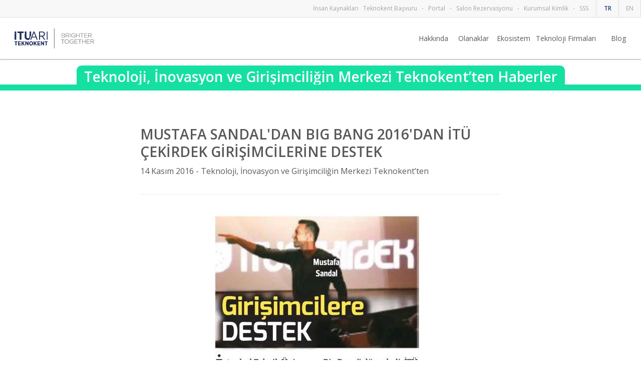

--- FILE ---
content_type: text/html; charset=UTF-8
request_url: https://www.ariteknokent.com.tr/tr/haberler/mustafa-sandaldan-big-bang-2016dan-itu-cekirdek-girisimcilerine-destek
body_size: 4574
content:
<!DOCTYPE HTML>
<html>
<head>
    <meta charset="utf-8">
	<title>MUSTAFA SANDAL'DAN BIG BANG 2016'DAN İTÜ ÇEKİRDEK GİRİŞİMCİLERİNE DESTEK - İTÜ ARI Teknokent</title>

	<meta http-equiv="X-UA-Compatible" content="IE=edge,chrome=1">
	<meta content="width=device-width, initial-scale=1.0, maximum-scale=1.0, user-scalable=0" name="viewport" />

			<meta property="description" content="H&Uuml;RRİYET KELEBEK, 14.11.2016, SF 3&nbsp;" />
			<meta property="keywords" content="İstanbul Teknik &Uuml;niversitesi, İT&Uuml;, Teknokent, Teknopark, inovasyon, Ar-Ge, kulu&ccedil;ka merkezi, TGB, KOSGEB, İstanbul, T&uuml;rkiye" />
					<meta property="og:title" content="MUSTAFA SANDAL&#039;DAN BIG BANG 2016&#039;DAN İT&Uuml; &Ccedil;EKİRDEK GİRİŞİMCİLERİNE DESTEK - İT&Uuml; ARI Teknokent" />
			<meta property="og:description" content="H&Uuml;RRİYET KELEBEK, 14.11.2016, SF 3&nbsp;" />
			<meta property="og:type" content="website" />
			<meta property="og:image" content="https://www.ariteknokent.com.tr/uploads/news/1280x500/news-225.JPG" />
			<meta property="og:locale" content="tr_TR" />
			<meta property="og:site_name" content="İT&Uuml; ARI Teknokent" />
			<meta property="og:url" content="https://www.ariteknokent.com.tr/tr/haberler/mustafa-sandaldan-big-bang-2016dan-itu-cekirdek-girisimcilerine-destek" />
	
	<link rel="canonical" href="https://www.ariteknokent.com.tr/tr/haberler/mustafa-sandaldan-big-bang-2016dan-itu-cekirdek-girisimcilerine-destek">
	<link rel="icon" href="https://www.ariteknokent.com.tr/favicon.ico">

	<link href='https://fonts.googleapis.com/css?family=Open+Sans:400,300,600,700&subset=latin,latin-ext' rel='stylesheet' type='text/css'>

	<link rel="stylesheet" href="https://www.ariteknokent.com.tr/assets/css/grid.css">
	<link rel="stylesheet" href="https://www.ariteknokent.com.tr/assets/css/index.css">
	<link rel="stylesheet" href="https://www.ariteknokent.com.tr/assets/css/responsive.css">
	<link rel="stylesheet" href="https://www.ariteknokent.com.tr/assets/css/fonts/font.css">
  <link rel="stylesheet" href="https://www.ariteknokent.com.tr/assets/slick/slick.css">
  <link href="https://www.ariteknokent.com.tr/assets_panel/font-awesome/css/font-awesome.css" rel="stylesheet" />
  <style type="text/css">
  .navigation-menu>ul>li.portal-login {
    width: 179px;
    background-color: #fff;
  }
  .navigation-menu>ul>li.portal-login:hover>a {
    background-color: #fff;
    color: #fff;
  }
  .navigation-menu>ul>li>a {
    padding-right:10px;
  }
  </style>
        <link href="https://www.ariteknokent.com.tr/assets/css/bootstrapgrid.css" rel="stylesheet">
    <link href="https://www.ariteknokent.com.tr/assets/css/page.css" rel="stylesheet">
    <link href="https://www.ariteknokent.com.tr/assets/css/media-queries.css" rel="stylesheet">
    <link href="https://www.ariteknokent.com.tr/assets/css/fonts/font.css" rel="stylesheet">
    <link href="https://www.ariteknokent.com.tr/assets/css/bootstrap-social.css" rel="stylesheet">
    
	<!--[if IE]>
	<link rel="stylesheet" href="https://www.ariteknokent.com.tr/assets/css/iefix-modern.css">
	<![endif]-->

	<!--[if lt IE 9]>
	<link rel="stylesheet" href="https://www.ariteknokent.com.tr/assets/css/iefix.css">
	<script src="https://www.ariteknokent.com.tr/assets/js/html5shiv.js"></script>
	<script src="https://www.ariteknokent.com.tr/assets/js/respond.js"></script>
	<![endif]-->

  <!-- Facebook Pixel Code -->

  <script>

  !function(f,b,e,v,n,t,s)

  {if(f.fbq)return;n=f.fbq=function(){n.callMethod?

  n.callMethod.apply(n,arguments):n.queue.push(arguments)};

  if(!f._fbq)f._fbq=n;n.push=n;n.loaded=!0;n.version='2.0';

  n.queue=[];t=b.createElement(e);t.async=!0;

  t.src=v;s=b.getElementsByTagName(e)[0];

  s.parentNode.insertBefore(t,s)}(window, document,'script',

  'https://connect.facebook.net/en_US/fbevents.js');

  fbq('init', '605890193674412');

  fbq('track', 'PageView');

  </script>

  <noscript><img height="1" width="1" style="display:none"

  src="https://www.facebook.com/tr?id=605890193674412&ev=PageView&noscript=1"

  /></noscript>

  <!-- End Facebook Pixel Code -->

	
	<!-- Meta Pixel Code -->
<script>
!function(f,b,e,v,n,t,s)
{if(f.fbq)return;n=f.fbq=function(){n.callMethod?
n.callMethod.apply(n,arguments):n.queue.push(arguments)};
if(!f._fbq)f._fbq=n;n.push=n;n.loaded=!0;n.version='2.0';
n.queue=[];t=b.createElement(e);t.async=!0;
t.src=v;s=b.getElementsByTagName(e)[0];
s.parentNode.insertBefore(t,s)}(window, document,'script',
'https://connect.facebook.net/en_US/fbevents.js');
fbq('init', '1481727159411412');
fbq('track', 'PageView');
</script>
<noscript><img height="1" width="1" style="display:none"
src="https://www.facebook.com/tr?id=1481727159411412&ev=PageView&noscript=1"
/></noscript>
<!-- End Meta Pixel Code -->

	<script type="text/javascript" src="https://www.ariteknokent.com.tr/assets/js/jquery.js"></script>
	<script type="text/javascript" src="https://www.ariteknokent.com.tr/assets/js/global.js"></script>
  <script type="text/javascript" src="https://www.ariteknokent.com.tr/assets/slick/slick.min.js"></script>
    
    
	<script type="text/javascript">
		var getroot = 'https://www.ariteknokent.com.tr';
		var geturl = 'https://www.ariteknokent.com.tr/tr';
		var getcurrenturl = 'https://www.ariteknokent.com.tr/tr/haberler/mustafa-sandaldan-big-bang-2016dan-itu-cekirdek-girisimcilerine-destek';
		var gettitle = 'MUSTAFA SANDAL&#039;DAN BIG BANG 2016&#039;DAN İT&Uuml; &Ccedil;EKİRDEK GİRİŞİMCİLERİNE DESTEK - İTÜ ARI Teknokent';
	</script>
<!-- Google tag (gtag.js) -->
<script async src="https://www.googletagmanager.com/gtag/js?id=G-FTB56JMW64"></script>
<script>
  window.dataLayer = window.dataLayer || [];
  function gtag(){dataLayer.push(arguments);}
  gtag('js', new Date());

  gtag('config', 'G-FTB56JMW64');
</script>


	<meta name="google-site-verification" content="-_P3DsLjM8A3YxJewem56kKzFQWTUiQ4ATX7nnQYxzg" />
</head>
<body>

<header>
	<div class="top-box navbar-fixed-top">
              <div class="container">
              	              	              	              	<ul class="lang-menu">
        			<li>
        				<span><a href="https://www.ariteknokent.com.tr/tr/haberler/mustafa-sandaldan-big-bang-2016dan-itu-cekirdek-girisimcilerine-destek" class="js-language-button">TR</a></span>
        			</li>
        			<li>
        				<span><a href="https://www.ariteknokent.com.tr/en/news" class="js-language-button">EN</a></span>
        			</li>
              	</ul>
              	<ul class="nook-link">
              		<!--li><a href="http://212.15.31.62:81/user/login/?next=/" target="_blank" title="Teknokent Başvuru">Teknokent Başvuru</a></li-->
                                    <li><a href="http://kariyer.ariteknokent.com.tr" target="_blank">İnsan Kaynakları</a></li>
                                		<li><a href="http://portal.ariteknokent.com.tr/Login/ApplicationUserLogin" target="_blank" title="Teknokent Başvuru">Teknokent Başvuru</a></li>
              		<li class="nook-line">-</li>
              		<li><a href="http://portal.ariteknokent.com.tr" target="_blank" title="Yeni Portal">Portal</a></li>
              		<li class="nook-line">-</li>
              		<!--<li><a href="https://argeportal.ariteknokent.com.tr/" target="_blank" title="Yeni Portal">Argeportal</a></li>-->
              		<!--li class="nook-line">-</li>
              		<li><a href="http://portal.ariteknokent.com.tr/" target="_blank" title="Teknoportal Giriş">Teknoportal Giriş</a></li-->
              		<!--<li class="nook-line">-</li>-->
              		<li><a href="https://salonrezervasyon.ariteknokent.com.tr/" target="_blank" title="Salon Rezervasyonu">Salon Rezervasyonu</a></li>
              		<li class="nook-line">-</li>
              		<li><a href="/tr/hakkinda/kurumsal-kimlik">Kurumsal Kimlik</a></li>
              		<!--li><a href="https://www.ariteknokent.com.tr/uploads/logos/corporate_identity.RAR" title="Kurumsal Kimlik" >Kurumsal Kimlik</a></li-->
                    <!-- <li><a href="https://www.ariteknokent.com.tr/tr/site-haritasi" title="Site Haritası">Site Haritası</a></li> -->
                    <!-- <li class="nook-line">-</li>-->
                    <li class="nook-line">-</li>
              		<li><a href="https://www.ariteknokent.com.tr/tr/hakkinda/sikca-sorulan-sorular" title="SSS">SSS</a></li> 
              	</ul>
              </div>
    </div>
	<div class="container clearfix">
		<figure class="itu-logo">
			<a href="https://www.ariteknokent.com.tr/tr"><img src="https://www.ariteknokent.com.tr/assets/img/itu-ari-logo.png" width="400" height="58" alt="İTÜ ARI Teknokent" /></a>
		</figure>
		<nav class="navigation-menu">
			<ul>
                                                                                <li style="width:auto; min-width:80px;">
                                                     <a href="#">Hakkında</a>
                                     <!-- Get main sub pages -->
                                                            <ul>
                                                <li>
                        	
                        	                                                      <a href="https://www.ariteknokent.com.tr/tr/hakkinda/birlikte-ileriye" title="Birlikte İleriye">Birlikte İleriye</a>

                            
                                                        <ul>
                                                            </ul>
                                                    </li>
                                                <li>
                        	
                        	                                                      <a href="#" title="Organizasyon">Organizasyon</a>

                            
                                                        <ul>
                                                                <li>
                                    <a href="https://www.ariteknokent.com.tr/tr/hakkinda/yonetim-kurulu" title="Y&ouml;netim Kurulu">Y&ouml;netim Kurulu</a>
                                </li>
                                                                <li>
                                    <a href="https://www.ariteknokent.com.tr/tr/hakkinda/kadro" title="Kadro">Kadro</a>
                                </li>
                                                            </ul>
                                                    </li>
                                                <li>
                        	
                        	                                                      <a href="https://www.ariteknokent.com.tr/tr/hakkinda/binalar" title="Binalar">Binalar</a>

                            
                                                        <ul>
                                                            </ul>
                                                    </li>
                                                <li>
                        	
                        	                                                      <a href="https://www.ariteknokent.com.tr/tr/hakkinda/basvuru" title="Başvuru ">Başvuru </a>

                            
                                                        <ul>
                                                            </ul>
                                                    </li>
                                                <li>
                        	
                        	                                                      <a href="https://www.ariteknokent.com.tr/tr/hakkinda/kisisel-verilerin-korunmasina-iliskin-ilkeler" title="KVKK">KVKK</a>

                            
                                                        <ul>
                                                            </ul>
                                                    </li>
                        						                                                                        <li>
                          <a href="/tr/haberler">Haberler</a>
							<ul>
                                                                <li>
                                    <a href="/tr/basin-bultenleri" >Basın Bültenleri</a>
                                </li>
                                                                <li>
                                    <a href="/tr/basin-yansimalari" >Yazılı Basın Yansımaları</a>
                                </li>
								<li>
                                    <a href="/tr/video-galeri" >Görsel Basın Yansımaları</a>
                                </li>
                                                            </ul>
                        </li>
                        <li>
                          <a onclick="goToByScroll('googleMap');" href="/tr#adres">Adres</a>
                        </li>
                                            </ul>
                                        <!-- Get main sub pages -->
                </li>
                
				                                                                <li style="width:auto; min-width:80px;">
                                                   <a href="#">Olanaklar</a>
                                     <!-- Get main sub pages -->
                                                            <ul>
                                                <li>
                        	
                        	                                                      <a href="https://www.ariteknokent.com.tr/tr/olanaklar/faydalar" title="Faydalar">Faydalar</a>

                            
                                                        <ul>
                                                            </ul>
                                                    </li>
                                                <li>
                        	
                        	                                                      <a href="https://www.ariteknokent.com.tr/tr/olanaklar/akademisyenlere-avantajlar" title="Akademisyenlere Avantajlar">Akademisyenlere Avantajlar</a>

                            
                                                        <ul>
                                                            </ul>
                                                    </li>
                                                <li>
                        	
                        	                                                      <a href="https://www.ariteknokent.com.tr/tr/olanaklar/ogrencilere-avantajlar" title="&Ouml;ğrencilere Avantajlar">&Ouml;ğrencilere Avantajlar</a>

                            
                                                        <ul>
                                                            </ul>
                                                    </li>
                        						                                                <li>
                          <a href="/tr/etkinlikler">Etkinlikler</a>
                        </li>
                        <li>
                          <a href="/tr/kampanyalar">Kampanyalar</a>
                        </li>
						<li>
                          <a href="https://salonrezervasyon.ariteknokent.com.tr/" target="_blank">Salon Rezervasyon</a>
                        </li>
                                                                    </ul>
                                        <!-- Get main sub pages -->
                </li>
                
				                                                                <li style="width:auto; min-width:80px;">
                                                    <a href="#">Ekosistem</a>
                                  <!-- Get main sub pages -->
                                                            <ul>
                                                <li>
                        	
                        	                                                      <a href="https://www.ariteknokent.com.tr/tr/ekosistem/itu-cekirdek" title="İT&Uuml; &Ccedil;EKİRDEK">İT&Uuml; &Ccedil;EKİRDEK</a>

                            
                                                        <ul>
                                                            </ul>
                                                    </li>
                                                <li>
                        	
                        	                                                      <a href="https://www.ariteknokent.com.tr/tr/ekosistem/itu-magnet" title="İT&Uuml; MAGNET">İT&Uuml; MAGNET</a>

                            
                                                        <ul>
                                                            </ul>
                                                    </li>
                                                <li>
                        	
                        	                                                      <a href="https://www.ariteknokent.com.tr/tr/ekosistem/innogate" title="INNOGATE ">INNOGATE </a>

                            
                                                        <ul>
                                                            </ul>
                                                    </li>
                                                <li>
                        	
                        	                                                      <a href="https://www.ariteknokent.com.tr/tr/ekosistem/itu-magnet-fab" title="İT&Uuml; MAGNET FAB">İT&Uuml; MAGNET FAB</a>

                            
                                                        <ul>
                                                            </ul>
                                                    </li>
                                                <li>
                        	
                        	                                                      <a href="https://www.ariteknokent.com.tr/tr/ekosistem/ari-tto" title="ARI TTO">ARI TTO</a>

                            
                                                        <ul>
                                                            </ul>
                                                    </li>
                                                <li>
                        	
                        	                                                      <a href="https://www.ariteknokent.com.tr/tr/ekosistem/uluslararasi-projeler-ofisi" title="ULUSLARARASI PROJELER OFİSİ">ULUSLARARASI PROJELER OFİSİ</a>

                            
                                                        <ul>
                                                            </ul>
                                                    </li>
                        												<li><a href="https://ariteknokent.com.tr/medtech/" title="MEDTECH">MEDTECH</a></li>
						                                                                    </ul>
                                        <!-- Get main sub pages -->
                </li>
                
				                                                                                <li style="width:auto; min-width:80px;">
                                                       <a href="#">Teknoloji Firmaları</a>
                                        <!-- Get main sub pages -->
                                                            <ul>
                                                <li>
                        	
                        	                                                      <a href="https://www.ariteknokent.com.tr/tr/teknoloji-firmalari/teknokentli-firmalar" title="Teknokentli Firmalar">Teknokentli Firmalar</a>

                            
                                                        <ul>
                                                            </ul>
                                                    </li>
                        						                                                                    </ul>
                                        <!-- Get main sub pages -->
                </li>
                
				                                                                        <!-- <li style="width:125px">
          <a href="#">İnsan Kaynakları</a>
          <ul>
            <li><a target="_blank" href="http://kariyer.ariteknokent.com.tr/">Kariyer Fırsatları</a></li>
            <li><a target="_blank" href="http://portal.ariteknokent.com.tr/Login/ApplicationUserLogin">CV Oluşturma</a></li>
          </ul>
        </li> -->
        <!--<li style="width:125px">
          <a href="https://www.ariteknokent.com.tr/tr/cagrilar/fightcovid19">FightCOVID19</a>
        </li>-->

				<!--li style="width:130px"><a href="http://blog.ariteknokent.com.tr">Teknokent Blog</a></li-->
				<!--li class="portal-login"><a target="_blank" href="https://argeportal.ariteknokent.com.tr">TEKNOPORTAL GİRİŞ</a></li-->
				<li style="">
          <a target="_blank" href="http://blog.ariteknokent.com.tr/">Blog</a>
        </li>
        			</ul>
		</nav>
		<div class="click-nav">
			<a href="javascript:void(0);" class="clicker"></a>
		</div>
		<div class="clearfix"></div>
	</div>
</header>


<ul class="click-nav-ul">
  <li>
    <a id="click-nav-sub1" href="javascript:void(0);">Hakkımızda</a>
    <ul id="click-nav-subul1">

                              <li><a href="https://www.ariteknokent.com.tr/tr/hakkinda/birlikte-ileriye" title="Birlikte İleriye">Birlikte İleriye</a></li>
                                        <li>
            <a id="click-nav-sub2" onclick="$(this).closest('li').find('ul').toggle()">Organizasyon</a>
            <ul id="click-nav-subul2">
                                <li><a href="https://www.ariteknokent.com.tr/tr/hakkinda/yonetim-kurulu">Yönetim Kurulu</a></li>
                <li><a href="https://www.ariteknokent.com.tr/tr/hakkinda/kadro">Kadro</a></li>
                            </ul>
          </li>
                                      <li><a href="https://www.ariteknokent.com.tr/tr/hakkinda/binalar" title="Binalar">Binalar</a></li>
                                      <li><a href="https://www.ariteknokent.com.tr/tr/hakkinda/basvuru" title="Başvuru ">Başvuru </a></li>
                                      <li><a href="https://www.ariteknokent.com.tr/tr/hakkinda/kisisel-verilerin-korunmasina-iliskin-ilkeler" title="KVKK">KVKK</a></li>
              
    </ul>
  </li>


  <li>
    <a id="click-nav-sub2" onclick="$(this).closest('li').find('ul').toggle()">Olanaklar</a>
    <ul id="click-nav-subul2">
       
        <li><a href="https://www.ariteknokent.com.tr/tr/olanaklar/faydalar" title="Faydalar">Faydalar</a></li>
      
        <li><a href="https://www.ariteknokent.com.tr/tr/olanaklar/akademisyenlere-avantajlar" title="Akademisyenlere Avantajlar">Akademisyenlere Avantajlar</a></li>
      
        <li><a href="https://www.ariteknokent.com.tr/tr/olanaklar/ogrencilere-avantajlar" title="&Ouml;ğrencilere Avantajlar">&Ouml;ğrencilere Avantajlar</a></li>
          </ul>
  </li>

  <li>
    <a id="click-nav-sub2" onclick="$(this).closest('li').find('ul').toggle()">Ekosistem</a>
    <ul id="click-nav-subul2">
       
        <li><a href="https://www.ariteknokent.com.tr/tr/ekosistem/itu-cekirdek" title="İT&Uuml; &Ccedil;EKİRDEK">İT&Uuml; &Ccedil;EKİRDEK</a></li>
      
        <li><a href="https://www.ariteknokent.com.tr/tr/ekosistem/itu-magnet" title="İT&Uuml; MAGNET">İT&Uuml; MAGNET</a></li>
      
        <li><a href="https://www.ariteknokent.com.tr/tr/ekosistem/innogate" title="INNOGATE ">INNOGATE </a></li>
      
        <li><a href="https://www.ariteknokent.com.tr/tr/ekosistem/itu-magnet-fab" title="İT&Uuml; MAGNET FAB">İT&Uuml; MAGNET FAB</a></li>
      
        <li><a href="https://www.ariteknokent.com.tr/tr/ekosistem/ari-tto" title="ARI TTO">ARI TTO</a></li>
      
        <li><a href="https://www.ariteknokent.com.tr/tr/ekosistem/uluslararasi-projeler-ofisi" title="ULUSLARARASI PROJELER OFİSİ">ULUSLARARASI PROJELER OFİSİ</a></li>
      		<li><a href="https://ariteknokent.com.tr/medtech/" title="MEDTECH">MEDTECH</a></li>
    </ul>
  </li>

  <li>
    <a id="click-nav-sub2" onclick="$(this).closest('li').find('ul').toggle()">Yenilikler</a>
    <ul id="click-nav-subul2">
           </ul>
  </li>

  <li><a href="http://www.ariteknokent.com.tr/tr/teknoloji-firmalari/teknokentli-firmalar">Firmalar</a></li>


  <li><a href="http://ariteknokent.com.tr:81/user/login/?next=/" target="_blank" title="Teknokent Başvuru">Teknokent Başvuru</a></li>
  <li><a href="http://212.15.31.62:81/salon_reservation_main/1/" target="_blank" title="Salon Rezervasyonu">Salon Rezervasyonu</a></li>
    <li>
    <a id="click-nav-sub2" onclick="$(this).closest('li').find('ul').toggle()">İnsan Kaynakları</a>
    <ul id="click-nav-subul2">
        <li><a target="_blank" href="http://kariyer.ariteknokent.com.tr/">Kariyer Fırsatları</a></li>
        <li><a target="_blank" href="http://portal.ariteknokent.com.tr/Login/ApplicationUserLogin">CV Oluşturma</a></li>
    </ul>
  </li>
  <li>
    <a href="https://www.ariteknokent.com.tr/tr/cagrilar/fightcovid19">FightCOVID19</a>
  </li>
      <li class="portal-login"><a target="_blank" href="http://teknoportal.ariteknokent.com.tr/">TEKNOPORTAL GİRİŞ</a></li>
</ul>


<div class="row">
    <div class="news-detail-img" style="top:0px">
		<div class="news-detail-img">
                        <div class="news-category-title">
                <p style="background:#15e0a2 !important">
                                            Teknoloji, İnovasyon ve Girişimciliğin Merkezi Teknokent’ten
 Haberler                                    </p>
            </div>
            <div class="news-category teknokent" style="border-color:#15e0a2 !important"></div>
        </div>
        <div class="container news-detail-content"  style="top:-34px">
            <h1 class="title">MUSTAFA SANDAL&#039;DAN BIG BANG 2016&#039;DAN İT&Uuml; &Ccedil;EKİRDEK GİRİŞİMCİLERİNE DESTEK</h1>
            <div class="news-detail-date">14 Kasım 2016 - <span class="category">Teknoloji, İnovasyon ve Girişimciliğin Merkezi Teknokent&rsquo;ten</span></div>
            <div class="news-detail-line"></div>
            <div class="clearfix"></div>
            <div class="news-detail-text">

				<p style="text-align:center"><img alt="" height="479" src="/uploads/editor/images/HURRiYET_KELEBEK.JPG" width="423" /></p>

<p><strong>H&Uuml;RRİYET KELEBEK, 14.11.2016, SF 3&nbsp;</strong></p>

                <div class="dashed-line"></div>

                <div class="social-wrap">
                    <div class="col-lg-5 col-md-5 col-sm-5 col-xs-6 facebook-social">
                        <a href="javascript:void(0);" data-social="https://www.facebook.com/sharer.php?u=https://www.ariteknokent.com.tr/tr/haberler/mustafa-sandaldan-big-bang-2016dan-itu-cekirdek-girisimcilerine-destek" class="btn btn-block btn-social btn-lg btn-facebook"> <i class="icon-facebook"></i> Facebook ile Paylaş </a>
                    </div>
                    <div class="col-lg-4 col-md-4 col-sm-4 col-xs-6 twitter-social">
                        <a href="javascript:void(0);" data-social="https://twitter.com/intent/tweet?via=ari_teknokent&amp;url=https://www.ariteknokent.com.tr/tr/haberler/mustafa-sandaldan-big-bang-2016dan-itu-cekirdek-girisimcilerine-destek" class="btn btn-block btn-social btn-lg btn-twitter"> <i class="icon-twitter"></i> Twitter ile Paylaş </a>
                    </div>
                </div>
            </div>
        </div>
	</div>
</div>



    <div class="clearfix h50"></div>


<footer>
    <div class="row footer-renk">
    	<div class="footer-new">
    		<a href="http://www.itu.edu.tr" target="_blank"><img src="https://www.ariteknokent.com.tr/images/itu-footer-logo.png" alt="ITU" /></a>
    	</div>
    	<div class="footer-copy">
    		Copyright By İTÜ ARI Teknokent    	</div>
    </div>

    <!--div class="row">
        <div class="omm box">
            <div class="pos-abs">
                <a href="http://www.1mm.com.tr" target="_blank"><img src="<php echo asset('images/1mm.png'); ?>" height="41" width="41" alt="1MM Desing Industry Co."></a><br/><br>
				<php echo trans("web.developed_by"); ?>
            </div>
        </div>
    </div-->
</footer>


<script type="text/javascript" src="https://my.hellobar.com/e143e4eacc3ecadfd2f75b86a9f305e210b40a6a.js"></script>

</body>
</html>


--- FILE ---
content_type: text/css
request_url: https://www.ariteknokent.com.tr/assets/css/grid.css
body_size: 209
content:
/* Özgür KARAGÖZ */

*,:after,:before {
  margin:0;
  padding:0;
  -webkit-box-sizing:border-box;
  -moz-box-sizing:border-box;
  box-sizing:border-box;
}

.container {
  margin:0 auto;
  width:1190px;
}

.row {
  margin-left:0 !important;
  margin-right:0 !important;
  height:100%;
}

.left {
  float:left;
}

.right {
  float:right;
}

.clearfix:before,
.clearfix:after {
  content:" ";
  display:table;
}

.clearfix:after {
  clear:both;
}

.clearfix {
  *zoom:1;
}

[class*='colmn-'] {
  float:left;
  padding:.3em;
}

[class*='colmn-']:last-of-type {
  float:right;
}

.colmn-1 {
  width:100%;
}

.colmn-2 {
  width:50%;
}

.colmn-3 {
  width:33.33%;
}

.colmn-4 {
  width:25%;
}

.colmn-5 {
  width:20%;
}

.colmn-6 {
  width:16.6666666667%;
}

.colmn-7 {
  width:14.2857142857%;
}

.colmn-8 {
  width:12.5%;
}

.colmn-9 {
  width:11.1111111111%;
}

.colmn-10 {
  width:10%;
}

.colmn-11 {
  width:9.09090909091%;
}

.colmn-12 {
  width:8.33%;
}

@media (max-width:1200px) {
  .container {
    margin:0 auto;
    width:1100px;
  }
}

@media (max-width:30em) {
  .container {
    width:95%;
  }
  .colmn-1,
  .colmn-2,
  .colmn-3,
  .colmn-4,
  .colmn-5,
  .colmn-6,
  .colmn-7,
  .colmn-8,
  .colmn-9,
  .colmn-10,
  .colmn-11,
  .colmn-12 {
    width:100%;
  }
}

@media (min-width:30em) and (max-width:50em) {
  .container {
    width:90%;
  }
  .colmn-4,
  .colmn-6,
  .colmn-8,
  .colmn-10,
  .colmn-12 {
    width:50%;
  }
  .colmn-1,
  .colmn-2,
  .colmn-3,
  .colmn-5,
  .colmn-7,
  .colmn-9,
  .colmn-11 {
    width:100%;
  }
}

@media (min-width:50em) and (max-width:68.750em) {
  .container {
    width:90%;
  }
  .colmn-2,
  .colmn-7 {
    width:100%;
  }
  .colmn-4,
  .colmn-8,
  .colmn-10,
  .colmn-12 {
    width:50%;
  }
}

--- FILE ---
content_type: text/css
request_url: https://www.ariteknokent.com.tr/assets/css/index.css
body_size: 8335
content:
body {
  padding:0;
  margin:0;
  margin-top:116px;
  font-weight: 400;
  font-family: 'Open Sans', Helvetica, Arial sans-serif !important;
  -webkit-font-smoothing: antialiased;
  /* text-shadow:0 0 1px transparent; */
}

.itu-video-stream {
  margin: 0;
}

.itu-video-stream iframe {
  width: 100%;
  height: 750px;
  border: none;
  margin: 0;
}

.video-container {
    position: relative;
    padding-bottom: 56.25%;
    padding-top: 35px;
    height: 0;
    overflow: hidden;
}

.video-container iframe {
    position: absolute;
    top:0;
    left: 0;
    width: 100%;
    height: 100%;
}

@media (max-height: 600px) {
  .itu-video-stream iframe {
    height: 400px;
  }
}

img {border:none;}

h2, h3, h4, h5, h6 {font-weight: 400}
h1 {font-weight: 600}

strong {font-weight:700; }

.h50 {height:50px;}

.img-responsive {
  width:100%;
  max-width: 100%;
  height:auto;
}

.res-title1 {
  width:50%;
}

.sp2 {
  width:100%;
}


header {
  width:100%;
  z-index:99999999;
  top:0;
  position: fixed;
  left:0;
  background-color:#fff;
  -webkit-box-shadow:0 1px 2px 0 #999;
  -moz-box-shadow:0 1px 2px 0 #999;
  box-shadow:0 1px 2px 0 #999;
  -webkit-transform: translatez(0);
  -moz-transform: translatez(0);
  -ms-transform: translatez(0);
  -o-transform: translatez(0);
  transform: translatez(0);
}

header .container {
  padding: 0;
  width: 100%;
  max-width: 1280px;
}

.itu-logo {float:left;}

.itu-logo img {
  margin:17px 0 0 20px;
  height:auto;
  border:none;
  max-width:175px;
  max-height:48px;
}

.navigation-menu {
  float:right;
}

.navigation-menu>ul {
  float:left;
  padding:0;
  margin:0;
}

.navigation-menu>ul>li {
  position:relative;
  display:inline;
  float:left;
  width:80px;
}

.navigation-menu>ul>li>a {
  display:inline-block;
  width:100%;
  text-align:center;
  text-decoration:none;
  padding:32px 0;
  color:#5a5a5a;
  font-size:14px;
}

.navigation-menu>ul>li:hover>a {
  background-color:#213e7b;
  color:#fff;
}

.navigation-menu>ul>li.portal-login {
  width:180px;
  background-color:#e7e7e7;
}

.navigation-menu > ul > li:hover > ul {display:block;}

.navigation-menu > ul > li > ul {display:none;position:absolute;top:83px;left:0;width:250px;list-style: none;background:rgba(33, 62, 123, 0.9);padding:10px;z-index:9999;}
.navigation-menu > ul > li > ul > li {}
.navigation-menu > ul > li > ul > li > a {display:block;color:#fff;font-size: 13px;text-decoration: none;padding:5px;}
.navigation-menu > ul > li > ul > li > a:hover {background:rgba(33, 62, 123, 1)}

.itu-video {
  left:0;
  top:0;
  right:0;
  bottom:0;
  width:100% !important;
  height:auto !important;
  margin-bottom:-5px;
}

.news-header,
.sectoral-distribution-header,
.son-10-teknokent-header,
.firms-teknokent-header {
  width:100%;
  max-width:500px;
  margin:0 auto;
  padding:75px 0 30px;
}

.news-decoration-left,
.news-decoration-right {
  background-image:url(../../assets/img/news-decoration.png);
  background-repeat:no-repeat;
  background-position:left center;
  height:40px;
  float:left;
  width:22%;
}

.news-decoration-right {
  background-image:url(../../assets/img/news-decoration-right.png);
  background-position:right center;
}

.news-title,
.sectoral-distribution-title,
.firms-teknokent-title {
  font-size:28px;
  line-height:35px;
  color:#213e7b;
  text-align:center;
  width:50%;
  float:left;
  font-weight:300;
}

.other-header {
  width:100%;
  max-width:800px;
  margin:0 auto;
  padding:75px 0 30px;
  margin-bottom:50px;
}

.other-header2 {
  width:100%;
  max-width:900px;
  margin:0 auto;
  padding:75px 0 30px;
  margin-bottom:50px;
}

.other-title {
  font-size:28px;
  line-height:35px;
  color:#213e7b;
  text-align:center;
  width:70%;
  float:left;
  font-weight:300;
}

.other-decoration-left,
.other-decoration-right {
  background-image:url(../../assets/img/news-decoration.png);
  background-repeat:no-repeat;
  background-position:left center;
  height:40px;
  float:left;
  width:15%;
}

.other-decoration-right {
  background-image:url(../../assets/img/news-decoration-right.png);
  background-position:right center;
}

.graident1 {
  overflow: hidden;
  background:rgba(184,184,191,1);
  background:-moz-linear-gradient(left,rgba(184,184,191,1) 0%,rgba(238,238,240,1) 51%,rgba(184,184,191,1) 100%);
  background:-webkit-gradient(left top,right top,color-stop(0%,rgba(184,184,191,1)),color-stop(51%,rgba(238,238,240,1)),color-stop(100%,rgba(184,184,191,1)));
  background:-webkit-linear-gradient(left,rgba(184,184,191,1) 0%,rgba(238,238,240,1) 51%,rgba(184,184,191,1) 100%);
  background:-o-linear-gradient(left,rgba(184,184,191,1) 0%,rgba(238,238,240,1) 51%,rgba(184,184,191,1) 100%);
  background:-ms-linear-gradient(left,rgba(184,184,191,1) 0%,rgba(238,238,240,1) 51%,rgba(184,184,191,1) 100%);
  background:linear-gradient(to right,rgba(184,184,191,1) 0%,rgba(238,238,240,1) 51%,rgba(184,184,191,1) 100%);
  filter:progid:DXImageTransform.Microsoft.gradient(startColorstr='#b8b8bf',endColorstr='#b8b8bf',GradientType=1);
}

.haberler-loading
{
  display:none;
  margin:50px auto;
  width:128px;
  height:128px;
  background:url('../img/loading.gif') center center no-repeat;
}

.haberler-active, #haberler-type a:hover {
  background:#213e7b;
  color:#fff !important;
}

#haberler-type {
  text-align: center;
  margin:20px auto 10px auto;
}

#haberler-type a {
  text-decoration: none;
  padding:7px 10px;
  color:#666;
  font-size:20px;
  font-weight:300;
  margin:5px;
  display: inline-block;
}

#haberler-type a:hover {
  opacity:0.8;
}

.latest-news-list-wrapper {
  height:400px;
  margin-top: 50px;
}

.latest-news h2 {
  width:100%;
  text-align:center;
  font-size:18px;
  font-weight:300;
  color:#5a5a5a;
  margin-top:30px;
}


.latest-news-list .news-item {
  background-color:#ececec;
  margin:0 40px;
  position:relative;
}


.latest-news-list .news-item .news-type {
  padding:4px 15px 6px;
  font-size:14px;
  font-weight:600;
  text-decoration:none;
  position: absolute;
  bottom: 0;
  left:0;
}

.latest-news-list .news-item .news-content {
  width:100%;
  margin:0 auto;
  height:357px;
}

.latest-news-list .news-item .news-content h3 {
  float:left;
  width:100%;
  font-size:20px;
  font-weight:400;
  color:#213e7b;
  padding:15px 15px 0;
  text-align:left;
  margin-bottom: 10px;
}

.latest-news-list .news-item .news-content p {
  width:100%;
  font-size:16px;
  font-weight:300;
  color:#555;
  padding:6px 15px 0 15px;
}

.latest-news-list .news-item .news-detail-link {
  position: absolute;
  bottom:0;
  right:0;
  padding:50px 0 0 0;
  width: 100%;
/* IE9 SVG, needs conditional override of 'filter' to 'none'
background: url([data-uri]);
background: -moz-linear-gradient(top,  rgba(255,255,255,0.2) 0%, rgba(236,236,236,1) 100%);
background: -webkit-gradient(linear, left top, left bottom, color-stop(0%,rgba(255,255,255,0.5)), color-stop(100%,rgba(236,236,236,1)));
background: -webkit-linear-gradient(top,  rgba(255,255,255,0.2) 0%,rgba(236,236,236,1) 100%);
background: -o-linear-gradient(top,  rgba(255,255,255,0.2) 0%,rgba(236,236,236,1) 100%);
background: -ms-linear-gradient(top,  rgba(255,255,255,0.2) 0%,rgba(236,236,236,1) 100%);
background: linear-gradient(to bottom,  rgba(255,255,255,0.2) 0%,rgba(236,236,236,1) 100%);
filter: progid:DXImageTransform.Microsoft.gradient( startColorstr='#007db9e8', endColorstr='#ececec',GradientType=0 ); /* IE6-8 */


 }

.latest-news-list .news-item:before,
.latest-news-list .news-item:after {
   content:"";
   position:absolute;
   z-index:-1;
   bottom:-3px;
   left:-38px;
   width:37px;
   height:46px;
   background:url('../img/shadow-left.png') no-repeat;
}

.latest-news-list .news-item:after{
   right:-38px;
   left:auto;
   background:url('../img/shadow-right.png') no-repeat;
 }


.latest-news-list
.news-item
.news-detail-link a {
  float:right;
  padding:4px 10px 6px;
  font-size:15px;
  font-weight:600;
  text-decoration:none;
  color:#213e7b;
}

.latest-news-list
.news-item
.news-detail-link
.news-detail-link-arrow {
  float:right;
  background:#213e7b url('../img/icons/detail-button.png');
  width:30px;
  height:30px;
}

.newsletter-effect {opacity: 0;margin-top:-100px;}

.newsletter-title {
  height:90px;
  margin-top:150px;
}

.newsletter-title img {
  max-width: 100%;
  height: auto;
}

.newsletter-content {
  padding-top:50px;
  padding-bottom:90px;
}

.newsletter-content h1 {
  float:left;
  width:100%;
  font-size:34px;
  font-weight:300;
  color:#909090;
}

.newsletter-content input {
  float:left;
  width:250px;
  border:1px solid #8d8d8d;
  font-size:14px;
  font-weight:300;
  padding:7px;
  -webkit-border-radius:3px;
  -moz-border-radius:3px;
  border-radius:3px;
  margin-right:10px;
  margin-top:20px;
  color:#555;
  margin-bottom:0;
}

*::-webkit-input-placeholder {
  font-size:14px;
  font-weight:300;
  color:#555;
  opacity: 0.7;
}
*:-moz-placeholder {
  font-size:14px;
  font-weight:300;
  color:#555;
  opacity: 0.7;
}
*:-ms-input-placeholder { /* IE10+ */
  font-size:14px;
  font-weight:300;
  color:#555;
  opacity: 0.7;
}


.newsletter-content button {
  float:left;
  border:1px solid #8d8d8d;
  font-size:14px;
  font-weight:300;
  padding:7px 15px;
  -webkit-border-radius:3px;
  -moz-border-radius:3px;
  border-radius:3px;
  margin-top:20px;
  background-color:#fff;
  color:#555;
  margin-bottom:0;
  cursor: pointer;
}

.newsletter-poster {
  position:relative;
  margin-right: 10%;
  opacity: 0;
  margin-top:-350px;
}

.newsletter-poster img {
  position:absolute;
  top:0;
  left:0;
}

.newslettercontainer {min-height: 250px}

#newsletterp1 {top:90px;right:148px;left:auto;z-index:2;opacity: 0.5}
#newsletterp2 {top:80px;right:-100px;left:auto;z-index:2;opacity: 0.4}
#newsletterp3 {top:-50px;right:0;left:auto;z-index:1;opacity: 0.3}


.newsletter-poster-mobile {
  display:none;
}

.itu-istatistics {
  background-image:url(../../assets/img/pattern/pattern1.jpg);
  background-repeat:repeat;
  min-height: 500px;
}

.charts {
  padding:20px;
  margin-top:-100px;
  opacity: 0;
  text-align: center;
  float:left !important;
}

.plogo {
  float:left;
  width:100%;
  text-align:center;
}

.project-logos {
  float:left;
  width:100%;
  text-align:center;
  margin-bottom:50px;
}

.teknokent-firm-list {
  display:inline-block;
  text-align:center;
  font-size:18px;
  font-weight:300;
  margin:0 auto;
  width:100%;
}

.teknokent-firm-list a {
  color:#fff;
  text-decoration:none;
}

.teknokent-firm-list a:hover {
  text-decoration: underline;
}

.teknokent-firm-list .firm-list-arrow {
  text-align:center;
  width:100%;
  float:left;
  padding-top:20px;
  background-image:url(../../assets/img/client-more.png);
  background-position:center;
  background-repeat:no-repeat;
  height:45px;
  margin-top:20px;
  margin-bottom:70px;
}

.sector {
  float:left;
  height:320px;
}

.sector-cricles .colmn-6 {
  height:250px;
}

.sector-image {
  position:relative;
  margin:-150px auto 10px auto;
  height:150px;
  width:130px;
  opacity: 0;
}

.sector-image img {
  position:absolute;
  left:15px;
  right:0;
  top:15px;
}

.sector-name {
  text-align:center;
  margin:5px auto;
  font-size:20px;
  color:#fff;
  font-weight:300;
  line-height:115%;
}

.sector-name span {
  font-size: 30px;
}

.js-circliful {
  position:absolute;
  margin:0 auto;
  z-index:900;
}

.bounche-shadow {
  width:100%;
  text-align:center;
  background-image:url(../../assets/img/bounce-shadow.png);
  background-repeat:no-repeat;
  background-position:center;
  background-size:contain;
  height:20px;
  margin-top:-10px;
}

.firms-news-list {
  width:90%;
  margin:0 auto;
}

.left-arrow1 {
  float:left;
  width:4%;
  text-align:left;
  cursor:pointer;
  padding-top:30px;
}

.right-arrow1 {
  float:right;
  width:4%;
  text-align:right;
  cursor:pointer;
  padding-top:30px;
}

.left-arrow2 {
  float:left;
  width:4%;
  text-align:left;
  cursor:pointer;
  padding-top:30px;
}

.right-arrow2 {
  float:right;
  width:4%;
  text-align:right;
  cursor:pointer;
  padding-top:30px;
}

.left-arrow3 {
  float:left;
  width:4%;
  text-align:left;
  cursor:pointer;
  padding-top:30px;
}

.right-arrow3 {
  float:right;
  width:4%;
  text-align:right;
  cursor:pointer;
  padding-top:30px;
}

.firms-news-item {
  float:left;
  text-align:center;
  width:100%;
  margin-bottom:5px;
  padding:15px;
  cursor: pointer;
}

.firms-news-item img {
  width:100%;
}

.firms-news-item:before,
.firms-news-item:after {
  content:"";
  position:absolute;
  z-index:-1;
  bottom:40px;
  left:20px;
  width:50%;
  height:20%;
  max-width:300px;
  -webkit-box-shadow:0 15px 10px rgba(0,0,0,0.7);
  -moz-box-shadow:0 15px 10px rgba(0,0,0,0.7);
  box-shadow:0 15px 10px rgba(0,0,0,0.7);
  -webkit-transform:rotate(-5deg);
  -moz-transform:rotate(-5deg);
  -o-transform:rotate(-5deg);
  transform:rotate(-5deg);
}

.firms-news-item:after {
  right:20px;
  left:auto;
  -webkit-transform:rotate(5deg);
  -moz-transform:rotate(5deg);
  -o-transform:rotate(5deg);
  transform:rotate(5deg);
}

.arrow_box_title {
  position:relative;
  background:#ececec;
  width:100%;
  padding:5px 10px 10px;
  color:#1d1d1d;
  font-size:16px;
  font-weight:400;
  min-height:80px;
}

.arrow_box_title a {
  color:#1d1d1d;
  text-decoration:none;
}

.arrow_box_title:after {
  top:100%;
  left:50%;
  border:solid transparent;
  content:" ";
  height:0;
  width:0;
  position:absolute;
  pointer-events:none;
  border-color:rgba(236,236,236,0);
  border-top-color:#ececec;
  border-width:10px;
  margin-left:-10px;
}

.arrow_box_title span {
  font-weight:400;
  font-size:20px;
  color:#213e7b;
  padding:0 40px;
}

.yenilik-button {
  margin:0 auto;
  text-align:center;
}

.yenilik-button a {
  display:inline-block;
  border:1px solid #555;
  margin-top:50px;
  margin-bottom:50px;
  padding:10px 20px;
  text-decoration:none;
  font-size:14px;
  font-weight:400;
  color:#787878;
  border-radius:3px;
}

.flip-background {
  background:transparent url(../../assets/img/pattern3.jpg) repeat;
  overflow: hidden;
  min-height: 750px;
}

.flip-big-title {
  width:100%;
  text-align:center;
  padding-top:50px;
  padding-bottom:50px;
  font-size:32px;
  font-weight:300;
  color:#909090;
}

.disableForUsers {display: none}


.flip-container {
  perspective:1000px;
  -webkit-perspective:1000px;
  -moz-perspective:1000px;
  -o-perspective:1000px;
  -ms-perspective:1000px;
  width:100%;
}

.flip-container:hover .back {
  transform:rotateY(0deg);
  -webkit-transform:rotateY(0deg);
  -moz-transform:rotateY(0deg);
  -o-transform:rotateY(0deg);
  -ms-transform:rotateY(0deg);
}
.flip-container:hover .front {
  transform:rotateY(180deg);
  -webkit-transform:rotateY(180deg);
  -moz-transform:rotateY(180deg);
  -o-transform:rotateY(180deg);
  -ms-transform:rotateY(180deg);
}


.front,
.back {
  width:100%;
  height:auto;
}

.flipper {
  transition:.6s;
  -webkit-transition:.6s;
  -moz-transition:.6s;
  -o-transition:.6s;
  -ms-transition:.6s;
  transform-style:preserve-3d;
  -webkit-transform-style:preserve-3d;
  -moz-transform-style:preserve-3d;
  -o-transform-style:preserve-3d;
  -ms-transform-style:preserve-3d;
  position:relative;
}

.front,
.back {
  backface-visibility:hidden;
  -webkit-backface-visibility:hidden;
  -moz-backface-visibility:hidden;
  -o-backface-visibility:hidden;
  -ms-backface-visibility:hidden;
  position:absolute;
  top:0;
  left:0;
  background-color:#fff;

  transition: 0.6s;
  transform-style: preserve-3d;
}

.front {
  overflow: hidden;
  z-index:2;
  transform:rotateY(0deg);
  -webkit-transform:rotateY(0deg);
  -moz-transform:rotateY(0deg);
  -o-transform:rotateY(0deg);
  -ms-transform:rotateY(0deg);
}

.back {
  overflow: hidden;
  transform:rotateY(-180deg);
  -webkit-transform:rotateY(-180deg);
  -moz-transform:rotateY(-180deg);
  -o-transform:rotateY(-180deg);
  -ms-transform:rotateY(-180deg);
}

.front h1 {
  font-size:15px;
  font-weight:300;
  padding:10px 20px 0;
  text-align:center;
  line-height:170%;
}

.back p {
  font-size:15px;
  font-weight:300;
  padding:20px;
}

.flip-title {
  width:100%;
  text-align:center;
  padding:10px;
  display: block;
  max-width: 100%;
  height: auto
}

.flip-title img {max-width: 100%;height:auto;}

.flip-title-c1 {
  background-color:#475c6d;
}

.flip-title-c2 {
  background-color:#f7941d;
}

.flip-title-c3 {
  background-color:#94c023;
}

.flip-poster {
  width:100%;
}

.flip-poster img {
  width:100%;
  max-width: 100%;
  height: auto;
}

.flip-line {
  width:100%;
  text-align:center;
}

.flip-line img {max-width: 100%;height: auto}

.flip-detail {
  cursor:pointer;
  margin-top:15px;
  padding-bottom:15px;
  text-align:center;
}

.flip-plus {
  display:inline-block;
  text-align:right;
}

.flip-button {
  display:inline-block;
  font-size:15px;
  font-weight:600;
  line-height:115%;
  padding-top:3px;
  vertical-align:top;
  text-decoration: none;
  color:#000;
}



.item {
  /*float:left;*/
  height:450px;
  width:100%;
  color:#fff;
}

.carousel-title {
  font-weight:300;
  font-size:20px;
  text-align:left;
  margin-bottom:25px;
}

.carousel-content {
  font-weight:300;
  font-size:20px;
  text-align:left;
  width:100%;
  text-shadow:0 0 1px transparent;
}

.carousel-content i {
  float:right;
  margin-top:30px;
  font-size:15px;
  margin-right:10px;
}


#nedediler .item {
  height: 250px !important;
  background-size: inherit;
  min-height: 250px;
  background-size:cover;
  background-position: center center;
  background-repeat: no-repeat;
}

#nedediler .carousel-caption {display: table-cell;vertical-align: middle}

#nedediler .container {display: table; height: 250px; width:70%; }

.flipster{display:block;margin:0 auto;width:100%;position:relative;overflow:hidden}
.flip-items,.flip-item{display:block;margin:0 auto;padding:0;list-style-type:none}
.flip-items{width:100%;-webkit-transform:translate3d(0,0,0);-moz-transform:translate3d(0,0,0);-o-transform:translate3d(0,0,0);-ms-transform:translate3d(0,0,0);transform:translate3d(0,0,0);-webkit-transform-origin:50% 50%;-moz-transform-origin:50% 50%;-o-transform-origin:50% 50%;-ms-transform-origin:50% 50%;transform-origin:50% 50%;-webkit-backface-visibility:hidden;-moz-backface-visibility:hidden;backface-visibility:hidden;-webkit-box-sizing:content-box;-moz-box-sizing:content-box;box-sizing:content-box}
.flip-item{position:absolute;opacity:.99}
.flip-past,.flip-future,.flip-next,.flip-prev{cursor:pointer}
.flip-item img{display:block;width:100%}
.flipster-carousel .flip-items{-webkit-perspective:2000px;-moz-perspective:2000px;perspective:2000px}
.flipster-carousel .flip-item{-webkit-transform:translate3d(0,0,0);-moz-transform:translate3d(0,0,0);-o-transform:translate3d(0,0,0);-ms-transform:translate3d(0,0,0);transform:translate3d(0,0,0);-webkit-transition:all 350ms ease-out;-moz-transition:all 350ms ease-out;-o-transition:all 350ms ease-out;-ms-transition:all 350ms ease-out;transition:all 350ms ease-out}
.flipster-carousel .flip-items img{-webkit-box-shadow:0 0 10px rgba(0,0,0,0.3);-moz-box-shadow:0 0 10px rgba(0,0,0,0.3);box-shadow:0 0 10px rgba(0,0,0,0.3)}
.flipster-carousel .flip-past{-webkit-transform:translateX(-80%) translateZ(0) rotateY(80deg) scale(0.65);-moz-transform:translateX(-80%) translateZ(0) rotateY(80deg) scale(0.65);-o-transform:translateX(-80%) translateZ(0) rotateY(80deg) scale(0.65);-ms-transform:translateX(-80%) translateZ(0) rotateY(80deg) scale(0.65);transform:translateX(-80%) translateZ(0) rotateY(80deg) scale(0.65)}
.flipster-carousel .flip-future{-webkit-transform:translateX(80%) translateZ(0) rotateY(-80deg) scale(0.65);-moz-transform:translateX(80%) translateZ(0) rotateY(-80deg) scale(0.65);-o-transform:translateX(80%) translateZ(0) rotateY(-80deg) scale(0.65);-ms-transform:translateX(80%) translateZ(0) rotateY(-80deg) scale(0.65);transform:translateX(80%) translateZ(0) rotateY(-80deg) scale(0.65)}
.flipster-carousel .flip-prev{-webkit-transform:translateX(-60%) translateZ(0) rotateY(80deg) scale(0.8);-moz-transform:translateX(-60%) translateZ(0) rotateY(80deg) scale(0.8);-o-transform:translateX(-60%) translateZ(0) rotateY(80deg) scale(0.8);-ms-transform:translateX(-60%) translateZ(0) rotateY(80deg) scale(0.8);transform:translateX(-60%) translateZ(0) rotateY(80deg) scale(0.8)}
.flipster-carousel .flip-next{-webkit-transform:translateX(60%) translateZ(0) rotateY(-80deg) scale(0.8);-moz-transform:translateX(60%) translateZ(0) rotateY(-80deg) scale(0.8);-o-transform:translateX(60%) translateZ(0) rotateY(-80deg) scale(0.8);-ms-transform:translateX(60%) translateZ(0) rotateY(-80deg) scale(0.8);transform:translateX(60%) translateZ(0) rotateY(-80deg) scale(0.8)}
.flipster-carousel .flip-past,.flipster-carousel .flip-future{-webkit-opacity:.6;-moz-opacity:.6;opacity:.6;z-index:1;-webkit-transition-delay:87.5ms;-moz-transition-delay:87.5ms;-o-transition-delay:87.5ms;transition-delay:87.5ms}
.flipster-carousel .flip-prev,.flipster-carousel .flip-next{-webkit-opacity:.8;-moz-opacity:.8;opacity:.8;z-index:2;-webkit-transition-delay:58.333333333333ms;-moz-transition-delay:58.333333333333ms;-o-transition-delay:58.333333333333ms;transition-delay:58.333333333333ms}
.flipster-carousel .flip-current{z-index:99999;-webkit-transform:rotateY(0deg);-moz-transform:rotateY(0deg);-o-transform:rotateY(0deg);-ms-transform:rotateY(0deg);transform:rotateY(0deg);-webkit-transition-delay:58.333333333333ms;-moz-transition-delay:58.333333333333ms;-o-transition-delay:58.333333333333ms;transition-delay:58.333333333333ms}
.flipster-carousel .flip-hidden{visibility:hidden;-webkit-visibility:hidden;-moz-visibility:hidden;-webkit-opacity:0;-moz-opacity:0;opacity:0;-webkit-transform:rotateY(0deg) translateX(0) scale(0.5);-moz-transform:rotateY(0deg) translateX(0) scale(0.5);-o-transform:rotateY(0deg) translateX(0) scale(0.5);-ms-transform:rotateY(0deg) translateX(0) scale(0.5);transform:rotateY(0deg) translateX(0) scale(0.5);-webkit-transition-delay:116.66666666667ms;-moz-transition-delay:116.66666666667ms;-o-transition-delay:116.66666666667ms;transition-delay:116.66666666667ms}


.flipster {
  width:100%;
}

.flipster ul li {
  width:400px;
  height:298px;
  overflow:hidden;
}

.flipster ul li img {
  position:absolute;
  width:100%;
  z-index:400;
  max-width: 100%;
  height: auto
}

.flipster ul li .filter {
  position:absolute;
  width:400px;
  height:298px;
  background:rgba(34,63,123,0.7);
  z-index:900;
}

.flipster ul li h4 {
  width:100%;
  position:relative;
  background-color:#fff;
  top:198px;
  height:100px;
  text-align:center;
  font-weight:300;
  font-size:20px;
  z-index:1001;
}

.flipster ul li h4 span {
  font-weight:300;
  font-size:21px;
  line-height: 26px;
  color:#909090;
}

.flipster ul li h4 span.flip-date {font-size:14px;display: block;margin-top:-5px;}

.flipster ul li h4:after {
  bottom:0;
  left:50%;
  margin-left:-49%;
  margin-bottom:100px;
  border:solid transparent;
  content:" ";
  height:0;
  width:0;
  position:absolute;
  pointer-events:none;
  border-color:rgba(136,183,213,0);
  /*border-bottom-color:#fff;*/
  border-width:0 199px 50px;
  -webkit-transition: all 1s ease-in-out; -moz-transition: all 1s ease-in-out; -o-transition: all 1s ease-in-out; transition: all 1s ease-in-out;
}

#etkinlikler {margin: 75px auto;}

#etkinlikler ul li a {
  width:100%;
  position:relative;
  background:#fff url('../img/icons/etkinlik-icon.png') center center no-repeat;
  bottom:-194px;
  padding:5px 0;
  text-align:center;
  font-weight:300;
  font-size:20px;
  z-index:8888888;
  display:block;
  text-decoration: none;
  text-indent: -9999px
}

.flip-item, .flip-item h1, #etkinlikler a {
  transition: all 0.3s;
}

.flip-item:hover h1 {
  top:400px;
}
.flip-item:hover .filter {
  opacity:0;
}

#etkinlikler .flip-item:hover a {
  bottom:-161px;
}


.h2o_wrap {
  width:96%;
  margin-left:2%;
  margin-right:2%;
}

.h2o {
  background:url(../../assets/img/pattern/pattern4.jpg) center center;
  padding-top:42px;
  padding-bottom:42px;
  min-height:725px;
  width:100%;
  -webkit-background-size:cover;
  -moz-background-size:cover;
  -o-background-size:cover;
  background-size:cover;
}

.h2o-header {
  color:#fff;
  font-weight:300;
}

.header {
  position:relative;
  text-align:center;
  font-size:34px;
  margin:0 auto;
}

.h2o-text {
  color:#fff;
  max-width:770px;
  text-align:center;
  font-size:25px;
  font-weight:200;
}

.h2o-not {
  width:100%;
  text-align:center;
  font-size:15px;
  font-weight:200;
  color:#fff;
  padding-bottom:50px;
}

.h2o-link {
  position:absolute;
  text-align:center;
  z-index: 999999;
  bottom: 0;
  left:50%;
  margin-left:-140px;
}

.h2o-link a {
  padding:12px 20px;
  color:#213e7b;
  text-decoration:none;
  background:#fff;
  border:1px solid #213e7b;
  font-size:17px;
  border-radius:3px;
  display: block;
  overflow:hidden;
  width: 280px;
  font-weight: 400;
  margin:0 auto;
}

.map {
  height:470px;
  z-index:1;
  width:100%;
  margin-top:20px;
}

.contact-container {
  /*width:100%;*/
  position:absolute;
  margin:0 auto;
  z-index:2;
  left:30%;
}

.contact {
  padding-top:10px;
  padding-bottom:10px;
  max-width:640px;
  min-height:190px;
  background:#fff;
  border-radius:50px 50px 0 0;
  -moz-border-radius:50px 50px 0 0;
  -webkit-border-radius:50px 50px 0 0;
  margin:-236px auto 0 auto;
  padding-left: 30px;
  padding-right: 30px;
}

.contact .logo {
  margin-top:22px;
  margin-bottom:22px;
}

.logo-text {
  font-size:14px;
  display:block;
  margin-top:0;
  color:#213e7b;
  text-align:center;
}

.logo-text a {
  color:#213e7b;
  text-decoration: none;
}

.logo-text strong {
  margin-bottom:20px;
  width:100%;
  float:left;
}

.adres {
  float:right;
  font-size:17px;
  margin-top:10px;
  color:#b0b0b0;
  font-weight:400;
}

.adres a,
.adres a:hover {
  color:#b0b0b0;
  text-decoration:none;
}

.social {
  background:url(../../assets/img/pattern/pattern5.jpg) center center;
  padding:30px 0;
  max-height:300px;
  background-size: cover;
}

.social-container {
  text-align:center;
  max-width:100%;
  margin:0 auto;
}

.social-container a {
  display:inline-block;
  padding:5px;
  max-width: 50px
}

.social-container img {width: 100%;max-width: 100%;height:auto;}

.click-nav {
  float: right;
  z-index:1001;
  margin:20px 10px 20px 0;
  display:none;
}

.click-nav-ul {
  -webkit-border-radius:3px;
  -moz-border-radius:3px;
  border-radius:3px;
  list-style:none;
  cursor:pointer;
  color:#333;
  padding:10px 0;
  display:none;
}

.click-nav-ul li {
  list-style: none;
  position:relative;
  left:0;
  width:100%;
  background-color:#fff;
  top:0;
  border-bottom:none;
  padding:4px 15px;
}

.click-nav-ul li ul {
  display:none;
}

.click-nav .clicker {
  position:relative;
  color:#333;
  border:1px solid #999;
  padding-left:20px;
  -webkit-border-radius:3px;
  -moz-border-radius:3px;
  border-radius:3px;
  width:50px;
  height:40px;
  background:transparent url(../../assets/img/icons/mobile-bttn.png) center center no-repeat;
}

.click-nav a, .click-nav-ul a {
  display:block;
  color:#5a5a5a;
  line-height: 40px;
  border-bottom: 1px solid #ccc;
  text-decoration:none;
  font-weight:400;
  font-size:14px;
}

.click-nav-ul li.portal-login a {
  background: #e7e7e7;
  color:#6d6d6d;
  text-align: center;
}


.navbar-header {
  width:33%;
}

.navbar-header .navbar-brand.custom {
  width:90%;
  text-align:right;
}

@media (max-width:767px) {
  .navbar-header .navbar-brand.custom {
    text-align:left;
  }
}

.navbar-header .navbar-brand.custom img {
  width:95%;
  max-width:290px;
}

.navbar-fixed-top .container {
  padding-left:0 !important;
  padding-right:0 !important;
  width:100% !important;
  max-width:1280px;
}

.navbar-fixed-top {
  padding-left:-5px;
  padding-right:-5px;
  background:#fff;
  height:35px !important;
}

.top-box {
  float:left;
  width:100%;
  background:#f8f8f8;
  border-bottom:1px solid #ddd;
  z-index:10;
}

.top-box-menu-container {
  float:none;
  border-right:1px solid #ddd;
  max-width:1280px;
  width:100%;
  margin:0 auto;
}

.top-box-menu {
  position:relative;
  float:left;
  list-style:none;
  margin-top:0;
  margin-bottom:0;
}

.top-box-menu li {
  float:left;
  display:block;
  padding:7px 10px;
}

.top-box-menu li a {
  text-decoration:none;
  color:#a6a6a6;
  font-size:12px;
  font-weight:400;
}

.deactive-lang {
  color:#a6a6a6 !important;
  font-weight: normal !important;
}

.lang-menu {
  float:right;
  margin-left:15px;
  list-style:none;
}

.lang-menu li {
  float:left;
  position:relative;
}

.lang-menu a {
  display:block;
  width:45px;
  padding:8px 0 8px 0;
  color:#213e7b;
  text-decoration:none;
  text-align:center;
  font-size:12px;
  font-weight:600;
  border-left:1px solid #ddd;
  border-right:1px solid #ddd;
}

.lang-menu li:first-child a {
  border-right: none;
}

.lang-menu a:hover {
  text-decoration: underline;
}

.lang-menu ul {
  list-style:none;
  position:absolute;
  left:-9999px;
  padding:5px;
  background-color:#f8f8f8;
  border:1px solid #ddd;
  margin-left:-15px;
  margin-top:-7px;
}

.lang-menu ul li {
  float:none;
}

.nook-link {
  float:right;
  list-style:none;
  margin-bottom: 10px;
}

.nook-link li {
  float:left;
  padding:8px 0 8px 9px;
  font-size:12px;
  color:#a6a6a6;
}

.nook-link li a {
  color:#a6a6a6;
  text-decoration:none;
}

.nook-link li a:hover {
  color:#000;
}

.nook-link li.nook-line {
  padding:8px 0 0 9px;
}

.footer-renk {
  background-color:#494949;
  height:130px;
}

.footer-new {
  width:310px;
  height:100px;
  margin:0 auto;
}

.footer-new img {width:100%;margin-top:-40px;position:relative;}
.footer-copy {width: 100%; text-align: center; color: #cbcbcb; font-size: 11px;}

.omm {
  text-align:center;
  font-weight:200;
  background:#232424;
  color:#666;
  font-size:12px;
  min-height: 100px;
  padding:30px 0 10px 0;
}



/* grid3d */
.news-item {cursor:pointer;}
.news-full, .news-full-2 {background:#fff;width:100%;height:100%;display:none;opacity: 1;position:absolute;top:-1000px;left:0;z-index: 999}
.news-full-content {background: #fff}
.news-full-close {display:block;float: right;}


.fixed-item-close {
  width: 100%;
  height: 70px;
  background-color: #FFF;
  position: absolute;
  z-index: 99999;
  text-align: center;
  -webkit-box-shadow: 0px 0px 5px 0px rgba(50, 50, 50, 0.75);
  -moz-box-shadow: 0px 0px 5px 0px rgba(50, 50, 50, 0.75);
  box-shadow: 0px 0px 5px 0px rgba(50, 50, 50, 0.75);
}
.fixed-item-close .container {
  position: relative;
}

.h2o-news-wrap {
  text-align: left;
  margin-top: 15px;
  float: left;
  width: 75%;
}

.h2o-go-news img {
  width: auto;
  float: left
}

.news-detail-close {
  width: 40px;
  height: 40px;
  background-color: rgb(33, 62, 123) !important;
  position: absolute;
  z-index: 99999;
  right: 15px;
  top: 15px;
  text-align: center;
  text-decoration: none;
}


.news-detail-close span {color:#fff;display:block;font-style: normal;font-size:11px;}

.news-detail-close span, .news-detail-close span:hover {
  -webkit-transition: all 1s linear;
  -moz-transition: all 1s linear;
  -ms-transition: all 1s linear;
  -o-transition: all 1s linear;
  transition: all 1s linear;
}

.news-detail-close span {
  -webkit-transition: -webkit-transform 1000ms ease-in-out;
  -moz-transition: -moz-transform 1000ms ease-in-out;
  -ms-transition: -ms-transform 1000ms ease-in-out;
  -o-transition: -o-transform 1000ms ease-in-out;
  transition: transform 1000ms ease-in-out;
}
.news-detail-close:hover span {
  -webkit-transform: rotate(180deg);
  -moz-transform: rotate(180deg);
  -ms-transform: rotate(180deg);
  -o-transform: rotate(180deg);
  transform: rotate(180deg);
}

.news-detail-close span {
  font-size: 17px;
  line-height: 40px;
  color: #FFF;
}

.h2o-go-news, .h2o-go-news a, .h2o-go-news a:hover {
  color: #2a6496 !important;
  text-decoration: none;
  line-height:42px;
  font-size:14px;
}
/* grid3d */



.videojpg {display:none;width:100%;height:auto;max-width: 100%}

.footer-copyright {text-align: center; margin-top: 30px; color: #cbcbcb; font-size: 11px;}
.fontbackflip {padding:1.3em !important;}


.h60 {height:60px;}


.owl-carousel .owl-wrapper:after {
  content:".";
  display:block;
  clear:both;
  visibility:hidden;
  line-height:0;
  height:0;
}

.owl-carousel {
  display:none;
  position:relative;
  width:100%;
  -ms-touch-action:pan-y;
}

.owl-carousel .owl-wrapper {
  display:none;
  position:relative;
  -webkit-transform:translate3d(0px,0px,0px);
}

.owl-carousel .owl-wrapper-outer {
  overflow:hidden;
  position:relative;
  width:100%;
}

.owl-carousel .owl-item {
  float:left;
}

.owl-controls .owl-page,
.owl-controls .owl-buttons div {
  cursor:pointer;
}

.owl-controls {
  -webkit-user-select:none;
  -khtml-user-select:none;
  -moz-user-select:none;
  -ms-user-select:none;
  user-select:none;
  -webkit-tap-highlight-color:rgba(0,0,0,0);
}


.owl-carousel .owl-wrapper,
.owl-carousel .owl-item {
  -webkit-backface-visibility:hidden;
  -moz-backface-visibility:hidden;
  -ms-backface-visibility:hidden;
  -webkit-transform:translate3d(0,0,0);
  -moz-transform:translate3d(0,0,0);
  -ms-transform:translate3d(0,0,0);
}

.owl-theme .owl-controls {
  text-align:center;
  position:absolute;
  left:0;
  right:0;
  margin-top:-50px;
}

.owl-theme .owl-controls .owl-buttons div {
  display:none;
}

.owl-theme .owl-controls.clickable .owl-buttons div:hover {
  filter:Alpha(Opacity=100);
  opacity:1;
  text-decoration:none;
}

.owl-theme .owl-controls .owl-page {
  display:inline-block;
  zoom:1;
  *display:inline;
}

.owl-theme .owl-controls .owl-page span {
  display:block;
  width:12px;
  height:12px;
  margin:5px 7px;
  filter:Alpha(Opacity=50);
  opacity:.5;
  -webkit-border-radius:20px;
  -moz-border-radius:20px;
  border-radius:20px;
  border:1px solid #fff;
}

.owl-theme .owl-controls .owl-page.active span,
.owl-theme .owl-controls.clickable .owl-page:hover span {
  background:#fff;
}


.parallaxslider { background-repeat: no-repeat; background-size: cover }

#kampanyalar {padding-top: 0;margin:75px auto;text-align: center;min-width:100px;position: relative;}
#kampanyalar .flip-items {text-align:center;max-width: 100%;height:auto;}
#kampanyalar ul li {list-style:none;height:400px;}
#kampanyalar .flip-items .flip-prev {transform:translateX(-90%) translateZ(0) rotateY(0deg) scale(0.9) !important;-webkit-transform:translateX(-90%) translateZ(0) rotateY(0deg) scale(0.9) !important;-o-transform:translateX(-90%) translateZ(0) rotateY(0deg) scale(0.9) !important;-moz-transform:translateX(-90%) translateZ(0) rotateY(0deg) scale(0.9) !important;-ms-transform:translateX(-60%) translateZ(0) rotateY(0deg) scale(0.9) !important;}
#kampanyalar .flip-items .flip-next {transform:translateX(90%) translateZ(0) rotateY(0deg) scale(0.9) !important;-webkit-transform:translateX(90%) translateZ(0) rotateY(0deg) scale(0.9) !important;-o-transform:translateX(90%) translateZ(0) rotateY(0deg) scale(0.9) !important;-moz-transform:translateX(90%) translateZ(0) rotateY(0deg) scale(0.9) !important;-ms-transform:translateX(90%) translateZ(0) rotateY(0deg) scale(0.9) !important;}
#kampanyalar .flip-prev, #kampanyalar  .flip-next {opacity:0.8;}
#kampanyalar .flip-prev:hover, #kampanyalar  .flip-next:hover {opacity:1;}
#kampanyalar ul li .filter {background:rgba(34,63,123,0.3) !important;}
#kampanyalar .flip-item {text-align: center;margin:0 auto;}
#kampanyalar .flip-item img {opacity: 0.9;/*max-width: 380px*/}
#kampanyalar ul li:hover img {opacity: 1}
#kampanyalar ul li .flip-content {overflow:hidden;max-width: 380px;margin:0 auto;}

.h2o-link {opacity: 0;}
.flip-current .h2o-link {opacity: 1 !important;transition: all 0.9s ease;-webkit-transition: all 0.9s ease;-moz-transition: all 0.9s ease;-o-transition: all 0.9s ease;}

@media only screen (max-width: 750px) {
  .h2o-link {opacity: 1 !important}
}

.subscribe-result {margin-top:5px;display: none}
.subscribe-result .success {color:green}
.subscribe-result .danger {color:red}

#innovations {float:left;margin:0 auto;width: 92%}
#innovations p {font-size:14px;margin-top:5px;overflow: hidden;height:37px;}

#abroads {width: 92%;margin:0 auto;float: left;}
#blogPosts {width: 92%;margin:0 auto;float: left;}

.chart-title {opacity:0.8;font-weight:400;color:#fff;text-align:center;display:block;margin:-5px auto 15px auto}

.charts {height:215px;}
#chart1, #chart2, #chart3, #chart4, #chart5, #chart6 {width:100%;height: 140px; margin: 0 auto;padding:0;border:4px solid #fdfdfd;border-radius:5px}

@media only screen and  (min-width: 480px) and  (max-width: 768px) {
  .chart-title {display: block;height:35px;font-size:14px;margin-bottom: 10px}
}

.tum-etkinlikler-button {display: block;text-align: center;margin:0 auto;padding:10px;border-radius: 3px;border:1px solid #ccc;color:#428bca;text-decoration: none;max-width:280px;font-size:14px;margin-bottom:30px;}
.tum-etkinlikler-button:hover {text-decoration: underline;}

.tum-kampanyalar-button {display: block;text-align: center;margin:0 auto;padding:10px;border-radius: 3px;border:1px solid #ccc;color:#fff;text-decoration: none;max-width:280px;font-size:14px;margin-bottom:30px;}
.tum-kampanyalar-button:hover {text-decoration: underline;}


.announcement {display: inline-block;float: right;position: relative;}
.announcement a {text-decoration: none}
.announcement-icon {display: block;width:50px;height:34px;background:#213e7b url('../img/duyuru-icon.png') center center no-repeat;}
.announcement-icon span {display: inline-block;font-weight:700;float:right;margin:5px 10px;width:15px;height:15px;background:red;border-radius: 50%;color:#fff;text-align: center;font-size:10px;}
.announcement-container {box-shadow:3px 3px 8px rgba(0,0,0,0.6);display: none;position: absolute;background: #f8f8f8;width: 500px;list-style: none;z-index: 9999999;margin-top: 20px;right: 0;}
.announcement-container .announcement-list {padding:40px;}
.announcement-container .announcement-list .announcement-title {font-weight: 600;padding-bottom: 15px;border-bottom: 1px solid #999;font-size: 20px;color: #666;}
.announcement-container .announcement-list .announcement-p {color:#666;padding-top:15px;font-size:12px;line-height:24px;}
.announcement-container .announcement-list a {float:right;color:#213e7b;font-size:14px;line-height:20px;}
.announcement .triangle {
  display: none;
  content:'';
  width:0;
  height:0;
  border-style:solid;
  border-width:0 25px 25px 25px;
  border-color:transparent transparent #f8f8f8 transparent;
  line-height:0px;
  _border-color:#000000 #000000 #f8f8f8 #000000;
  _filter:progid:DXImageTransform.Microsoft.Chroma(color='#000000');
  position:absolute;
  top:34px;
  z-index:9999999999;
}
.announcement-container .icon-arrow-right8 {font-size:18px;float:right;line-height:20px;}
.announcement-line {width:100%;height:1px;background:#000;}

.announcement-page-list {clear: both;padding:15px;border-radius: 3px;margin-bottom: 30px;}
.announcement-page-list .title {margin-top: 0 !important;line-height: 40px}
.announcement-page-list .news-detail-line {margin:25px 0;}
.announcement-page-list .news-detail-text {margin-bottom:10px;}

.chartlabel {font-family: 'Open Sans' !important;font-weight:600 !important;}
.chartlabel {-moz-font-weight:600 !important;}

.chart-shadow {background:url('../img/shadow.png') center center no-repeat;width:100%;max-width: 100%;min-height:43px;background-size: contain}

footer.row {position:relative;}

.js-parallax {
  background-attachment: fixed;
  background-origin: initial;
  background-clip: initial;
  background-repeat: no-repeat;
}

/*
.latest-news-list {
  padding-top:30px;
  width: 90%;
  float:left;
}

.news-left-arrow, .news-right-arrow {
  margin-top: 70px;
  width: 5%;
  height: 247px;
  float:left;
  text-align: center;
}

@media (max-width: 800px) {
    .latest-news-list {
        width: 80%;
    }

    .news-left-arrow, .news-right-arrow {
        width: 10%;
    }
}

@media (max-width: 600px) {
    .latest-news-list {
        width: 75%;
        margin-top: 0 !important;
    }

    .news-left-arrow, .news-right-arrow {
        width: 12.5%;
    }

    .latest-news-list .news-item .news-detail-link a {
        display: none;
    }

    .latest-news-list .news-item {
        margin: 0 10px;
    }

    .latest-news-list .news-item:before, .latest-news-list .news-item:after {
        display: none;
    }
}
*/


.latest-news-navigation {
  float: right;
  margin-bottom: 20px;
  margin-right: 37px;
  position: relative;
  z-index: 100;
  margin-top: -30px;
}


.latest-news-navigation .next-news, .latest-news-navigation .prev-news {
  display: inline-block;
  border-radius: 50%;
  border:1px solid #5b5b5e;
  font-size: 28px;
  color: #5b5b5e;
  /*padding: 0 5px;*/
  /*text-align: center;*/
  overflow: hidden;
}

.latest-news-navigation .prev-news {
  margin-right: 10px;
}

.latest-news-navigation .next-news span {
  margin: 5px 4px 0 7px;
}

.latest-news-navigation .prev-news span {
  margin: 5px 6px 0 5px;
}

.latest-news-navigation .next-news:hover, .latest-news-navigation .prev-news:hover {
  opacity: 0.8;
}

.all-announcements {
  text-align: center;
  color: #213e7b;
  display: block;
  padding: 10px;
  font-size: 16px;
}


.navigation-menu > ul > li > ul > li > ul{
    position: absolute;
    margin-left: 240px;
    width: 250px;
    background: rgba(33, 62, 123, 0.9) none repeat scroll 0% 0%;
    top: 0;
    display: none;
    z-index: 500;
}
@media (max-width: 1199px){
    .navigation-menu > ul > li > ul > li > ul{
        margin-left: -250px;
    }
}
.navigation-menu > ul > li > ul > li:hover > ul{
    display: block;
}
.navigation-menu > ul > li > ul{
    padding-left: 0px;
    padding-right: 0px;
}
.navigation-menu > ul > li > ul > li{
    position: relative;
    z-index: 1000;
    padding-left: 10px;
    padding-right: 10px;
    box-sizing:border-box;
}
.navigation-menu > ul > li > ul > li > ul > li{
    display: block;
    color: #fff;
    margin: 5px;
}
.navigation-menu > ul > li > ul > li > ul > li:hover{
    background: rgba(33, 62, 123, 1);
}
.navigation-menu > ul > li > ul > li > ul > li > a{
    display: block;
    color: #FFF;
    font-size: 13px;
    text-decoration: none;
    padding: 5px;
}

.news-detail-img {
  min-height: 65px !important;
}

.head-icon {
  display: none;
}

.ui-accordion .ui-accordion-content {
  height: auto !important;
}
#subscribeForm{
	display:inline-block;
}
.newsletter-content{
text-align:center;
}
.accept_kvkk_area{
justify-content: center;
}

.effect-lily p {
  padding-left: 10px !important;
}

--- FILE ---
content_type: text/css
request_url: https://www.ariteknokent.com.tr/assets/css/responsive.css
body_size: 1212
content:
@media (max-width:30em) {
body, html {overflow-x:hidden !important}


.navigation-menu, .h2o-news-wrap span {display:none!important}
.click-nav {display: block !important}
/* .itu-logo {width:70%;margin-top:20px;}
.itu-logo img {margin:5px 0 0 10px !important;} */
.newsletter-content{width:100%;padding-top: 20px;padding-bottom: 50px}
.res-title{margin-bottom:30px}
.newsletter-poster{width:100%;padding-top:130px}
.newsletter-title img{width:100%}
.res-title1{width:80%}
.sp1{width:50%}
.firms-content-list{width:77.888888%;margin-top:30px}
.left-arrow1, .right-arrow1{display:none;}
.left-arrow2, .right-arrow2{display:none;}
.firms-news-list{margin-top:50px}
.flip-title img{width:100%}
.flip-container{width:90%;height:400px;margin:0 auto;}
.social-container img{width:50px}
.newsletter-poster{zoom:.65!important;margin:10px 0 0 32% !important;max-width:200px}
/* .newslettercontainer{min-height:550px!important} */
.newsletter-content h1{font-size:16px!important}
.other-title {font-size:19px;line-height: normal}
.other-header2 {padding:0;}
.h2o-header, .flip-big-title {font-size: 20px}
.flipster {width:95%;}
.flipster ul li {width:100%;margin-bottom: 10px;height:330px;position:relative;}
/*.flipster ul li h4:after {border-width: 0 152px 30px}*/
.flipster ul li .filter {width:100%;}
.flipster ul li img {z-index:5;}
.flipster ul li .filter {z-index:10;}
.flipster ul li h4 {z-index:15;bottom:0;top:auto;position:absolute;}

.flipster ul li h4:after {display:none;}

.incoming_events_text {line-height:normal !important;}
.news-title, .sectoral-distribution-title, .firms-teknokent-title {font-size:19px;line-height: 40px}
.news-header, .sectoral-distribution-header, .son-10-teknokent-header, .firms-teknokent-header {padding-top:15px !important;}

.latest-news h2 {font-size:17px;}
.latest-news h2 strong {display: block}

.videojpg {display:block;}
.itu-video {display:none;}

.fontbackflip {display:block;width:100%;margin-bottom: 25px;}



.nook-link {display: none;}

#innovations {float:none;width:100%;}

.fontbackflip {padding:0.7em !important;}

.social-wrap .col-xs-6 {float:none;margin:10px auto;}
.news-category-title p {font-size: 20px !important}

.carousel-content {font-size:13px}
#nedediler .container {width:95%;height:300px;}
#nedediler .item {min-height:300px;}
.carousel-title {margin-bottom: 10px;}
/*.owl-carousel {margin-top: 50px;}*/

.h2o {min-height: 340px}
.h2o-not {padding-bottom: 10px;}

.h2o-go-news, .h2o-go-news a, .h2o-go-news a:hover {line-height: normal}

.charts {padding:10px;}

.flipster ul li h4:after {display: none;}

.latest-news-list .news-item .news-content p {font-size:14px;}

.newsletter-title {margin-top: 70px;height:70px;}

#kampanyalar {margin:30px auto;}
#kampanyalar ul li {height:250px}
#kampanyalar ul li img {max-width: 100%;width: 100%;height: auto;max-height: 230px}

.footer-new img {max-width: 100%;height:auto;}

.building-features {padding:40px 0 !important;}

.contact {width: 100%;max-width: 100%;}
.firms-teknokent {height:450px;}
.firms-teknokent-left, .firms-teknokent-right {display: none;}
.firms-teknokent-title.ari {width:100%;}

.tabbed-link.right a {right:8px !important;}
.tabbed-link.left a {left:8px !important;}

.ari-text {width:100% !important;margin-left: 0 !important}
.sectors {height:auto !important;}
.sectors .sp1 {height:280px}

.map, .withmap {display: none;}
.contact {margin:0px auto !important;clear:both;}
.contact-container {position:relative !important;left: 0;}

}

@media (min-width:30em) and (max-width:50em) {
.latest-news-list .news-item .news-content p {font-size:14px;}

.videojpg {display:block;}
.itu-video {display:none;}

.navigation-menu, .h2o-news-wrap span {display:none!important}
.click-nav {display: block !important}
.sp1{width:33%}
.charts{width:50%;padding:5px;}
.left-arrow1, .right-arrow1 {display: none;}
.left-arrow1 img{margin-top:20%;width:70%}
.right-arrow1 img{margin-top:20%;width:70%}
.firms-news-list{margin:50px auto 0 auto;float:none;}
.flip-title img{width:100%}
.flip-container{width:300px;height:400px;margin:0 auto;}
.fontbackflip {display:block;width:100%;margin-bottom: 25px;}
.newsletter-poster{zoom:1!important;margin:10px auto!important;max-width:200px}
/* .newslettercontainer{min-height:600px!important} */
.newsletter-content h1{font-size:22px!important}

.flipster {width:95%;}
.flipster ul li {width:100%;max-width: 100%;}
.flipster ul li h4:after {border-width: 0 152px 30px}
.flipster ul li .filter {width:100%;}
.flipster ul li img {z-index:5;}
.flipster ul li .filter {z-index:10;}
.flipster ul li h4 {z-index:15;}

.flipster ul li h4:after {display:none;}

#innovations {float:none;width:98%;}

.carousel-content {font-size:18px}
#nedediler .container {width:85%;}

.other-header2 {padding-top: 0}
.map, .withmap {display: none;}
.contact {margin:0px auto !important;clear:both;}
.contact .logo {margin:0;}
.contact {width: 100%;max-width: 100%}
.sectors {height:auto !important;}
.contact-container {position:relative !important;left: 0;}

}

@media (min-width:50em) and (max-width:68.750em) {
.newsletter-poster{/*zoom:60%;*/margin-right:9%!important;margin-top:-380px;}
.newsletter-content h1{font-size:22px!important}
.navigation-menu li{width:auto!important}
.navigation-menu li a{padding-left:5px!important;padding-right:5px!important}
.flip-title img{width:100%}
.flip-container{height:387px}
.flip-background{height:650px}

.flipster {width:95%;}
.flipster ul li {margin-bottom: 10px}
.flipster ul li h4:after {border-width: 0 152px 30px}
.flipster ul li .filter {width:100%;}
.flipster ul li img {z-index:5;}
.flipster ul li .filter {z-index:10;}
.flipster ul li h4 {z-index:15;}

.flipster ul li h4:after {display:none;}

.newslettercontainer {min-height:350px;}
.newsletter-content input, .newsletter-content button, .newsletter-content h1 {display:block;float:none;}

.latest-news-list .news-item .news-detail-link a, .latest-news-list .news-item .news-type {font-size:12px;}

.back p {padding:10px;}

.map, .withmap {display: none;}
.contact {margin:0px auto !important;clear:both;}
.contact-container {position:relative !important;left: 0;}



#innovations {width:91%;}
}



@media all and (device-width: 768px) and (device-height: 1024px) and (orientation:portrait) {
  .videojpg {display:block !important;}
  .itu-video {display:none !important;}
}
@media all and (device-width: 768px) and (device-height: 1024px) and (orientation:landscape) {
  .videojpg {display:block !important;}
  .itu-video {display:none !important;}
}

@media all and (device-width: 1024px) and (device-height: 768px) and (orientation:portrait) {
  .videojpg {display:block !important;}
  .itu-video {display:none !important;}
}
@media all and (device-width: 1024px) and (device-height: 768px) and (orientation:landscape) {
  .videojpg {display:block !important;}
  .itu-video {display:none !important;}
}

@media (max-width: 817px) {
  .itu-logo img {margin-left: 5px;}
  #kampanyalar ul li img {
    width: auto !important;
    max-height: 355px !important;
  }

  #kampanyalar {
    height: 350px;
  }
}

--- FILE ---
content_type: text/css
request_url: https://www.ariteknokent.com.tr/assets/css/fonts/font.css
body_size: 5500
content:
@font-face {
	font-family: 'icomoon';
	src:url('icomoon.eot?-l31cij');
	src:url('icomoon.eot?#iefix-l31cij') format('embedded-opentype'),
		url('icomoon.woff?-l31cij') format('woff'),
		url('icomoon.ttf?-l31cij') format('truetype'),
		url('icomoon.svg?-l31cij#icomoon') format('svg');
	font-weight: normal;
	font-style: normal;
}

[class^="icon-"], [class*=" icon-"] {
	font-family: 'icomoon';
	speak: none;
	font-style: normal;
	font-weight: normal;
	font-variant: normal;
	text-transform: none;
	line-height: 1;
	display: inline-block;

	/* Better Font Rendering =========== */
	-webkit-font-smoothing: antialiased;
	-moz-osx-font-smoothing: grayscale;
}

.icon-home:before {
	content: "\e604";
}
.icon-home2:before {
	content: "\e605";
}
.icon-home3:before {
	content: "\e606";
}
.icon-office:before {
	content: "\e607";
}
.icon-newspaper:before {
	content: "\e608";
}
.icon-pencil:before {
	content: "\e609";
}
.icon-pencil2:before {
	content: "\e60a";
}
.icon-quill:before {
	content: "\e60b";
}
.icon-pen:before {
	content: "\e60c";
}
.icon-blog:before {
	content: "\e60d";
}
.icon-droplet:before {
	content: "\e60e";
}
.icon-paint-format:before {
	content: "\e60f";
}
.icon-image:before {
	content: "\e610";
}
.icon-image2:before {
	content: "\e600";
}
.icon-images:before {
	content: "\e601";
}
.icon-camera:before {
	content: "\e611";
}
.icon-music:before {
	content: "\e612";
}
.icon-headphones:before {
	content: "\e613";
}
.icon-play:before {
	content: "\e614";
}
.icon-film:before {
	content: "\e615";
}
.icon-camera2:before {
	content: "\e616";
}
.icon-dice:before {
	content: "\e617";
}
.icon-pacman:before {
	content: "\e618";
}
.icon-spades:before {
	content: "\e619";
}
.icon-clubs:before {
	content: "\e61a";
}
.icon-diamonds:before {
	content: "\e61b";
}
.icon-pawn:before {
	content: "\e61c";
}
.icon-bullhorn:before {
	content: "\e61d";
}
.icon-connection:before {
	content: "\e61e";
}
.icon-podcast:before {
	content: "\e61f";
}
.icon-feed:before {
	content: "\e620";
}
.icon-book:before {
	content: "\e621";
}
.icon-books:before {
	content: "\e622";
}
.icon-library:before {
	content: "\e623";
}
.icon-file:before {
	content: "\e624";
}
.icon-profile:before {
	content: "\e625";
}
.icon-file2:before {
	content: "\e626";
}
.icon-file3:before {
	content: "\e627";
}
.icon-file4:before {
	content: "\e628";
}
.icon-copy:before {
	content: "\e629";
}
.icon-copy2:before {
	content: "\e62a";
}
.icon-copy3:before {
	content: "\e62b";
}
.icon-paste:before {
	content: "\e62c";
}
.icon-paste2:before {
	content: "\e62d";
}
.icon-paste3:before {
	content: "\e62e";
}
.icon-stack:before {
	content: "\e62f";
}
.icon-folder:before {
	content: "\e630";
}
.icon-folder-open:before {
	content: "\e631";
}
.icon-tag:before {
	content: "\e632";
}
.icon-tags:before {
	content: "\e633";
}
.icon-barcode:before {
	content: "\e634";
}
.icon-qrcode:before {
	content: "\e635";
}
.icon-ticket:before {
	content: "\e636";
}
.icon-cart:before {
	content: "\e637";
}
.icon-cart2:before {
	content: "\e638";
}
.icon-cart3:before {
	content: "\e639";
}
.icon-coin:before {
	content: "\e63a";
}
.icon-credit:before {
	content: "\e63b";
}
.icon-calculate:before {
	content: "\e63c";
}
.icon-support:before {
	content: "\e63d";
}
.icon-phone:before {
	content: "\e63e";
}
.icon-phone-hang-up:before {
	content: "\e63f";
}
.icon-address-book:before {
	content: "\e640";
}
.icon-notebook:before {
	content: "\e641";
}
.icon-envelope:before {
	content: "\e642";
}
.icon-pushpin:before {
	content: "\e643";
}
.icon-location:before {
	content: "\e644";
}
.icon-location2:before {
	content: "\e645";
}
.icon-compass:before {
	content: "\e646";
}
.icon-map:before {
	content: "\e647";
}
.icon-map2:before {
	content: "\e648";
}
.icon-history:before {
	content: "\e649";
}
.icon-clock:before {
	content: "\e64a";
}
.icon-clock2:before {
	content: "\e64b";
}
.icon-alarm:before {
	content: "\e64c";
}
.icon-alarm2:before {
	content: "\e64d";
}
.icon-bell:before {
	content: "\e64e";
}
.icon-stopwatch:before {
	content: "\e64f";
}
.icon-calendar:before {
	content: "\e650";
}
.icon-calendar2:before {
	content: "\e651";
}
.icon-print:before {
	content: "\e652";
}
.icon-keyboard:before {
	content: "\e653";
}
.icon-screen:before {
	content: "\e654";
}
.icon-laptop:before {
	content: "\e655";
}
.icon-mobile:before {
	content: "\e656";
}
.icon-mobile2:before {
	content: "\e657";
}
.icon-tablet:before {
	content: "\e658";
}
.icon-tv:before {
	content: "\e659";
}
.icon-cabinet:before {
	content: "\e65a";
}
.icon-drawer:before {
	content: "\e65b";
}
.icon-drawer2:before {
	content: "\e65c";
}
.icon-drawer3:before {
	content: "\e65d";
}
.icon-box-add:before {
	content: "\e65e";
}
.icon-box-remove:before {
	content: "\e65f";
}
.icon-download:before {
	content: "\e660";
}
.icon-upload:before {
	content: "\e661";
}
.icon-disk:before {
	content: "\e662";
}
.icon-storage:before {
	content: "\e663";
}
.icon-undo:before {
	content: "\e664";
}
.icon-redo:before {
	content: "\e665";
}
.icon-flip:before {
	content: "\e666";
}
.icon-flip2:before {
	content: "\e667";
}
.icon-undo2:before {
	content: "\e668";
}
.icon-redo2:before {
	content: "\e669";
}
.icon-forward:before {
	content: "\e66a";
}
.icon-reply:before {
	content: "\e66b";
}
.icon-bubble:before {
	content: "\e66c";
}
.icon-bubbles:before {
	content: "\e66d";
}
.icon-bubbles2:before {
	content: "\e66e";
}
.icon-bubble2:before {
	content: "\e66f";
}
.icon-bubbles3:before {
	content: "\e670";
}
.icon-bubbles4:before {
	content: "\e671";
}
.icon-user:before {
	content: "\e672";
}
.icon-users:before {
	content: "\e673";
}
.icon-user2:before {
	content: "\e674";
}
.icon-users2:before {
	content: "\e675";
}
.icon-user3:before {
	content: "\e676";
}
.icon-user4:before {
	content: "\e677";
}
.icon-quotes-left:before {
	content: "\e678";
}
.icon-busy:before {
	content: "\e679";
}
.icon-spinner:before {
	content: "\e67a";
}
.icon-spinner2:before {
	content: "\e67b";
}
.icon-spinner3:before {
	content: "\e67c";
}
.icon-spinner4:before {
	content: "\e67d";
}
.icon-spinner5:before {
	content: "\e67e";
}
.icon-spinner6:before {
	content: "\e67f";
}
.icon-binoculars:before {
	content: "\e680";
}
.icon-search:before {
	content: "\e681";
}
.icon-zoomin:before {
	content: "\e682";
}
.icon-zoomout:before {
	content: "\e683";
}
.icon-expand:before {
	content: "\e684";
}
.icon-contract:before {
	content: "\e685";
}
.icon-expand2:before {
	content: "\e686";
}
.icon-contract2:before {
	content: "\e687";
}
.icon-key:before {
	content: "\e688";
}
.icon-key2:before {
	content: "\e689";
}
.icon-lock:before {
	content: "\e68a";
}
.icon-lock2:before {
	content: "\e68b";
}
.icon-unlocked:before {
	content: "\e68c";
}
.icon-wrench:before {
	content: "\e68d";
}
.icon-settings:before {
	content: "\e68e";
}
.icon-equalizer:before {
	content: "\e68f";
}
.icon-cog:before {
	content: "\e690";
}
.icon-cogs:before {
	content: "\e691";
}
.icon-cog2:before {
	content: "\e692";
}
.icon-hammer:before {
	content: "\e693";
}
.icon-wand:before {
	content: "\e694";
}
.icon-aid:before {
	content: "\e695";
}
.icon-bug:before {
	content: "\e696";
}
.icon-pie:before {
	content: "\e697";
}
.icon-stats:before {
	content: "\e698";
}
.icon-bars:before {
	content: "\e699";
}
.icon-bars2:before {
	content: "\e69a";
}
.icon-gift:before {
	content: "\e69b";
}
.icon-trophy:before {
	content: "\e69c";
}
.icon-glass:before {
	content: "\e69d";
}
.icon-mug:before {
	content: "\e69e";
}
.icon-food:before {
	content: "\e69f";
}
.icon-leaf:before {
	content: "\e6a0";
}
.icon-rocket:before {
	content: "\e6a1";
}
.icon-meter:before {
	content: "\e6a2";
}
.icon-meter2:before {
	content: "\e6a3";
}
.icon-dashboard:before {
	content: "\e6a4";
}
.icon-hammer2:before {
	content: "\e6a5";
}
.icon-fire:before {
	content: "\e6a6";
}
.icon-lab:before {
	content: "\e6a7";
}
.icon-magnet:before {
	content: "\e6a8";
}
.icon-remove:before {
	content: "\e6a9";
}
.icon-remove2:before {
	content: "\e6aa";
}
.icon-briefcase:before {
	content: "\e6ab";
}
.icon-airplane:before {
	content: "\e6ac";
}
.icon-truck:before {
	content: "\e6ad";
}
.icon-road:before {
	content: "\e6ae";
}
.icon-accessibility:before {
	content: "\e6af";
}
.icon-target:before {
	content: "\e6b0";
}
.icon-shield:before {
	content: "\e6b1";
}
.icon-lightning:before {
	content: "\e6b2";
}
.icon-switch:before {
	content: "\e6b3";
}
.icon-powercord:before {
	content: "\e6b4";
}
.icon-signup:before {
	content: "\e6b5";
}
.icon-list:before {
	content: "\e6b6";
}
.icon-list2:before {
	content: "\e6b7";
}
.icon-numbered-list:before {
	content: "\e6b8";
}
.icon-menu:before {
	content: "\e6b9";
}
.icon-menu2:before {
	content: "\e6ba";
}
.icon-tree:before {
	content: "\e6bb";
}
.icon-cloud:before {
	content: "\e6bc";
}
.icon-cloud-download:before {
	content: "\e6bd";
}
.icon-cloud-upload:before {
	content: "\e6be";
}
.icon-download2:before {
	content: "\e6bf";
}
.icon-upload2:before {
	content: "\e6c0";
}
.icon-download3:before {
	content: "\e6c1";
}
.icon-upload3:before {
	content: "\e6c2";
}
.icon-globe:before {
	content: "\e6c3";
}
.icon-earth:before {
	content: "\e6c4";
}
.icon-link:before {
	content: "\e6c5";
}
.icon-flag:before {
	content: "\e6c6";
}
.icon-attachment:before {
	content: "\e6c7";
}
.icon-eye:before {
	content: "\e6c8";
}
.icon-eye-blocked:before {
	content: "\e6c9";
}
.icon-eye2:before {
	content: "\e6ca";
}
.icon-bookmark:before {
	content: "\e6cb";
}
.icon-bookmarks:before {
	content: "\e6cc";
}
.icon-brightness-medium:before {
	content: "\e6cd";
}
.icon-brightness-contrast:before {
	content: "\e6ce";
}
.icon-contrast:before {
	content: "\e6cf";
}
.icon-star:before {
	content: "\e6d0";
}
.icon-star2:before {
	content: "\e6d1";
}
.icon-star3:before {
	content: "\e6d2";
}
.icon-heart:before {
	content: "\e6d3";
}
.icon-heart2:before {
	content: "\e6d4";
}
.icon-heart-broken:before {
	content: "\e6d5";
}
.icon-thumbs-up:before {
	content: "\e6d6";
}
.icon-thumbs-up2:before {
	content: "\e6d7";
}
.icon-happy:before {
	content: "\e6d8";
}
.icon-happy2:before {
	content: "\e6d9";
}
.icon-smiley:before {
	content: "\e6da";
}
.icon-smiley2:before {
	content: "\e6db";
}
.icon-tongue:before {
	content: "\e6dc";
}
.icon-tongue2:before {
	content: "\e6dd";
}
.icon-sad:before {
	content: "\e6de";
}
.icon-sad2:before {
	content: "\e6df";
}
.icon-wink:before {
	content: "\e6e0";
}
.icon-wink2:before {
	content: "\e6e1";
}
.icon-grin:before {
	content: "\e6e2";
}
.icon-grin2:before {
	content: "\e6e3";
}
.icon-cool:before {
	content: "\e6e4";
}
.icon-cool2:before {
	content: "\e6e5";
}
.icon-angry:before {
	content: "\e6e6";
}
.icon-angry2:before {
	content: "\e6e7";
}
.icon-evil:before {
	content: "\e6e8";
}
.icon-evil2:before {
	content: "\e6e9";
}
.icon-shocked:before {
	content: "\e6ea";
}
.icon-shocked2:before {
	content: "\e6eb";
}
.icon-confused:before {
	content: "\e6ec";
}
.icon-confused2:before {
	content: "\e6ed";
}
.icon-neutral:before {
	content: "\e6ee";
}
.icon-neutral2:before {
	content: "\e6ef";
}
.icon-wondering:before {
	content: "\e6f0";
}
.icon-wondering2:before {
	content: "\e6f1";
}
.icon-point-up:before {
	content: "\e6f2";
}
.icon-point-right:before {
	content: "\e6f3";
}
.icon-point-down:before {
	content: "\e6f4";
}
.icon-point-left:before {
	content: "\e6f5";
}
.icon-warning:before {
	content: "\e6f6";
}
.icon-notification:before {
	content: "\e6f7";
}
.icon-question:before {
	content: "\e6f8";
}
.icon-info:before {
	content: "\e6f9";
}
.icon-info2:before {
	content: "\e6fa";
}
.icon-blocked:before {
	content: "\e6fb";
}
.icon-cancel-circle:before {
	content: "\e6fc";
}
.icon-checkmark-circle:before {
	content: "\e6fd";
}
.icon-spam:before {
	content: "\e6fe";
}
.icon-close:before {
	content: "\e6ff";
}
.icon-checkmark:before {
	content: "\e700";
}
.icon-checkmark2:before {
	content: "\e701";
}
.icon-spell-check:before {
	content: "\e702";
}
.icon-minus:before {
	content: "\e703";
}
.icon-plus:before {
	content: "\e704";
}
.icon-enter:before {
	content: "\e705";
}
.icon-exit:before {
	content: "\e706";
}
.icon-play2:before {
	content: "\e707";
}
.icon-pause:before {
	content: "\e708";
}
.icon-stop:before {
	content: "\e709";
}
.icon-backward:before {
	content: "\e70a";
}
.icon-forward2:before {
	content: "\e70b";
}
.icon-play3:before {
	content: "\e70c";
}
.icon-pause2:before {
	content: "\e70d";
}
.icon-stop2:before {
	content: "\e70e";
}
.icon-backward2:before {
	content: "\e70f";
}
.icon-forward3:before {
	content: "\e710";
}
.icon-first:before {
	content: "\e711";
}
.icon-last:before {
	content: "\e712";
}
.icon-previous:before {
	content: "\e713";
}
.icon-next:before {
	content: "\e714";
}
.icon-eject:before {
	content: "\e715";
}
.icon-volume-high:before {
	content: "\e716";
}
.icon-volume-medium:before {
	content: "\e717";
}
.icon-volume-low:before {
	content: "\e718";
}
.icon-volume-mute:before {
	content: "\e719";
}
.icon-volume-mute2:before {
	content: "\e71a";
}
.icon-volume-increase:before {
	content: "\e71b";
}
.icon-volume-decrease:before {
	content: "\e71c";
}
.icon-loop:before {
	content: "\e71d";
}
.icon-loop2:before {
	content: "\e71e";
}
.icon-loop3:before {
	content: "\e71f";
}
.icon-shuffle:before {
	content: "\e720";
}
.icon-arrow-up-left:before {
	content: "\e721";
}
.icon-arrow-up:before {
	content: "\e722";
}
.icon-arrow-up-right:before {
	content: "\e723";
}
.icon-arrow-right:before {
	content: "\e724";
}
.icon-arrow-down-right:before {
	content: "\e725";
}
.icon-arrow-down:before {
	content: "\e726";
}
.icon-arrow-down-left:before {
	content: "\e727";
}
.icon-arrow-left:before {
	content: "\e728";
}
.icon-arrow-up-left2:before {
	content: "\e729";
}
.icon-arrow-up2:before {
	content: "\e72a";
}
.icon-arrow-up-right2:before {
	content: "\e72b";
}
.icon-arrow-right2:before {
	content: "\e72c";
}
.icon-arrow-down-right2:before {
	content: "\e72d";
}
.icon-arrow-down2:before {
	content: "\e72e";
}
.icon-arrow-down-left2:before {
	content: "\e72f";
}
.icon-arrow-left2:before {
	content: "\e730";
}
.icon-arrow-up-left3:before {
	content: "\e731";
}
.icon-arrow-up3:before {
	content: "\e732";
}
.icon-arrow-up-right3:before {
	content: "\e733";
}
.icon-arrow-right3:before {
	content: "\e734";
}
.icon-arrow-down-right3:before {
	content: "\e735";
}
.icon-arrow-down3:before {
	content: "\e736";
}
.icon-arrow-down-left3:before {
	content: "\e737";
}
.icon-arrow-left3:before {
	content: "\e738";
}
.icon-tab:before {
	content: "\e739";
}
.icon-checkbox-checked:before {
	content: "\e73a";
}
.icon-checkbox-unchecked:before {
	content: "\e73b";
}
.icon-checkbox-partial:before {
	content: "\e73c";
}
.icon-radio-checked:before {
	content: "\e73d";
}
.icon-radio-unchecked:before {
	content: "\e73e";
}
.icon-crop:before {
	content: "\e73f";
}
.icon-scissors:before {
	content: "\e740";
}
.icon-filter:before {
	content: "\e741";
}
.icon-filter2:before {
	content: "\e742";
}
.icon-font:before {
	content: "\e743";
}
.icon-text-height:before {
	content: "\e744";
}
.icon-text-width:before {
	content: "\e745";
}
.icon-bold:before {
	content: "\e746";
}
.icon-underline:before {
	content: "\e747";
}
.icon-italic:before {
	content: "\e748";
}
.icon-strikethrough:before {
	content: "\e749";
}
.icon-omega:before {
	content: "\e74a";
}
.icon-sigma:before {
	content: "\e74b";
}
.icon-table:before {
	content: "\e74c";
}
.icon-table2:before {
	content: "\e74d";
}
.icon-insert-template:before {
	content: "\e74e";
}
.icon-pilcrow:before {
	content: "\e74f";
}
.icon-lefttoright:before {
	content: "\e750";
}
.icon-righttoleft:before {
	content: "\e751";
}
.icon-paragraph-left:before {
	content: "\e752";
}
.icon-paragraph-center:before {
	content: "\e753";
}
.icon-paragraph-right:before {
	content: "\e754";
}
.icon-paragraph-justify:before {
	content: "\e755";
}
.icon-paragraph-left2:before {
	content: "\e756";
}
.icon-paragraph-center2:before {
	content: "\e757";
}
.icon-paragraph-right2:before {
	content: "\e758";
}
.icon-paragraph-justify2:before {
	content: "\e759";
}
.icon-indent-increase:before {
	content: "\e75a";
}
.icon-indent-decrease:before {
	content: "\e75b";
}
.icon-newtab:before {
	content: "\e75c";
}
.icon-embed:before {
	content: "\e75d";
}
.icon-code:before {
	content: "\e75e";
}
.icon-console:before {
	content: "\e75f";
}
.icon-share:before {
	content: "\e760";
}
.icon-mail:before {
	content: "\e761";
}
.icon-mail2:before {
	content: "\e762";
}
.icon-mail3:before {
	content: "\e763";
}
.icon-mail4:before {
	content: "\e764";
}
.icon-google:before {
	content: "\e765";
}
.icon-googleplus:before {
	content: "\e766";
}
.icon-googleplus2:before {
	content: "\e767";
}
.icon-googleplus3:before {
	content: "\e768";
}
.icon-googleplus4:before {
	content: "\e769";
}
.icon-google-drive:before {
	content: "\e76a";
}
.icon-facebook:before {
	content: "\e76b";
}
.icon-facebook2:before {
	content: "\e76c";
}
.icon-facebook3:before {
	content: "\e76d";
}
.icon-instagram:before {
	content: "\e76e";
}
.icon-twitter:before {
	content: "\e76f";
}
.icon-twitter2:before {
	content: "\e770";
}
.icon-twitter3:before {
	content: "\e771";
}
.icon-feed2:before {
	content: "\e772";
}
.icon-feed3:before {
	content: "\e773";
}
.icon-feed4:before {
	content: "\e774";
}
.icon-youtube:before {
	content: "\e775";
}
.icon-youtube2:before {
	content: "\e776";
}
.icon-vimeo:before {
	content: "\e777";
}
.icon-vimeo2:before {
	content: "\e778";
}
.icon-vimeo3:before {
	content: "\e779";
}
.icon-lanyrd:before {
	content: "\e77a";
}
.icon-flickr:before {
	content: "\e77b";
}
.icon-flickr2:before {
	content: "\e77c";
}
.icon-flickr3:before {
	content: "\e77d";
}
.icon-flickr4:before {
	content: "\e77e";
}
.icon-picassa:before {
	content: "\e77f";
}
.icon-picassa2:before {
	content: "\e780";
}
.icon-dribbble:before {
	content: "\e781";
}
.icon-dribbble2:before {
	content: "\e782";
}
.icon-dribbble3:before {
	content: "\e783";
}
.icon-forrst:before {
	content: "\e784";
}
.icon-forrst2:before {
	content: "\e785";
}
.icon-deviantart:before {
	content: "\e786";
}
.icon-deviantart2:before {
	content: "\e787";
}
.icon-steam:before {
	content: "\e788";
}
.icon-steam2:before {
	content: "\e789";
}
.icon-github:before {
	content: "\e78a";
}
.icon-github2:before {
	content: "\e78b";
}
.icon-github3:before {
	content: "\e78c";
}
.icon-github4:before {
	content: "\e78d";
}
.icon-github5:before {
	content: "\e78e";
}
.icon-wordpress:before {
	content: "\e78f";
}
.icon-wordpress2:before {
	content: "\e790";
}
.icon-joomla:before {
	content: "\e791";
}
.icon-blogger:before {
	content: "\e792";
}
.icon-blogger2:before {
	content: "\e793";
}
.icon-tumblr:before {
	content: "\e794";
}
.icon-tumblr2:before {
	content: "\e795";
}
.icon-yahoo:before {
	content: "\e796";
}
.icon-tux:before {
	content: "\e797";
}
.icon-apple:before {
	content: "\e798";
}
.icon-finder:before {
	content: "\e799";
}
.icon-android:before {
	content: "\e79a";
}
.icon-windows:before {
	content: "\e79b";
}
.icon-windows8:before {
	content: "\e79c";
}
.icon-soundcloud:before {
	content: "\e79d";
}
.icon-soundcloud2:before {
	content: "\e79e";
}
.icon-skype:before {
	content: "\e79f";
}
.icon-reddit:before {
	content: "\e7a0";
}
.icon-linkedin:before {
	content: "\e7a1";
}
.icon-lastfm:before {
	content: "\e7a2";
}
.icon-lastfm2:before {
	content: "\e7a3";
}
.icon-delicious:before {
	content: "\e7a4";
}
.icon-stumbleupon:before {
	content: "\e7a5";
}
.icon-stumbleupon2:before {
	content: "\e7a6";
}
.icon-stackoverflow:before {
	content: "\e7a7";
}
.icon-pinterest:before {
	content: "\e7a8";
}
.icon-pinterest2:before {
	content: "\e7a9";
}
.icon-xing:before {
	content: "\e7aa";
}
.icon-xing2:before {
	content: "\e7ab";
}
.icon-flattr:before {
	content: "\e7ac";
}
.icon-foursquare:before {
	content: "\e7ad";
}
.icon-foursquare2:before {
	content: "\e7ae";
}
.icon-paypal:before {
	content: "\e7af";
}
.icon-paypal2:before {
	content: "\e7b0";
}
.icon-paypal3:before {
	content: "\e7b1";
}
.icon-yelp:before {
	content: "\e7b2";
}
.icon-libreoffice:before {
	content: "\e7b3";
}
.icon-file-pdf:before {
	content: "\e7b4";
}
.icon-file-openoffice:before {
	content: "\e7b5";
}
.icon-file-word:before {
	content: "\e7b6";
}
.icon-file-excel:before {
	content: "\e7b7";
}
.icon-file-zip:before {
	content: "\e7b8";
}
.icon-file-powerpoint:before {
	content: "\e7b9";
}
.icon-file-xml:before {
	content: "\e7ba";
}
.icon-file-css:before {
	content: "\e7bb";
}
.icon-html5:before {
	content: "\e7bc";
}
.icon-html52:before {
	content: "\e7bd";
}
.icon-css3:before {
	content: "\e7be";
}
.icon-chrome:before {
	content: "\e7bf";
}
.icon-firefox:before {
	content: "\e7c0";
}
.icon-IE:before {
	content: "\e7c1";
}
.icon-opera:before {
	content: "\e7c2";
}
.icon-safari:before {
	content: "\e7c3";
}
.icon-IcoMoon:before {
	content: "\e7c4";
}
.icon-store:before {
	content: "\e7c5";
}
.icon-out:before {
	content: "\e7c6";
}
.icon-in:before {
	content: "\e7c7";
}
.icon-in-alt:before {
	content: "\e7c8";
}
.icon-home4:before {
	content: "\e7c9";
}
.icon-lightbulb:before {
	content: "\e7ca";
}
.icon-anchor:before {
	content: "\e7cb";
}
.icon-feather:before {
	content: "\e7cc";
}
.icon-expand3:before {
	content: "\e7cd";
}
.icon-maximize:before {
	content: "\e7ce";
}
.icon-search2:before {
	content: "\e7cf";
}
.icon-zoomin2:before {
	content: "\e7d0";
}
.icon-zoomout2:before {
	content: "\e7d1";
}
.icon-add:before {
	content: "\e7d2";
}
.icon-subtract:before {
	content: "\e7d3";
}
.icon-exclamation:before {
	content: "\e7d4";
}
.icon-question2:before {
	content: "\e7d5";
}
.icon-close2:before {
	content: "\e7d6";
}
.icon-cmd:before {
	content: "\e7d7";
}
.icon-forbid:before {
	content: "\e7d8";
}
.icon-book2:before {
	content: "\e7d9";
}
.icon-spinner7:before {
	content: "\e7da";
}
.icon-play4:before {
	content: "\e7db";
}
.icon-stop3:before {
	content: "\e7dc";
}
.icon-pause3:before {
	content: "\e7dd";
}
.icon-forward4:before {
	content: "\e7de";
}
.icon-rewind:before {
	content: "\e7df";
}
.icon-sound:before {
	content: "\e7e0";
}
.icon-sound-alt:before {
	content: "\e7e1";
}
.icon-soundoff:before {
	content: "\e7e2";
}
.icon-task:before {
	content: "\e7e3";
}
.icon-inbox:before {
	content: "\e7e4";
}
.icon-inbox-alt:before {
	content: "\e7e5";
}
.icon-envelope2:before {
	content: "\e7e6";
}
.icon-compose:before {
	content: "\e7e7";
}
.icon-newspaper2:before {
	content: "\e7e8";
}
.icon-newspaper-alt:before {
	content: "\e7e9";
}
.icon-clipboard:before {
	content: "\e7ea";
}
.icon-calendar3:before {
	content: "\e7eb";
}
.icon-hyperlink:before {
	content: "\e7ec";
}
.icon-trash:before {
	content: "\e7ed";
}
.icon-trash-alt:before {
	content: "\e7ee";
}
.icon-grid:before {
	content: "\e7ef";
}
.icon-grid-alt:before {
	content: "\e7f0";
}
.icon-menu3:before {
	content: "\e7f1";
}
.icon-list3:before {
	content: "\e7f2";
}
.icon-gallery:before {
	content: "\e7f3";
}
.icon-calculator:before {
	content: "\e7f4";
}
.icon-windows2:before {
	content: "\e7f5";
}
.icon-browser:before {
	content: "\e7f6";
}
.icon-alarm3:before {
	content: "\e7f7";
}
.icon-clock3:before {
	content: "\e7f8";
}
.icon-attachment2:before {
	content: "\e7f9";
}
.icon-settings2:before {
	content: "\e7fa";
}
.icon-portfolio:before {
	content: "\e7fb";
}
.icon-user5:before {
	content: "\e7fc";
}
.icon-users3:before {
	content: "\e7fd";
}
.icon-heart3:before {
	content: "\e7fe";
}
.icon-chat:before {
	content: "\e7ff";
}
.icon-comments:before {
	content: "\e800";
}
.icon-screen2:before {
	content: "\e801";
}
.icon-iphone:before {
	content: "\e802";
}
.icon-ipad:before {
	content: "\e803";
}
.icon-forkandspoon:before {
	content: "\e804";
}
.icon-forkandknife:before {
	content: "\e805";
}
.icon-instagram2:before {
	content: "\e806";
}
.icon-facebook4:before {
	content: "\e807";
}
.icon-delicious2:before {
	content: "\e808";
}
.icon-googleplus5:before {
	content: "\e809";
}
.icon-dribbble4:before {
	content: "\e80a";
}
.icon-pin:before {
	content: "\e80b";
}
.icon-pin-alt:before {
	content: "\e80c";
}
.icon-camera3:before {
	content: "\e80d";
}
.icon-brightness:before {
	content: "\e80e";
}
.icon-brightness-half:before {
	content: "\e80f";
}
.icon-moon:before {
	content: "\e810";
}
.icon-cloud2:before {
	content: "\e811";
}
.icon-circle-full:before {
	content: "\e812";
}
.icon-circle-half:before {
	content: "\e813";
}
.icon-globe2:before {
	content: "\e814";
}
.icon-heart4:before {
	content: "\e815";
}
.icon-cloud3:before {
	content: "\e816";
}
.icon-star4:before {
	content: "\e817";
}
.icon-tv2:before {
	content: "\e818";
}
.icon-sound2:before {
	content: "\e819";
}
.icon-video:before {
	content: "\e81a";
}
.icon-trash2:before {
	content: "\e81b";
}
.icon-user6:before {
	content: "\e81c";
}
.icon-key3:before {
	content: "\e81d";
}
.icon-search3:before {
	content: "\e81e";
}
.icon-settings3:before {
	content: "\e81f";
}
.icon-camera4:before {
	content: "\e820";
}
.icon-tag2:before {
	content: "\e821";
}
.icon-lock3:before {
	content: "\e822";
}
.icon-bulb:before {
	content: "\e823";
}
.icon-pen2:before {
	content: "\e824";
}
.icon-diamond:before {
	content: "\e825";
}
.icon-display:before {
	content: "\e826";
}
.icon-location3:before {
	content: "\e827";
}
.icon-eye3:before {
	content: "\e828";
}
.icon-bubble3:before {
	content: "\e829";
}
.icon-stack2:before {
	content: "\e82a";
}
.icon-cup:before {
	content: "\e82b";
}
.icon-phone2:before {
	content: "\e82c";
}
.icon-news:before {
	content: "\e82d";
}
.icon-mail5:before {
	content: "\e82e";
}
.icon-like:before {
	content: "\e82f";
}
.icon-photo:before {
	content: "\e830";
}
.icon-note:before {
	content: "\e831";
}
.icon-clock4:before {
	content: "\e832";
}
.icon-paperplane:before {
	content: "\e833";
}
.icon-params:before {
	content: "\e834";
}
.icon-banknote:before {
	content: "\e835";
}
.icon-data:before {
	content: "\e836";
}
.icon-music2:before {
	content: "\e837";
}
.icon-megaphone:before {
	content: "\e838";
}
.icon-study:before {
	content: "\e839";
}
.icon-lab2:before {
	content: "\e83a";
}
.icon-food2:before {
	content: "\e83b";
}
.icon-t-shirt:before {
	content: "\e83c";
}
.icon-fire2:before {
	content: "\e83d";
}
.icon-clip:before {
	content: "\e83e";
}
.icon-shop:before {
	content: "\e83f";
}
.icon-calendar4:before {
	content: "\e840";
}
.icon-wallet:before {
	content: "\e841";
}
.icon-vynil:before {
	content: "\e842";
}
.icon-truck2:before {
	content: "\e843";
}
.icon-world:before {
	content: "\e844";
}
.icon-phone3:before {
	content: "\e845";
}
.icon-mobile3:before {
	content: "\e846";
}
.icon-mouse:before {
	content: "\e847";
}
.icon-directions:before {
	content: "\e848";
}
.icon-mail6:before {
	content: "\e849";
}
.icon-paperplane2:before {
	content: "\e84a";
}
.icon-pencil3:before {
	content: "\e84b";
}
.icon-feather2:before {
	content: "\e84c";
}
.icon-paperclip:before {
	content: "\e84d";
}
.icon-drawer4:before {
	content: "\e84e";
}
.icon-reply2:before {
	content: "\e84f";
}
.icon-reply-all:before {
	content: "\e850";
}
.icon-forward5:before {
	content: "\e851";
}
.icon-user7:before {
	content: "\e852";
}
.icon-users4:before {
	content: "\e853";
}
.icon-user-add:before {
	content: "\e854";
}
.icon-vcard:before {
	content: "\e855";
}
.icon-export:before {
	content: "\e856";
}
.icon-location4:before {
	content: "\e857";
}
.icon-map3:before {
	content: "\e858";
}
.icon-compass2:before {
	content: "\e859";
}
.icon-location5:before {
	content: "\e85a";
}
.icon-target2:before {
	content: "\e85b";
}
.icon-share2:before {
	content: "\e85c";
}
.icon-sharable:before {
	content: "\e85d";
}
.icon-heart5:before {
	content: "\e85e";
}
.icon-heart6:before {
	content: "\e85f";
}
.icon-star5:before {
	content: "\e860";
}
.icon-star6:before {
	content: "\e861";
}
.icon-thumbsup:before {
	content: "\e862";
}
.icon-thumbsdown:before {
	content: "\e863";
}
.icon-chat2:before {
	content: "\e864";
}
.icon-comment:before {
	content: "\e865";
}
.icon-quote:before {
	content: "\e866";
}
.icon-house:before {
	content: "\e867";
}
.icon-popup:before {
	content: "\e868";
}
.icon-search4:before {
	content: "\e869";
}
.icon-flashlight:before {
	content: "\e86a";
}
.icon-printer:before {
	content: "\e86b";
}
.icon-bell2:before {
	content: "\e86c";
}
.icon-link2:before {
	content: "\e86d";
}
.icon-flag2:before {
	content: "\e86e";
}
.icon-cog3:before {
	content: "\e86f";
}
.icon-tools:before {
	content: "\e870";
}
.icon-trophy2:before {
	content: "\e871";
}
.icon-tag3:before {
	content: "\e872";
}
.icon-camera5:before {
	content: "\e873";
}
.icon-megaphone2:before {
	content: "\e874";
}
.icon-moon2:before {
	content: "\e875";
}
.icon-palette:before {
	content: "\e876";
}
.icon-leaf2:before {
	content: "\e877";
}
.icon-music3:before {
	content: "\e878";
}
.icon-music4:before {
	content: "\e879";
}
.icon-new:before {
	content: "\e87a";
}
.icon-graduation:before {
	content: "\e87b";
}
.icon-book3:before {
	content: "\e87c";
}
.icon-newspaper3:before {
	content: "\e87d";
}
.icon-bag:before {
	content: "\e87e";
}
.icon-airplane2:before {
	content: "\e87f";
}
.icon-lifebuoy:before {
	content: "\e880";
}
.icon-eye4:before {
	content: "\e881";
}
.icon-clock5:before {
	content: "\e882";
}
.icon-microphone:before {
	content: "\e883";
}
.icon-calendar5:before {
	content: "\e884";
}
.icon-bolt:before {
	content: "\e885";
}
.icon-thunder:before {
	content: "\e886";
}
.icon-droplet2:before {
	content: "\e887";
}
.icon-cd:before {
	content: "\e888";
}
.icon-briefcase2:before {
	content: "\e889";
}
.icon-air:before {
	content: "\e88a";
}
.icon-hourglass:before {
	content: "\e88b";
}
.icon-gauge:before {
	content: "\e88c";
}
.icon-language:before {
	content: "\e88d";
}
.icon-network:before {
	content: "\e88e";
}
.icon-key4:before {
	content: "\e88f";
}
.icon-battery:before {
	content: "\e890";
}
.icon-bucket:before {
	content: "\e891";
}
.icon-magnet2:before {
	content: "\e892";
}
.icon-drive:before {
	content: "\e893";
}
.icon-cup2:before {
	content: "\e894";
}
.icon-rocket2:before {
	content: "\e895";
}
.icon-brush:before {
	content: "\e896";
}
.icon-suitcase:before {
	content: "\e897";
}
.icon-cone:before {
	content: "\e898";
}
.icon-earth2:before {
	content: "\e899";
}
.icon-keyboard2:before {
	content: "\e89a";
}
.icon-browser2:before {
	content: "\e89b";
}
.icon-publish:before {
	content: "\e89c";
}
.icon-progress-3:before {
	content: "\e89d";
}
.icon-progress-2:before {
	content: "\e89e";
}
.icon-brogress-1:before {
	content: "\e89f";
}
.icon-progress-0:before {
	content: "\e8a0";
}
.icon-sun:before {
	content: "\e8a1";
}
.icon-sun2:before {
	content: "\e8a2";
}
.icon-adjust:before {
	content: "\e8a3";
}
.icon-code2:before {
	content: "\e8a4";
}
.icon-screen3:before {
	content: "\e8a5";
}
.icon-infinity:before {
	content: "\e8a6";
}
.icon-light-bulb:before {
	content: "\e8a7";
}
.icon-creditcard:before {
	content: "\e8a8";
}
.icon-database:before {
	content: "\e8a9";
}
.icon-voicemail:before {
	content: "\e8aa";
}
.icon-clipboard2:before {
	content: "\e8ab";
}
.icon-cart4:before {
	content: "\e8ac";
}
.icon-box:before {
	content: "\e8ad";
}
.icon-ticket2:before {
	content: "\e8ae";
}
.icon-rss:before {
	content: "\e8af";
}
.icon-signal:before {
	content: "\e8b0";
}
.icon-thermometer:before {
	content: "\e8b1";
}
.icon-droplets:before {
	content: "\e8b2";
}
.icon-uniE8B3:before {
	content: "\e8b3";
}
.icon-statistics:before {
	content: "\e8b4";
}
.icon-pie2:before {
	content: "\e8b5";
}
.icon-bars3:before {
	content: "\e8b6";
}
.icon-graph:before {
	content: "\e8b7";
}
.icon-lock4:before {
	content: "\e8b8";
}
.icon-lock-open:before {
	content: "\e8b9";
}
.icon-logout:before {
	content: "\e8ba";
}
.icon-login:before {
	content: "\e8bb";
}
.icon-checkmark3:before {
	content: "\e8bc";
}
.icon-cross:before {
	content: "\e8bd";
}
.icon-minus2:before {
	content: "\e8be";
}
.icon-plus2:before {
	content: "\e8bf";
}
.icon-cross2:before {
	content: "\e8c0";
}
.icon-minus3:before {
	content: "\e8c1";
}
.icon-plus3:before {
	content: "\e8c2";
}
.icon-cross3:before {
	content: "\e8c3";
}
.icon-minus4:before {
	content: "\e8c4";
}
.icon-plus4:before {
	content: "\e8c5";
}
.icon-erase:before {
	content: "\e8c6";
}
.icon-blocked2:before {
	content: "\e8c7";
}
.icon-info3:before {
	content: "\e8c8";
}
.icon-info4:before {
	content: "\e8c9";
}
.icon-question3:before {
	content: "\e8ca";
}
.icon-help:before {
	content: "\e8cb";
}
.icon-warning2:before {
	content: "\e8cc";
}
.icon-cycle:before {
	content: "\e8cd";
}
.icon-cw:before {
	content: "\e8ce";
}
.icon-ccw:before {
	content: "\e8cf";
}
.icon-shuffle2:before {
	content: "\e8d0";
}
.icon-arrow:before {
	content: "\e8d1";
}
.icon-arrow2:before {
	content: "\e8d2";
}
.icon-retweet:before {
	content: "\e8d3";
}
.icon-loop4:before {
	content: "\e8d4";
}
.icon-history2:before {
	content: "\e8d5";
}
.icon-back:before {
	content: "\e8d6";
}
.icon-switch2:before {
	content: "\e8d7";
}
.icon-list4:before {
	content: "\e8d8";
}
.icon-add-to-list:before {
	content: "\e8d9";
}
.icon-layout:before {
	content: "\e8da";
}
.icon-list5:before {
	content: "\e8db";
}
.icon-text:before {
	content: "\e8dc";
}
.icon-text2:before {
	content: "\e8dd";
}
.icon-document:before {
	content: "\e8de";
}
.icon-docs:before {
	content: "\e8df";
}
.icon-landscape:before {
	content: "\e8e0";
}
.icon-pictures:before {
	content: "\e8e1";
}
.icon-video2:before {
	content: "\e8e2";
}
.icon-music5:before {
	content: "\e8e3";
}
.icon-folder2:before {
	content: "\e8e4";
}
.icon-archive:before {
	content: "\e8e5";
}
.icon-trash3:before {
	content: "\e8e6";
}
.icon-upload4:before {
	content: "\e8e7";
}
.icon-download4:before {
	content: "\e8e8";
}
.icon-disk2:before {
	content: "\e8e9";
}
.icon-install:before {
	content: "\e8ea";
}
.icon-cloud4:before {
	content: "\e8eb";
}
.icon-upload5:before {
	content: "\e8ec";
}
.icon-bookmark2:before {
	content: "\e8ed";
}
.icon-bookmarks2:before {
	content: "\e8ee";
}
.icon-book4:before {
	content: "\e8ef";
}
.icon-play5:before {
	content: "\e8f0";
}
.icon-pause4:before {
	content: "\e8f1";
}
.icon-record:before {
	content: "\e8f2";
}
.icon-stop4:before {
	content: "\e8f3";
}
.icon-next2:before {
	content: "\e8f4";
}
.icon-previous2:before {
	content: "\e8f5";
}
.icon-first2:before {
	content: "\e8f6";
}
.icon-last2:before {
	content: "\e8f7";
}
.icon-resize-enlarge:before {
	content: "\e8f8";
}
.icon-resize-shrink:before {
	content: "\e8f9";
}
.icon-volume:before {
	content: "\e8fa";
}
.icon-sound3:before {
	content: "\e8fb";
}
.icon-mute:before {
	content: "\e8fc";
}
.icon-flow-cascade:before {
	content: "\e8fd";
}
.icon-flow-branch:before {
	content: "\e8fe";
}
.icon-flow-tree:before {
	content: "\e8ff";
}
.icon-flow-line:before {
	content: "\e900";
}
.icon-flow-parallel:before {
	content: "\e901";
}
.icon-arrow-left4:before {
	content: "\e902";
}
.icon-arrow-down4:before {
	content: "\e903";
}
.icon-arrow-up-upload:before {
	content: "\e904";
}
.icon-arrow-right4:before {
	content: "\e905";
}
.icon-arrow-left5:before {
	content: "\e906";
}
.icon-arrow-down5:before {
	content: "\e907";
}
.icon-arrow-up4:before {
	content: "\e908";
}
.icon-arrow-right5:before {
	content: "\e909";
}
.icon-arrow-left6:before {
	content: "\e90a";
}
.icon-arrow-down6:before {
	content: "\e90b";
}
.icon-arrow-up5:before {
	content: "\e90c";
}
.icon-arrow-right6:before {
	content: "\e90d";
}
.icon-arrow-left7:before {
	content: "\e90e";
}
.icon-arrow-down7:before {
	content: "\e90f";
}
.icon-arrow-up6:before {
	content: "\e910";
}
.icon-arrow-right7:before {
	content: "\e911";
}
.icon-arrow-left8:before {
	content: "\e912";
}
.icon-arrow-down8:before {
	content: "\e913";
}
.icon-arrow-up7:before {
	content: "\e914";
}
.icon-arrow-right8:before {
	content: "\e915";
}
.icon-arrow-left9:before {
	content: "\e916";
}
.icon-arrow-down9:before {
	content: "\e917";
}
.icon-arrow-up8:before {
	content: "\e918";
}
.icon-arrow-right9:before {
	content: "\e919";
}
.icon-arrow-left10:before {
	content: "\e91a";
}
.icon-arrow-down10:before {
	content: "\e91b";
}
.icon-arrow-up9:before {
	content: "\e91c";
}
.icon-uniE91D:before {
	content: "\e91d";
}
.icon-arrow-left11:before {
	content: "\e91e";
}
.icon-arrow-down11:before {
	content: "\e91f";
}
.icon-arrow-up10:before {
	content: "\e920";
}
.icon-arrow-right10:before {
	content: "\e921";
}
.icon-menu4:before {
	content: "\e922";
}
.icon-ellipsis:before {
	content: "\e923";
}
.icon-dots:before {
	content: "\e924";
}
.icon-dot:before {
	content: "\e925";
}
.icon-cc:before {
	content: "\e926";
}
.icon-cc-by:before {
	content: "\e927";
}
.icon-cc-nc:before {
	content: "\e928";
}
.icon-cc-nc-eu:before {
	content: "\e929";
}
.icon-cc-nc-jp:before {
	content: "\e92a";
}
.icon-cc-sa:before {
	content: "\e92b";
}
.icon-cc-nd:before {
	content: "\e92c";
}
.icon-cc-pd:before {
	content: "\e92d";
}
.icon-cc-zero:before {
	content: "\e92e";
}
.icon-cc-share:before {
	content: "\e92f";
}
.icon-cc-share2:before {
	content: "\e930";
}
.icon-danielbruce:before {
	content: "\e931";
}
.icon-danielbruce2:before {
	content: "\e932";
}
.icon-github6:before {
	content: "\e933";
}
.icon-github7:before {
	content: "\e934";
}
.icon-flickr5:before {
	content: "\e935";
}
.icon-flickr6:before {
	content: "\e936";
}
.icon-vimeo4:before {
	content: "\e937";
}
.icon-vimeo5:before {
	content: "\e938";
}
.icon-twitter4:before {
	content: "\e602";
}
.icon-twitter5:before {
	content: "\e939";
}
.icon-facebook5:before {
	content: "\e603";
}
.icon-facebook6:before {
	content: "\e93a";
}
.icon-facebook7:before {
	content: "\e93b";
}
.icon-googleplus6:before {
	content: "\e93c";
}
.icon-googleplus7:before {
	content: "\e93d";
}
.icon-pinterest3:before {
	content: "\e93e";
}
.icon-pinterest4:before {
	content: "\e93f";
}
.icon-tumblr3:before {
	content: "\e940";
}
.icon-tumblr4:before {
	content: "\e941";
}
.icon-linkedin2:before {
	content: "\e942";
}
.icon-linkedin3:before {
	content: "\e943";
}
.icon-dribbble5:before {
	content: "\e944";
}
.icon-dribbble6:before {
	content: "\e945";
}
.icon-stumbleupon3:before {
	content: "\e946";
}
.icon-stumbleupon4:before {
	content: "\e947";
}
.icon-lastfm3:before {
	content: "\e948";
}
.icon-lastfm4:before {
	content: "\e949";
}
.icon-rdio:before {
	content: "\e94a";
}
.icon-rdio2:before {
	content: "\e94b";
}
.icon-spotify:before {
	content: "\e94c";
}
.icon-spotify2:before {
	content: "\e94d";
}
.icon-qq:before {
	content: "\e94e";
}
.icon-instagram3:before {
	content: "\e94f";
}
.icon-dropbox:before {
	content: "\e950";
}
.icon-evernote:before {
	content: "\e951";
}
.icon-flattr2:before {
	content: "\e952";
}
.icon-skype2:before {
	content: "\e953";
}
.icon-skype3:before {
	content: "\e954";
}
.icon-renren:before {
	content: "\e955";
}
.icon-sina-weibo:before {
	content: "\e956";
}
.icon-paypal4:before {
	content: "\e957";
}
.icon-picasa:before {
	content: "\e958";
}
.icon-soundcloud3:before {
	content: "\e959";
}
.icon-mixi:before {
	content: "\e95a";
}
.icon-behance:before {
	content: "\e95b";
}
.icon-circles:before {
	content: "\e95c";
}
.icon-vk:before {
	content: "\e95d";
}
.icon-smashing:before {
	content: "\e95e";
}


--- FILE ---
content_type: text/css
request_url: https://www.ariteknokent.com.tr/assets/css/page.css
body_size: 15370
content:
h1.title {font-weight:600;}

/* animate.css */
#output{opacity:.3;width:100%;height:auto;-webkit-transition:all 400ms ease-in-out;-ms-transition:all 400ms ease-in-out;-o-transition:all 400ms ease-in-out;-moz-transition:all 400ms ease-in-out;transition:all 400ms ease-in-out}
.page-header-animate{width:100%;height:200px;background:#008ebc;overflow:hidden}
@media all and (max-width: 900px) {
.an-head{position:relative;left:0;right:0;margin-top:-150px;height:120px}
}
/* animate.css */

@media (max-width:1024px) {
#output{display:none}
#outputmobile{display:block;width:100%;height:200px;background:url(../../images/header-bg.jpg)}
}

@media (min-width: 1024px) {
#outputmobile{display:block;width:100%;height:200px;background:url(../../images/header-bg.jpg);}
#output{display:none}
}

.beetech-table tr p {
	margin: 10px !important;
}

.beetech-table {
	text-align: center;
}


@media (max-width:767px) {
.an-head{margin-bottom:30px;}
.page-header-animate{background:none;height:auto;}
.navbar-wrapper{position:relative}
.navbar{margin-bottom:0}
.an-head .taytil {font-size:18px !important;}
.an-head h2, .an-head a.sonraki-b {float:none !important;font-size:13px !important;margin-bottom:10px !important;text-align: left !important;}
.page-head-title {font-size: 25px !important}

.building-title {zoom:0.3;}
.building-desc {font-size:14px !important;margin-top: 35px !important;}
.building-desc br {display:none;}
.tab-link {margin-top:0 !important;zoom:0.7;top:24% !important;}
}

@media (max-width:479px) {
.taytil.responsive{font-size:16px !important}
.an-head .col-md-7{font-size:14px;margin-bottom:10px}
.an-head{margin-top:-180px !important;margin-bottom: 40px}
.head-icon img{width:100px}
.page-head-title{font-size:20px !important;padding:60px 0 0 0 !important}
.footer-left{display:table;float:none;clear:both;margin:auto}
.footer-right{display:table;float:none;clear:both;margin:auto}

.news-header, .sectoral-distribution-header, .son-10-teknokent-header, .firms-teknokent-header {padding-top:0 !important;}
.news-title, .sectoral-distribution-title, .firms-teknokent-title {font-size:18px !important;line-height: normal !important}

#outputmobile {height:150px;}
.an-head {margin-top: -130px !important;margin-bottom: 0 !important}
.an-head a b {display:none;}
}

/* custom.css */

body {color:#5a5a5a;}

.an-head {
	position: relative;
	left: 0px;
	right: 0px;
	margin-top: -150px;
	height: 120px;
}

.an-head .taytil {
	font-size: 32px;
	font-weight: 600;
	color: #ffffff;
	border-bottom: 1px solid #ffffff;
	padding-bottom: 10px;
	padding-left: 0px;
}

.an-head h2 {
	float:left;
	padding-left: 0px;
	font-size: 16px;
	color: #ffffff;
	padding-top: 10px;
	margin-top: 3px;
}

.an-head a {text-decoration: none}

.an-head a.sonraki-b {
	margin: 0px;
	padding: 0px;
	font-size: 16px;
	color: #ffffff;
	text-align: right;
	margin-top: 10px;
	background: transparent url('../../images/next-bttn.png') no-repeat right 2px;
	padding-right: 30px;
	float:right;
}

.an-head a.sonraki-b:hover {
	text-decoration: underline;
}


/* custom.css */

*,
*:after,
*:before {
	margin: 0px;
	padding: 0px;

}

*:focus {
	outline: none;
}

body {
	padding-bottom: 0 !important;
	background-color: transparent;
}

b {
	font-weight: 600;
}

html {
    position: relative;
}
html.remote-page-open {
    overflow: hidden;
}
html.remote-page-open, .remote-page-open body {
    height: 100%;
}
#remote-page-container {
    /*position: absolute;
    top: 0;
    right: 0;
    bottom: 0;
    left: 0;*/
    z-index: 99999999999;
    background-color: white;
    overflow-y: scroll;
    height: 100%;

    opacity: 1;
    -webkit-transition: opacity 2000ms;
    -moz-transition: opacity 2000ms;
    -ms-transition: opacity 2000ms;
    -o-transition: opacity 2000ms;
    transition: opacity 2000ms;
}
#remote-page-container ~ #site-container {
    /*display: none;*/
    opacity: 0;
    -webkit-transition: opacity 1000ms;
    -moz-transition: opacity 1000ms;
    -ms-transition: opacity 1000ms;
    -o-transition: opacity 1000ms;
    transition: opacity 1000ms;
}
#remote-page-container:empty {
    opacity: 0;
    /*display: none;*/
}
#remote-page-container:empty ~ #site-container {
    opacity: 1;
    /*display: block;*/
}
.remote-page-open .navbar-wrapper {
    display: none;
}



.row {
	margin-left: 0 !important;
	margin-right: 0 !important;
}
.navbar-header {
	width: 33%;
}
.navbar-header .navbar-brand.custom {
	width: 90%;
	text-align: right;
}

@media (max-width:767px) {

	.an-head a.sonraki-b {background-position: right 1px}
	.navbar-header .navbar-brand.custom {
		text-align: left;
	}
}

.navbar-header .navbar-brand.custom img {
	width: 95%;
	max-width: 290px;
}

.top-box {
	float: left;
	width: 100%;
	background: #f8f8f8;
	border-bottom: 1px solid #dddddd;
	z-index: 10;
}
.top-box-menu-container {
	float: none;
	margin-right: 0;
	border-right: 1px solid #dddddd;
	max-width: 1280px;
	width: 100%;
	margin: 0 auto;
}
.top-box-menu {
	position: relative;
	float: left;
	list-style: none;
	margin-top: 0;
	margin-bottom: 0px;
}
.top-box-menu li {
	float: left;
	display: block;
   	padding: 7px 10px;
}
.top-box-menu li a {
   	text-decoration: none;
   	color: #a6a6a6;
   	font-size: 12px;

   	font-weight: 400;
}
.social-icon {
	float: left;
	min-height: 32px;
	padding-left: 8px;
	padding-right: 8px;
	border-left: 1px solid #dddddd;
}
.social-icon img{
	margin-top: 8px;
}
.language {
	float: left;
	position: relative;
	min-height: 32px;
	padding-right: 30px;
	border-left: 1px solid #dddddd;
   	font-weight: 400;
   	-webkit-transition: all 500ms;
	-o-transition: all 500ms;
	transition: all 500ms;
}
.language a{
	margin-top: 6px;
	text-decoration: none;
	color: #a6a6a6;
	display: block;
}
.language a img{
	position: absolute;
	right: 15px;
	top: 13px;
}
.fl-r {
	float: right;
}
.custom-menu {
	top:35px;
	z-index: 9;
	border-bottom: 0;
	-webkit-box-shadow: 0px 0px 5px 0px rgba(50, 50, 50, 0.75);
	-moz-box-shadow:    0px 0px 5px 0px rgba(50, 50, 50, 0.75);
	box-shadow:         0px 0px 5px 0px rgba(50, 50, 50, 0.75);
	border-radius: 0;
}
.navbar-inverse .navbar-nav>li>a {
	color: inherit;
}
.dropdown {
	list-style-type: none;
}

.dropdown-menu {
	top: 28px;
	border: 0px;
	left: auto;
	background-color: #f8f8f8;
	border-radius: 0;
}

.dropdown-menu.dropdown-menu--nav--super {
	top: 85px;
	background-color: rgba(33, 62, 123, 0.9);
	padding: 10px;
}
.dropdown-menu.dropdown-menu--nav--super li a {
	line-height: 22px;
	font-size: 13px;
	padding-left: 0;
	color: #E9E9E9 !important;
	font-weight: 300;
}

.dropdown-menu.dropdown-menu--nav--super ul{
	padding-left: 10px;
	margin-left: 0px;
	margin-top: 5px;
	border-top: 1px solid #00478d;
}
.dropdown-menu.dropdown-menu--nav--super ul li {
	list-style-type: none;
}
.dropdown-menu.dropdown-menu--nav--super ul li a {
	line-height: 22px;
	font-size: 13px;
	padding-left: 0;
	color: #FFF !important;
	font-weight: 300;
}
.navbar-collapse.collapse.in .dropdown-menu.dropdown-menu--nav {
	top: 0;
	position: relative;
}
.navbar-collapse.collapse.in {
	max-height: none;
}
.dropdown-menu>li>a {
	padding: 3px 10px !important;
}
.navbar-nav>li>.dropdown-menu li.dropdown-group {
	float: left;
	color: #FFF;
	padding-right: 25px;
	margin-right: 5px;
	min-height: 165px;
	font-size: 17px;
}
.abs-line {
	position: absolute;
	height: 100%;
	width: 1px;
	top: 0;
	right: 10px;
	background-color: #00478d;
}
#example-two li a {
	color: #bbb;
}
.dropdown-menu--nav.col-3-col{
	min-width: 155px !important;
}
.nav-bar-container {
	position: relative;
}
.nav-bar-container .navbar-nav>li {
	position: static;
}
.slider-box {
	width: 100%;
}
.slider-box-inner {
	position: relative;
	float: left;
	width: 93%;
	background: #fff;
}
/*.logo {
	position: relative;
	float: left;
	margin-left: 55px;
	margin-top: 12px;
}*/
.search {
	float: left;
	width: 7%;
	background: #d2d2d2;
	height: 85px;
	position: relative;
	z-index: 10;
}
.search img {
	display: block;
	margin: 30px auto;
}
.slider-box-menu-container {
	float: right;
	border: none;
	background: #fff;
}
.slider-box-menu {
	min-height: 32px;
	position: relative;
	float: left;
	list-style: none;
	margin-top: 0;
	margin-bottom: 0px;
}
.slider-box-menu li {
	float: left;
	display: block;
	padding: 17px 0;
}
.slider-box-menu li a {
   	text-decoration: none;
   	color: #929292;
   	font-size: 15px;
}
.login-mobil {
	background: #213e7b;
	height: 85px;
	float: right;
	display: block;
	padding: 31px 15px;
	position: relative;
}
.nav li a {
	padding: 0px 20px;
	font-weight: 400;
	line-height: 85px;
}
.navbar-inverse .navbar-nav>li>a:hover, .navbar-inverse .navbar-nav>li>a:focus {
	color: #333;
}
.login-normal {
	background-color: #e7e7e7;
	height: 85px;
	line-height: 85px;
	float: right;
	display: block;
	font-weight: 300;
	font-size: 20px;
	padding: 0px 10px;
	position: relative;
	-webkit-transition: all 200ms;
	-o-transition: all 200ms;
	transition: all 200ms;
	color: #6d6d6d !important;
	}
.login-normal:hover {
	background-color: #0;
	cursor: pointer;
}
.login-normal a {
	padding: 0 15px!important;
	color: #6d6d6d !important;
	font-size: 13px;
	line-height: 85px !important;
	cursor: pointer;
	}
.login-normal a,
.login-mobil a{
	color: #fff;
	font-weight: 400;
	cursor: pointer;
}
.navbar-brand {
	padding: 0;
	line-height: 85px;
}
.navbar>.container .navbar-brand, .navbar>.container-fluid .navbar-brand {
	margin-left: 0;
}
.navbar-wrapper .navbar {
	border-radius: 0;
}
.dialog {
	right: 7%;
}
/*Header End */


/*slider alanı*/
.carousel {
	margin-bottom: 0;
	margin-top: 120px !important;
}

/* Sliderın altındaki component*/
.bg-blue {
	background-image: url(../../images/slider-alt-panner.png);
	background-repeat: repeat;
	background-color: #213e7b;
	padding-top: 58px;
	padding-bottom: 58px;
	float: left;
	position: relative;
	width: 100%;
}
.bg-blue .text {
	font-size: 26px;
	line-height: 32px;
	color: #FFF;
	text-align: center;
	font-weight: normal;
}


/*haberler kısmı*/
.clear-space-50 {
	height: 50px;
	width: 100%;
	position: relative;
	float: left;
	clear: both;
}

.news-wrapper {
	padding-bottom: 200px;

	background: rgba(241,111,92,1);
	background: -moz-linear-gradient(
		left,
		rgba(241,111,92,1) 0%,
		rgba(184,184,191,1) 0%,
		rgba(244,244,245,1) 51%,
		rgba(184,184,191,1) 100%
	);
	background: -webkit-gradient(
		left top,
		right top,
		color-stop(0%, rgba(241,111,92,1)),
		color-stop(0%, rgba(184,184,191,1)),
		color-stop(51%, rgba(244,244,245,1)),
		color-stop(100%, rgba(184,184,191,1))
	);
	background: -webkit-linear-gradient(
		left,
		rgba(241,111,92,1) 0%,
		rgba(184,184,191,1) 0%,
		rgba(244,244,245,1) 51%,
		rgba(184,184,191,1) 100%
	);
	background: -o-linear-gradient(
		left,
		rgba(241,111,92,1) 0%,
		rgba(184,184,191,1) 0%,
		rgba(244,244,245,1) 51%,
		rgba(184,184,191,1) 100%
	);
	background: -ms-linear-gradient(
		left,
		rgba(241,111,92,1) 0%,
		rgba(184,184,191,1) 0%,
		rgba(244,244,245,1) 51%,
		rgba(184,184,191,1) 100%
	);
	background: linear-gradient(
		to right,
		rgba(241,111,92,1) 0%,
		rgba(184,184,191,1) 0%,
		rgba(244,244,245,1) 51%,
		rgba(184,184,191,1) 100%
	);
	filter: progid:DXImageTransform.Microsoft.gradient(
		startColorstr = '#f16f5c',
		endColorstr = '#b8b8bf',
		GradientType = 1
	);
}
.news-wrapper .container{
	padding-left: 5px;
	padding-right: 5px;
}
.news-content-wrap a {
	color: #878787;
}
.news-content-wrap a:hover {
	text-decoration: none;
}

.news-header,
.sectoral-distribution-header,
.son-10-teknokent-header,
.firms-teknokent-header {
	width: 100%;
	max-width: 500px;
	margin: 0 auto;
	padding: 75px 0px 30px 0px;
}




.haberler-title-header {
	width: 100%;
	max-width: 900px;
	margin: 0 auto;
	padding: 75px 0px 0px 0px;
}

.news-subtitle {
	float: left;
	margin-top: -40px;
	margin-bottom: 50px;
	width: 100%;
	text-align: center;
	font-size: 18px;
	font-weight: 300;
}

.news-decoration-left,
.news-decoration-right{
	background-image: url(../../images/news-decoration.png);
	background-repeat: no-repeat;
	background-position: left center;
	height: 40px;
	float: left;
	width: 22%;
}
.news-decoration-right {
	background-image: url(../../images/news-decoration-right.png);
	background-position: right center;
}
.news-title,
.sectoral-distribution-title,
.firms-teknokent-title {
	font-size: 28px;
	line-height: 40px;
	color: #8e8f90;
	text-align: center;
	width: 56%;
	float: left;
	font-weight: 300;
}

.firms-teknokent-title.ari {

	color: #fff;
}

.all-teknokent-firms.ari {

	color: #fff;
}

.all-teknokent-firms.ari a {
color: #FFFFFF;
text-decoration: underline;
}

.haberler-title {
	font-size: 28px;
	line-height: 40px;
	color: #999999;
	text-align: center;
	width: 56%;
	float: left;
	font-weight: 300;
}



.news-shadow {
	float:left;
	width: 62px;
	height: 99%;
	margin-top: 7px;
	background: url('../../images/shadows.png') bottom no-repeat;
}

.news-shadow-left {
	float: left;
	width: 62px;
	height: 99%;
	margin-top: 7px;
	background: url('../../images/shadow-left.png') bottom no-repeat;
	margin-right: -12px;
}

.news-shadow-right {
	float: left;
	width: 62px;
	height: 99%;
	margin-left: -15px;
	margin-top: 7px;
	background: url('../../images/shadow-right.png') bottom no-repeat;
}

.news-bottom-shadow {
	position: absolute;
	bottom:  -15px;
	background: url('../../images/bottom-shadow.png') bottom no-repeat;
	float: left;
	height: 15px;
	width: 100%;
}

.homepage-newsletter {
	float: left;
	width: 100%;
	background-color: #ffffff;
	margin-top: 200px;
}

.newsletter-form {
	padding-bottom: 70px;
}

.ebulten-img {
	margin-top: -100px;
}

.newsletter-form h1 {
	font-size: 34px;
	font-weight: 300;
	color: #909090;
	width: 100%;
	margin-top: 80px;
}
.swiper-img {
	max-height: 150px;
	width: 100%;
	float: left;
	overflow: hidden;
}
.swiper-img img{
	width: 100%;
}
.swiper-title {
	width: 94%;
	float: left;
	margin-left: 3%;
	position: relative;
	font-size: 20px;
	color: #213e7b;
	margin-top: 10px;
	font-weight: 400;
	text-align: left;
}
.swiper-title a{
	color: #213e7b;
	text-decoration: none;
}
.swiper-content {
	width: 94%;
	float: left;
	margin-left: 3%;
	position: relative;
	font-size: 22px;
	color: #555555;
	margin-top: 5px;
	font-weight: 300;
	text-align: left;
}


.carousel-title {
	font-weight: 300;
	font-size: 20px;
	text-align: left;
	margin-bottom: 25px;
	margin-top: 110px;
}

.carousel-content {
	font-weight: 300;
	font-size: 20px;
	text-align: left;
    width: 65%
}

.carousel-content i {
	float: right;
	margin-top: 30px;
	font-size: 15px;
	margin-right: 10px;
}

.swiper-slide.light {
	background-color: #f8f8f8;
}
.swiper-slide.dark {
	background-color: #ececec;
}

.detail-button {
	text-align: right;
	line-height: 29px !important;
	font-size: 14px;
	font-weight: 900;
	color: #213e7b;
	margin-bottom: 0 !important;
	position: absolute;
	bottom: 0;
	width: 100%;
	right: 0px;
}

.swiper-slide .icon-arrow-right6 {
	width: 34px;
	height: 29px;
	text-align: center;
	color: #FFF;
	float: right;
	position: relative;
	background-color: #213e7b;
	font-size: 25px;
	line-height: 34px;
	margin-left: 5px;
}
.mobile-close .news-detail-close {
	bottom: 0px;
	top: auto;
	width: 100%;
	left: 0;
	color: #FFF;
	display: none;
	text-decoration: none !important;
}
.mobile-close .news-detail-close i {
	margin-right: 5px;
}


/*Sektörel dağılım kısmı*/
.bg-lightblue {
	background-image: url('../../images/pattern1.jpg');
	background-repeat: repeat;
}

.sectoral-distribution-header {
	max-width: 700px;
}

.son-10-teknokent-header {
	max-width: 525px;
}

.sectoral-distribution-left,
.sectoral-distribution-right {
	background-image: url(../../images/sectoral-distribution.png);
	background-repeat: no-repeat;
	background-position: left center;
	height: 40px;
	float: left;
	width: 13%;
}
.sectoral-distribution-right {
	background-image: url(../../images/sectoral-distribution-right.png);
	background-position: right center;
}

.sectoral-distribution-title{
	color: #FFF !important;
	width: 74%;
}



.haberler-title-left,
.haberler-title-right {
	background-image: url(../../images/news-decoration.png);
	background-repeat: no-repeat;
	background-position: left center;
	height: 40px;
	float: left;
	width: 13%;
}
.haberler-title-right {
	background-image: url(../../images/news-decoration-right.png);
	background-position: right center;
}


.haberler-title{
	color: #999999 !important;
	width: 74%;

}


.teknokent-sectors {
	background: #565cd2;
	padding-bottom: 30px;
}
.teknokent-sectors-header {
	color: #fff;
	max-width: 750px;
	background-image: url(../../images/teknokent-left.png), url(../../images/teknokent-right.png);
	background-position: left center, center right;
	background-repeat: no-repeat,no-repeat;
}
.sectors {
	margin: 0 auto;
	max-width: 1146px;
	position:relative;
	margin-top: 50px;
	/*height: 300px;*/
	padding: 50px 0;
	overflow:hidden;
	height: 100%
}
.teknokent-login {
	margin-left: 50px;
}
.sector {
	float: left;
}


.teknokent-company {
	background: #fff;
	padding-bottom: 30px;
}
.teknokent-company-header {
	color: #ababab;
	max-width: 970px;
	background-image: url(../../images/line.png), url(../../images/line.png);
	background-position: left center, center right;
	background-repeat: no-repeat,no-repeat;
}





/*Teknokentli firmalar*/
.firms-teknokent {
	position: relative;
	background-image: url('../../images/pattern1.jpg');
	background-repeat: repeat;
}


.owl-carousel2 {
	text-align: center !important;
	margin-top: 50px;
	height: 150px;
}
.owl-controls2 {
	display: none !important;
}



.firms-teknokent .owl-carousel {
	text-align: center !important;
	margin-top: 50px;
	width: 100%;
}
.firms-teknokent .owl-controls {
	display: none !important;
}
.firms-teknokent-header {
	max-width: none;
}
.firms-teknokent-left,
.firms-teknokent-right {
	background-image: url(../../images/firms-teknokent.png);
	background-repeat: repeat-x;
	background-position: center;
	height: 40px;
	float: left;
	width: 22%;
}
.all-teknokent-firms {
	text-align: center;
	width: 100%;
	text-decoration: none;
	color: #ababab;
	font-size: 20px;
	font-weight: 400;
}
.all-teknokent-firms a {
	color: #ababab;
	text-decoration: underline;
}

/*myCarousel slider alt*/
.mt-0 {
	margin-top: 0 !important;
}
.w-80p {
	margin: 0 auto;
	float: none;
	width: 80%;
}
#myCarousel-2 .btn-primary {
	background-color: transparent;
	color: #FFF;
	border: 1px solid #FFF;
	font-size: 17px;
	font-weight: 100;
}
.carousel-inner > .item > img {
	max-width: none !important;
}


/**/


.transfer-ofisi {
	float: left;
	width: 100%;
	text-align: center;
	margin-top: 50px;
}

.transfer-ofisi h1 {
	font-size: 16px;
	font-weight: 600;
	display: block;
	padding-top: 15px;
}

.transfer-ofisi h2 {
	font-size: 14px;
	font-weight: 300;
	display: block;
	margin-top: -5px;
}

.transfer-ofisi a {
	font-size: 12px;
	font-weight: 300px;
	display: block;
	margin-top: 30px;
}




.projects.box {
	position: relative;
	width: 100% !important;
	height: auto;
	min-height: 750px;
}

.projects {
	background: url('../../images/pattern3.jpg');
	padding-bottom: 82px;
	padding-top: 82px;
}
.projects-header {
	max-width: 800px;
	position: relative;
	text-align: center;
	margin: 0 auto;
	font-size: 34px;
	color: #909090;
	font-weight: 300;
	margin-bottom: 20px;
}
.projects-content {
	max-width: 650px;
	margin: 0 auto;
	text-align: center;
	color: #979797;
	font-size: 16px;
	margin-top: 10px;
	font-weight: 300;
}
.projects-link {
	width: 100%;
	float: left;
	position: relative;
	text-align: center;
	margin-top: 30px;
	min-height: 42px;


	height: 130px;


}

.projects-link a {
	padding: 12px;
	color: #909090;
	text-decoration: none;
	font-size: 18px;
	color: #ffffff;
	font-weight: 300;
}

.projects-link a:hover {
	text-decoration: underline;
}


/*Slider  3 */
#myCarousel-3 {
	background-image: url(../../images/ornek.png);
	min-height: auto;
	height: 500px;
	position: relative;
	-webkit-background-size: cover;
	background-size: cover;
}

#myCarousel-3 .item {
	background-color: transparent !important;
}
#myCarousel-3 .carousel-image {
	height: 77px;
	width: 78px;
	margin-left: auto;
	margin-right: auto;
}
#myCarousel-3 .carousel-image img {
	width: 100%;
	height: auto !important;
}
#myCarousel-3 img {
	height: auto !important;
}
#myCarousel-3 h1 {
	font-family: "Times New Roman", Times, Baskerville, Georgia, serif;
	font-style: normal;
	font-size: 25px;
	line-height: 35px;
	text-shadow: none;
}
#myCarousel-3 p {
	font-family: "Times New Roman", Times, Baskerville, Georgia, serif;
	font-size: 15px !important;
	text-shadow: none;
}
.decoration {
	margin-top: 20px;
}


/*events*/


.future-events {
	background: #f0f0f0;
	padding-top: 42px;
	padding-bottom: 42px;
	float: left;
	position: relative;
	width: 100%;
}
.future-events-header {
	color: #909090;
	max-width: 500px;
	background-image: url(../../images/news-left.png), url(../../images/news-right.png);
	background-position: left center, center right;
	background-repeat: no-repeat,no-repeat;
}
.events {
	margin: 30px auto 0 auto;
	position: relative;
}
.event {
	margin-bottom: 10px;
}
.event-image {
	padding-top: 15px;
	border-radius: 0 0 20px 20px;
	-moz-border-radius: 0 0 20px 20px;
	-webkit-border-radius: 0 0 20px 20px;
}
.event-image img {
	width: 100%;
	border-radius: 0 0 20px 20px;
	-moz-border-radius: 0 0 20px 20px;
	-webkit-border-radius: 0 0 20px 20px;
}
.pink {
	background: #eb0064;
}
.blue {
	background: #000069;
}
.brown {
	background: #887349;
}
.middle {
	margin-left: 25px;
	margin-right: 25px;
}
.event-desc {
	margin-top: 5px;
	float: left;
	width: 100%;
	text-align: center;
	font-weight: 300;
	font-size: 16px;
}
.events-link {
	width: 100%;
	float: left;
	position: absolute;
	text-align: center;
	margin-top: 50px;
	min-height: 45px;
	margin-bottom: 50px;
	bottom: 0;
}
.events-link a {
	padding: 12px 30px;
	color: #979797;
	text-decoration: none;
	background: transparent;
	border: 1px solid #979797;
	font-weight: 300;
	border-radius: 2px 2px 2px 2px;
	-moz-border-radius: 2px 2px 2px 2px;
	-webkit-border-radius: 2px 2px 2px 2px;
	-webkit-transition: all 500ms;
	-o-transition: all 500ms;
	transition: all 500ms;
	font-size: 17px;
}
.events-link a:hover {
	background-color: #979797;
	color: #f0f0f0;
}


/*başvuruda bulun*/
.application {
	padding-top: 42px;
	padding-bottom: 42px;
	background-image: url(../../images/ornek.png);
	height: 350px !important;
	-webkit-background-size: cover;
	background-size: cover;
}
.application .text {
	margin: 0px auto 0 auto;
	color: #fff;
	max-width: 770px;
	text-align: center;
	font-size: 40px;
	font-weight: 600;
}
.big {
	font-size: 40px;
}
.application-link {
	width: 100%;
	float: left;
	position: relative;
	text-align: center;
	margin-top: 30px;
}
.application-link a {
	padding: 12px;
	color: #FFF;
	text-decoration: none;
	background: transparent;
	border: 1px solid #FFF;
	font-weight: 300;
	border-radius: 2px 2px 2px 2px;
	-moz-border-radius: 2px 2px 2px 2px;
	-webkit-border-radius: 2px 2px 2px 2px;
}

/*social*/
.social {
	background-image: url(../../images/social-bg2.jpg);
	padding-bottom: 60px;
	padding-top: 60px;
}
.social-container {
	text-align: center;
	max-width: 100%;
	margin: 0 auto;
}

.social-container a {
	display: inline-block;
	padding: 5px 5px 5px 5px;
}


@media all and (max-width: 900px) {
  .social-container img {
  	width: 50px;
  }
}


/*h2O*/
.h2o_wrap {
	width: 96%;
	margin-left: 2%;
	margin-right: 2%;
}
.h2o {
	background: url(../../images/ornekx.jpg) no-repeat center center fixed;
	padding-top: 42px;
	padding-bottom: 42px;
	height: 725px;
	width: 100%;
	-webkit-background-size: cover;
	-moz-background-size: cover;
	-o-background-size: cover;
	background-size: cover;
}
.header{
	position: relative;
	text-align: center;
	font-size: 28px;
	margin: 0 auto;
}

.h2o-header {
	color: #fff;
	font-weight: 300;
	font-size: 34px;
}

.h2o-text {
	margin: 80px auto 0 auto;
	color: #fff;
	max-width: 770px;
	text-align: center;
	font-size: 25px;
}

.h2o-not {
	width: 100%;
	text-align: center;
	font-size: 15px;
	color: #ffffff;
	padding-bottom: 50px;
}


.h2o-link {
	width: 100%;
	float: left;
	position: relative;
	text-align: center;
	margin-top: 80px;
	margin-bottom: 50px;
	font-weight: lighter !;
}
.h2o-link a{
	padding: 12px 25px;
	color: #FFF;
	text-decoration: none;
	background: transparent;
	border: 1px solid #FFF;
	font-weight: 100;
	font-size: 17px;

	border-radius: 2px 2px 2px 2px;
	-moz-border-radius: 2px 2px 2px 2px;
	-webkit-border-radius: 2px 2px 2px 2px;
}




/* E bülten Kaydı*/



.newsletter {
	/*background: #76002d;*/ /* Old browsers */
	background: -moz-linear-gradient(left,  #76002d 0%, #c40068 100%); /* FF3.6+ */
	background: -webkit-gradient(linear, left top, right top, color-stop(0%,#76002d), color-stop(100%,#c40068)); /* Chrome,Safari4+ */
	background: -webkit-linear-gradient(left,  #76002d 0%,#c40068 100%); /* Chrome10+,Safari5.1+ */
	background: -o-linear-gradient(left,  #76002d 0%,#c40068 100%); /* Opera 11.10+ */
	background: -ms-linear-gradient(left,  #76002d 0%,#c40068 100%); /* IE10+ */
	background: linear-gradient(to right,  #76002d 0%,#c40068 100%); /* W3C */
	filter: progid:DXImageTransform.Microsoft.gradient( startColorstr='#76002d', endColorstr='#c40068',GradientType=1 ); /* IE6-9 */

	padding-top: 45px;
	padding-bottom: 45px;
	text-align: center;
	float: left;
	position: relative;
	width: 100%;
	-webkit-background-size: cover;
	background-size: cover;
}
.newsletter a {
	text-decoration: none;
	color: #fff;
	font-weight: 300;
}
.newsletter .form {
	float: left;
	width: 100% !important;
	margin: 20px auto 0 auto;
	padding-bottom: 15px;
}
.newsletter .submit {
	color: #fff;
	margin: 0;
	border: 1px solid #fff;
	background: #d6358a;
	height: 40px;
	font-size: 12px;
	font-weight: 100;
	padding-right: 15px;
	padding-left: 15px;
	outline: none;
	appearance: none !important;
	-moz-appearance: none !important; /* Firefox */
	-webkit-appearance: none !important; /* Safari and Chrome */
	-webkit-border-radius:0;
	-o-border-radius:0;
	border-radius:0;
}
.newsletter.box input {
	appearance: none !important;
	-moz-appearance: none !important; /* Firefox */
	-webkit-appearance: none !important; /* Safari and Chrome */
	-webkit-border-radius:0;
	-o-border-radius:0;
	border-radius:0;
}
.newsletter .input {
	padding: 5px;
	height: 40px;
	line-height: 40px;
	background: transparent;
	margin-right: -5px;
	color: #FFF;
	outline: none;
}
::-webkit-input-placeholder {
   color: #FFF;
}

:-moz-placeholder { /* Firefox 18- */
   color: #FFF;
}

::-moz-placeholder {  /* Firefox 19+ */
   color: #FFF;
}

:-ms-input-placeholder {
   color: #FFF;
}
.newsletter .text {
	margin: 0 25% 0 25%;
	color: #fff;
	max-width: 50%;
	text-align: center;
	font-size: 30px;
	position: relative;
	float: left;
}
.newsletter .text .big {
	font-size: 40px;
}
.space_20 {
	height: 20px;
	float: left;
	width: 100%;
	position: relative;
}
.click_teknokent {
	font-weight: lighter;
	font-size: 17px;
	margin-top: 20px;
}



/*Harita Bölümü*/


.contact-us {
	background-image: url(../../images/contact-us-bg.png);
	padding-bottom: 45px;
	padding-top: 40px;
	-webkit-background-size: cover;
	background-size: cover;
}
.contact-us-header {
   	font-weight: 600;
   	color: #fff;
   	font-size: 40px;
}
.contact-us-text {
   	font-weight: 300;
   	color: #fff;
   	max-width: 464px;
   	text-align: center;
   	margin: 0 auto;
   	font-size: 17px;
}
.contact-us-text a {
	color: #FFF;
}
.textarea {
	float: left;
	margin: 5px 0px;
	color: #fff;
	border: 1px solid #fff;
	height: 115px;
	padding: 5px;
	background: transparent;
	resize: none;
	width: 340px;
}
.ct-name {
	float: left;
	margin: 5px 0px;
	padding: 5px;
	background: transparent;
	border: 1px solid #fff;
	margin-right: 0;
	width: 340px;
}
.ct-mail {
	width: 340px;
	float: left;
	margin: 5px 0px;
	clear: left;
	padding: 5px;
	background: transparent;
	border: 1px solid #fff;
	margin-right: 0;
}
.ct-submit {
	color: #fff;
	margin: 5px 0px;
	border: 1px solid #fff;
	background: #be0063;
	height: 34px;
	width: 340px;
	padding-left: 20px;
	padding-right: 20px;
	font-size: 20px;
	font-weight: 100;
	border-radius: 0 !important;
}
.contact-us .form {

	margin: 20px auto 0 auto;
}

.form-normal table{
	margin: auto;
	max-width: 340px;
}
.form-normal table input, .form-normal table textarea {
	outline: none;
	font-size: 15px;
	font-weight: 100;
	color: #FFF;
	border-radius: 3px;

}

.form-mobil {
	display: none;
}


/*3lü adres alanı*/
.contact-adress {
	background: #0e2a5c; /* Old browsers */
	background: -moz-linear-gradient(left,  #0e2a5c 0%, #1a4da6 100%); /* FF3.6+ */
	background: -webkit-gradient(linear, left top, right top, color-stop(0%,#0e2a5c), color-stop(100%,#1a4da6)); /* Chrome,Safari4+ */
	background: -webkit-linear-gradient(left,  #0e2a5c 0%,#1a4da6 100%); /* Chrome10+,Safari5.1+ */
	background: -o-linear-gradient(left,  #0e2a5c 0%,#1a4da6 100%); /* Opera 11.10+ */
	background: -ms-linear-gradient(left,  #0e2a5c 0%,#1a4da6 100%); /* IE10+ */
	background: linear-gradient(to right,  #0e2a5c 0%,#1a4da6 100%); /* W3C */
	filter: progid:DXImageTransform.Microsoft.gradient( startColorstr='#0e2a5c', endColorstr='#1a4da6',GradientType=1 ); /* IE6-9 */
}
.tb {
	padding: 0;
	min-height: 230px !important;
}
.itu-header, .tto-header, .cekirdek-header {
	padding-left: 20px;
   	font-weight: 500;
   	font-size: 19px;
   	line-height: 35px;
   	color: #fff;
   	padding-top: 3px;
   	padding-bottom: 3px;
   	background: #011f43; /* Old browsers */
   	background: -moz-linear-gradient(left,  #011f43 0%, #01316a 100%); /* FF3.6+ */
   	background: -webkit-gradient(linear, left top, right top, color-stop(0%,#011f43), color-stop(100%,#01316a)); /* Chrome,Safari4+ */
   	background: -webkit-linear-gradient(left,  #011f43 0%,#01316a 100%); /* Chrome10+,Safari5.1+ */
   	background: -o-linear-gradient(left,  #011f43 0%,#01316a 100%); /* Opera 11.10+ */
   	background: -ms-linear-gradient(left,  #011f43 0%,#01316a 100%); /* IE10+ */
   	background: linear-gradient(to right,  #011f43 0%,#01316a 100%); /* W3C */
   	filter: progid:DXImageTransform.Microsoft.gradient( startColorstr='#011f43', endColorstr='#01316a',GradientType=1 ); /* IE6-9 */

}
.tto-header {
   	background: #011125; /* Old browsers */
   	background: -moz-linear-gradient(left,  #011125 0%, #011c3b 100%); /* FF3.6+ */
   	background: -webkit-gradient(linear, left top, right top, color-stop(0%,#011125), color-stop(100%,#011c3b)); /* Chrome,Safari4+ */
   	background: -webkit-linear-gradient(left,  #011125 0%,#011c3b 100%); /* Chrome10+,Safari5.1+ */
   	background: -o-linear-gradient(left,  #011125 0%,#011c3b 100%); /* Opera 11.10+ */
   	background: -ms-linear-gradient(left,  #011125 0%,#011c3b 100%); /* IE10+ */
   	background: linear-gradient(to right,  #011125 0%,#011c3b 100%); /* W3C */
   	filter: progid:DXImageTransform.Microsoft.gradient( startColorstr='#011125', endColorstr='#011c3b',GradientType=1 ); /* IE6-9 */

}
.cekirdek-header {
   	background: #01234d; /* Old browsers */
   	background: -moz-linear-gradient(left,  #01234d 0%, #012f66 100%); /* FF3.6+ */
   	background: -webkit-gradient(linear, left top, right top, color-stop(0%,#01234d), color-stop(100%,#012f66)); /* Chrome,Safari4+ */
   	background: -webkit-linear-gradient(left,  #01234d 0%,#012f66 100%); /* Chrome10+,Safari5.1+ */
   	background: -o-linear-gradient(left,  #01234d 0%,#012f66 100%); /* Opera 11.10+ */
   	background: -ms-linear-gradient(left,  #01234d 0%,#012f66 100%); /* IE10+ */
   	background: linear-gradient(to right,  #01234d 0%,#012f66 100%); /* W3C */
   	filter: progid:DXImageTransform.Microsoft.gradient( startColorstr='#01234d', endColorstr='#012f66',GradientType=1 ); /* IE6-9 */

}
.tb.itu_gradient{
	background: #0e295a; /* Old browsers */
	background: -moz-linear-gradient(-45deg,  #0e295a 0%, #1a4da6 100%); /* FF3.6+ */
	background: -webkit-gradient(linear, left top, right bottom, color-stop(0%,#0e295a), color-stop(100%,#1a4da6)); /* Chrome,Safari4+ */
	background: -webkit-linear-gradient(-45deg,  #0e295a 0%,#1a4da6 100%); /* Chrome10+,Safari5.1+ */
	background: -o-linear-gradient(-45deg,  #0e295a 0%,#1a4da6 100%); /* Opera 11.10+ */
	background: -ms-linear-gradient(-45deg,  #0e295a 0%,#1a4da6 100%); /* IE10+ */
	background: linear-gradient(135deg,  #0e295a 0%,#1a4da6 100%); /* W3C */
	filter: progid:DXImageTransform.Microsoft.gradient( startColorstr='#0e295a', endColorstr='#1a4da6',GradientType=1 ); /* IE6-9 fallback on horizontal gradient */
}
.tb.tto_gradient{
	background: #062954; /* Old browsers */
	background: -moz-linear-gradient(-45deg,  #062954 0%, #0a4f9e 100%); /* FF3.6+ */
	background: -webkit-gradient(linear, left top, right bottom, color-stop(0%,#062954), color-stop(100%,#0a4f9e)); /* Chrome,Safari4+ */
	background: -webkit-linear-gradient(-45deg,  #062954 0%,#0a4f9e 100%); /* Chrome10+,Safari5.1+ */
	background: -o-linear-gradient(-45deg,  #062954 0%,#0a4f9e 100%); /* Opera 11.10+ */
	background: -ms-linear-gradient(-45deg,  #062954 0%,#0a4f9e 100%); /* IE10+ */
	background: linear-gradient(135deg,  #062954 0%,#0a4f9e 100%); /* W3C */
	filter: progid:DXImageTransform.Microsoft.gradient( startColorstr='#062954', endColorstr='#0a4f9e',GradientType=1 ); /* IE6-9 fallback on horizontal gradient */
}
.tb.cekirdek_gradient {
	background: #133986; /* Old browsers */
	background: -moz-linear-gradient(-45deg,  #133986 0%, #1d55ae 100%); /* FF3.6+ */
	background: -webkit-gradient(linear, left top, right bottom, color-stop(0%,#133986), color-stop(100%,#1d55ae)); /* Chrome,Safari4+ */
	background: -webkit-linear-gradient(-45deg,  #133986 0%,#1d55ae 100%); /* Chrome10+,Safari5.1+ */
	background: -o-linear-gradient(-45deg,  #133986 0%,#1d55ae 100%); /* Opera 11.10+ */
	background: -ms-linear-gradient(-45deg,  #133986 0%,#1d55ae 100%); /* IE10+ */
	background: linear-gradient(135deg,  #133986 0%,#1d55ae 100%); /* W3C */
	filter: progid:DXImageTransform.Microsoft.gradient( startColorstr='#133986', endColorstr='#1d55ae',GradientType=1 ); /* IE6-9 fallback on horizontal gradient */
}
.tb-text {
	margin-top: 20px;
	margin-left: 20px;
   	font-weight: 300;
   	color: #fff;
   	font-size: 16px;
}
.tb-text a {
	text-decoration: underline;
	color: #fff;
}
a.tell-link {
	text-decoration: none !important;
}
.itu {
	min-height: 230px;
	background: url(../../images/itu.png) no-repeat bottom right;
}
.tto {
	min-height: 230px;
	background: url(../../images/tto.png) no-repeat bottom right;
}
.cekirdek {
	min-height: 230px;
	background: url(../../images/cekirdek.png) no-repeat bottom right;
}
.contact-wrap {
	max-width: 1280px;
	margin: auto !important;
}

/*footer*/


.clear {
	clear: both;
}
.user-image {
	position: relative;
	float: left;
	margin-top: -9px;
	margin-right: 12px;
	border-radius: 39px 39px 39px 39px;
	border: 1px solid #fff;
}
.user-
.user-notification {
	position: absolute;
}
.pos-abs {
	width: 100%;
	text-align: center;
	position: absolute;
	bottom: 20px;
	padding-left: 10px;
	padding-right: 10px;
}

.carousel .item{
   height: 600px !important;
}
/*haberler detay*/

.news-detail-img {
width: 100%;
float: left;
position: relative;
min-height: 15px;
overflow: hidden;
background-size: cover;
background-position: center;
    /* top:35px; */
/* background-attachment: fixed; */
/* background-repeat: no-repeat;*/
}
.news-detail-img a:hover {
}
.h2o-go-news, .h2o-go-news a, .h2o-go-news a:hover {
	color: #2a6496 !important;
}
.h2o-go-news img {
	margin-right: 10px;
	float: left;
}

.news-detail-img span {
	width: 75%;

}
.news-category {
	position: absolute;
	bottom: 0;
	width: 100%;
}

.news-category-title {
	position: absolute;
	bottom: 0px;
	width: 100%;
	text-align: center;
	min-width: 300px;
}
.news-category-title p {
	background-color: rgb(33, 62, 123) !important;
	display: inline-block;
	padding-left: 15px;
	padding-right: 15px;
	font-size: 28px;
	line-height: 45px;
	font-weight: 600;
	padding-bottom: 5px;
	color: #FFF;
	border-top-right-radius: 10px;
	border-top-left-radius: 10px;

}
.news-category.teknokent {
	border: 6px solid rgb(33, 62, 123) !important;
}
.news-detail-content {
	max-width: 720px;
	overflow: hidden;
}
.news-detail-content h1.title {
	font-size: 28px;
	font-weight: 600;
	color: #585858;
	line-height: 35px;
	margin-top: 70px;
	float: left;
	width: 100%;
}
.news-date {
	font-size: 14px;
	color: #585858;
	float: left;
	width: 100%;
	margin-bottom: 20px;
}
.news-date .category{
	text-decoration: none;
}
.news-detail-line, .news-line {
	height: 1px;
	width: 100%;
	position: relative;
	width: 100%;
	background-color: #EBEBEB;
	margin-top: 35px;
	margin-bottom: 33px;
	float: left;
}
.news-detail-text {
	font-size: 17px;
	color: #585858;
	line-height: 27px;
	font-weight: 300;
	position: relative;
	margin-bottom: 70px;
}
.news-detail-text p {
	margin-bottom: 30px;
}
.news-detail-text img, .news-detail-text p img {
	max-width: 100% !important;
	height: auto;
}
.news-detail-text h3 {
	margin-bottom: 30px;
	font-weight: bold;
	font-size: 16px;
}
.news-detail-text a {
	color: #585858;
	text-decoration: underline;
}
.news-detail-date {
	float: left;
	margin-top:10px;
	position: relative;
}
.social-wrap {
	width: 80%;
	margin:0 auto 30px auto;
	overflow: hidden;
}
.facebook-social, .twitter-social {
	width: 235px;
	padding: 0;
	color: #FFF;
}
.twitter-social {
	float: right;
}
.facebook-social a,  .twitter-social a {
	color: #FFF;
	text-decoration: none;
	font-size: 18px;
}
.twitter-social .btn-social.btn-lg,
.facebook-social .btn-social.btn-lg {
	border-radius: 0 !important;
}
.dashed-line {
	width: 92%;
	height: 2px;
	margin: 50px auto;
	border: 1px #9a9a9a;
	border-style: dashed;
}

/*Haberler bölümü*/
.news-wrap {
	padding: 0 !important;
}
.news-wrap .element-item {
	margin: 0 !important;
	left: 0 !important;
	padding: 0;
	width: 100% !important;
	overflow-x: hidden;
}
.news-wrap {
	padding-top: 30px !important;
	background-color: #fff;
}
.news-wrap .element-item {
	padding-bottom: 30px !important;
}
.news-wrap .element-item .pos-relative {
	overflow: hidden;
}
.news-content {
	background-color: #ebebeb;
	color: #878787;
	font-size: 18px;
	font-weight: 300;
	height: 375px;
	max-height: 375px;
}
.news-content-wrap {
	padding: 2% !important;
}
.news-content h1 {
	font-size: 32px;
	line-height: 42px;
	font-weight: 400;
	margin-top: 0 !important;
	margin-bottom: 0 !important;
}
.news-fl-l {
	float: left;
}
.news-fl-r {
	float: right;
}
.news-image{
	min-height: 375px;
	overflow: hidden;
	-webkit-transition: all 500ms;
	-o-transition: all 500ms;
	transition: all 500ms;
	position: absolute;
	right: auto;
	padding-left: 0 !important;
	padding-right: 0 !important;
}
.news-image.news-fl-r {
	right: 0;
}
.news-image.news-fl-l {
	left: 0;
}
.news-image.news-fl-l img {
	float: right;
}
.news-image.news-fl-r:hover,
.news-image.news-fl-l:hover {
	width: 60% !important;
}

.news-line {
	margin-top: 20px;
	margin-bottom: 20px;
}
.news-text {
	margin-top: 20px;
}
.news-button {
	width: 100%;
	float: left;
	position: absolute;
	text-align: left;
	min-height: 45px;
	bottom: 20px;
}
.news-button a {
	padding: 12px 30px;
	color: #979797;
	text-decoration: none;
	background: transparent;
	border: 1px solid #979797;
	font-weight: 300;
	border-radius: 2px 2px 2px 2px;
	-moz-border-radius: 2px 2px 2px 2px;
	-webkit-border-radius: 2px 2px 2px 2px;
	-webkit-transition: all 500ms;
	-o-transition: all 500ms;
	transition: all 500ms;
	font-size: 17px;
}
.news-button a:hover {
	background-color: #979797;
	color: #ebebeb;
}

.filter-background {
	padding-top: 70px;
	padding-bottom: 70px;
	background-image: url(../../images/news-header-bg.jpg);
	background-repeat: no-repeat;
	background-position: right center;
	-webkit-background-size: cover;
	background-size: cover;
}
.filter-background .nav-wrap {
	background-color: transparent;
}
.filter-background .container {
	height:  auto !important;
}
#example-one {
	width: 700px !important;
	padding:0 3% 2% 3%;
    position: relative;
    margin: 70px auto !important;

}

#example-one li {
	width: 24.2%;
	display: block;
	float:left;
    list-style-type: none;

}
#example-one li a {
	width: 10%;
	text-align: center;
	color: #FFF !important;
	font-size: 20px !important;
	display: block;
	margin-left: auto;
	margin-right: auto;
	text-decoration: none;


}
.bg-fixed {
	background-position: center center;
}
.nav-wrap {
	border-top: 0px !important;
	border-bottom: 0px !important;
}
.isotope-line {
	height: 1px;
	width: 80%;
	background-color: #7d96a2;
	margin: 1px auto 0px auto;
}
.pos-relative {
	position: relative;
}








.grid .slelement, .slelementno {
	max-width: 450px;
	width: 100%;
	height: 100%;
	color: #333;
}

.grid .slelement, .slelementno {
	max-width: 100%;
}

.grid figcaption .titleline {
	width: 80px;
	height: 1px;
	background-color: #4eb7a3;
	content: "";
	position: absolute;
	margin-top: -14px;
	right: 50%;
	margin-right: -40px;
	-webkit-transition: opacity 0.3s, -webkit-transform 0.3s;
	transition: opacity 0.3s, transform 0.3s;
}

.grid a:nth-child(odd) {
	margin: 30px 0 -30px 0;
}

.imghoverfxbg.grid a:nth-child(odd) {
	margin: 0;
}


.grid figure {
	/*max-height: 450px;*/
	position: relative;
	overflow: hidden;
	margin: 5px;
	margin: 0px;
	background: #213e7b;
	/*-webkit-backface-visibility: hidden;
	-webkit-backface-visibility: visible;*/
}
.itu-grid figure {
	background: #213e7b;
}
.cekirdek-grid figure {
	background: #eb0064;
}
.tto-grid figure {
	background: #887349;
}
.search .grid figure, .date .grid figure {
	min-height:450px;
}
.flexslider .grid figure{
	width:100%;
	height:auto;
}
figure.nobgcolor, .wpb_wrapper figure.nobgcolor{
	background-color: transparent!important;
}

.imghoverfxbg.grid figure {
	max-height: none;
	display: inline-block;
}

.imghoverfxbg.grid.nocolor figure {
	display: inherit;
}

.isotope-item .grid figure {
	max-height: 100%;
}
.grid figure img {
    opacity: 1 !important;
}
.grid figure{
    
    background: transparent !important;
}
.grid figure:hover {
    
    background: rgba(33,62,123,0.8) !important;
}
.grid figure:hover img {
    
    opacity:0.2 !important;
}
.grid figure.closed {
    background: rgba(33,62,123,0.8) !important;
}
.grid figure.closed img {
    opacity: 0.2 !important;
}
.grid figure img {
	position: relative;
	display: block;
	width: 100%;
	opacity: 0.2;
	z-index: 1;
	-webkit-transition: opacity 0.3s, -webkit-transform 0.3s;
	transition: opacity 0.3s, transform 0.3s;
	-webkit-backface-visibility: hidden;
}
.wpb_gallery .grid figure img{
	-webkit-backface-visibility:visible;
}

.grid figure.nobgcolor  img {
	opacity: 1;

}
.grid.nocolor figure img{
	display:inline;
	width:auto;
	margin-bottom:-4px!important;
}
.wpb_image_grid .grid.nocolor figure img{
	/*padding-right:15px;
	padding-bottom:15px;*/
}
.wpb_image_grid .wpb_image_grid_ul .isotope-item .grid{
	padding-bottom:15px;
	padding-right:15px;
	padding:5px;

}
.imghoverfxbg.grid figure img {
	-webkit-transition: none;
	transition: none;
}

.grid figcaption {
	position: absolute;
	bottom: 0;
	z-index: 1;
	padding-top: 1px;
	width: 100%;
	height: 42%;
	text-align: center;
}

.grid figcaption h2 {
	margin: 10px 0 10px 0;
	display: inline-block;
	color: #3498db;
	-webkit-transition: opacity 0.3s, -webkit-transform 0.3s;
	transition: opacity 0.3s, transform 0.3s;
	padding-left: 10px;
	padding-right: 10px;
	-webkit-box-sizing: border-box;
	-moz-box-sizing: border-box;
	box-sizing: border-box;
}

.sblefton .numrow3 figcaption h2, .cross-sells figcaption h2, .sblefton .related.products figcaption h2{
	margin: 0;
	padding-top:0;
}

.wootitlestyle2 h2 {
	display: inline-block;
	color: #3498db;
	-webkit-transition: opacity 0.3s, -webkit-transform 0.3s;
	transition: opacity 0.3s, transform 0.3s;
	padding-left: 10px;
	padding-right: 10px;
	-webkit-box-sizing: border-box;
	-moz-box-sizing: border-box;
	box-sizing: border-box;
}

.wootitlestyle2 {
	position: relative;
	-webkit-transform: translateY(22px);
	transform: translateY(22px);
	-webkit-transition: all 0.3s, -webkit-transform 0.3s;
	transition: all 0.3s, transform 0.3s;
	opacity: 0;
}

.grid figcaption p {
	padding: 0 20px;
	color: #9C9C9C;
	font-weight: 400;
	-webkit-transition: opacity 0.3s, -webkit-transform 0.3s;
	transition: opacity 0.3s, transform 0.3s;
}

.grid figcaption .ratingholder {
	padding-bottom: 15px;
	-webkit-transition: opacity 0.3s, -webkit-transform 0.3s;
	transition: opacity 0.3s, transform 0.3s;
}

.grid figcaption h2,
.grid figcaption p, .grid figcaption .titleline, .grid figcaption .ratingholder {
	-webkit-transform: translateY(30px);
	transform: translateY(30px);
}

.grid figure .postinfo {
	position: absolute;
	padding: 4px 20px;
	border: none;
	font-weight: bold;
	-webkit-transition: opacity 0.3s, -webkit-transform 0.3s;
	transition: opacity 0.3s, transform 0.3s;
}

.grid .clicklink {
	position: absolute;
	border: none;
	background-color: rgba(255, 255, 255, 0.95);
	line-height: 40px;
	font-size: 20px;
	bottom: 0px;
	-webkit-transform: translateY(50px);
	transform: translateY(50px);
	left: 0;
	text-align: center;
	height: 40px;
	width: 100%;
	-webkit-transition: all 0.3s, -webkit-transform 0.3s;
	transition: all 0.3s, transform 0.3s;
	opacity: 0;
}

.as_black_style .clicklink {
	background-color: #282828;
	background-color: rgba(40,40,40,0.85);
}

.grid .clickimg {
	position: absolute;
	border: none;
	background-color: rgba(255, 255, 255, 0.95);
	line-height: 40px;
	font-size: 20px;
	bottom: 0px;
	-webkit-transform: translateY(50px);
	transform: translateY(50px);
	right: 0;
	text-align: center;
	height: 40px;
	width: 50%;
	-webkit-transition: all 0.3s, -webkit-transform 0.3s;
	transition: all 0.3s, transform 0.3s;
	opacity: 0;
	border-left: 1px solid rgba(0,0,0,0.15);
	-webkit-box-sizing: border-box;
	-moz-box-sizing: border-box;
	box-sizing: border-box;
}

.grid a {
	-webkit-transition: none;
	transition: none;
}

.grid .woocommerce .clickimg {
	width: 30%;
	right: 14%;
	font-size: 14px;
}

.grid .woocommerce .clicklink {
	width: 56%;
	font-size: 14px;
	padding-left: 10px;
	padding-right: 10px;
	-webkit-box-sizing: border-box;
	-moz-box-sizing: border-box;
	box-sizing: border-box;
}

.grid .woocommerce .clickimg .star-rating, .grid .clickimg .star-rating {
	margin-top: 13px;
	font-size: 12px;
	margin-left: -30px;
}

.grid .woocommerce .woopriceh {
	font-size: 20px;
	font-weight: 300;
}

.grid .woocommerce .clicklink div {
	overflow: hidden;
	position: relative;
	white-space: nowrap;
	text-overflow: ellipsis;
	-webkit-box-sizing: border-box;
	-moz-box-sizing: border-box;
	box-sizing: border-box;
}

.as_black_style .clickimg {
	background-color: #282828;
	background-color: rgba(40,40,40,0.85);
}

.grid .clickaddtocart {
	position: absolute;
	border: none;
	background-color: rgba(255, 255, 255, 0.95);
	line-height: 40px;
	font-size: 20px!important;
	bottom: 0px;
	-webkit-transform: translateY(50px);
	transform: translateY(50px);
	right: 0!important;
	text-align: center;
	height: 40px;
	width: 14%!important;
	-webkit-transition: all 0.3s, -webkit-transform 0.3s;
	-o-transition: all 0.3s;
	transition: all 0.3s, transform 0.3s;
	opacity: 0;
	border-left: 1px solid rgba(0,0,0,0.15);
	-webkit-box-sizing: border-box;
	-moz-box-sizing: border-box;
	box-sizing: border-box;
}

.grid .clickaddtocart:after {
	position: absolute;
	margin-left: -18px;
	z-index: 1;
	font-family: FontAwesome;
	content: "\f164";
	width: 20%;
	height: auto;
	visibility: hidden;
}

.grid .added_to_cart {
	display: none!important;
}

.grid .added .clickaddtocart:after {
	visibility: visible;
}

.grid .added .clickaddtocart i {
	visibility: hidden;
}

.as_black_style .clickaddtocart {
	background-color: #282828;
	background-color: rgba(40,40,40,0.85);
}

.imghoverfxbg.grid .clickimg {
	width: 100%;
	border-left: none;
}

.nocolor figure {
	background-color: transparent!important;
}

.grid .clicklink:before, .grid .clickimg:before, .grid .clickaddtocart:before {
	content: "";
	position: absolute;
	width: 100%;
	left: 0;
	height: 10px;
	top: -10px;
	background: rgba(255,255,255,0.7);
}

.as_black_style .grid .clicklink:before, .as_black_style .grid .clickimg:before, .as_black_style .grid .clickaddtocart:before {
	background-color: #282828;
	background-color: rgba(40,40,40,0.65);
}

.grid .clickimg:before {
	right: 0;
}

.grid .clickimg:hover, .grid .clicklink:hover, .grid .clickaddtocart:hover {
	background-color: rgba(255, 255, 255, 0.95);
}

.grid figcaption,
.grid figcaption h2,
.grid figcaption p,
.grid figure .postinfo, .grid figcaption .ratingholder {
	-webkit-backface-visibility: hidden;
	backface-visibility: hidden;
}

.grid svg {
	position: absolute;
	bottom: -130px;
	z-index: 1;
	left: 0;
	width: 100%;
	height: 100%;
	-webkit-backface-visibility: hidden;
}

.grid svg path {
	fill: #fff;
	fill: rgba(255,255,255,0.95);
}

.as_black_style .grid svg path {
	fill: #282828;
	fill: rgba(40,40,40,0.85);
}

.grid .slelement:hover figure img , .grid .slelement:hover .clicklink, .grid .slelement:hover .clickimg, .grid .slelementno:hover figure img , .grid .slelementno:hover .clicklink, .grid .slelementno:hover .clickimg, .grid .slelement:hover .clickaddtocart, .grid:hover .wootitlestyle2 {
	opacity: 1;
}

.grid .slelement:hover figcaption h2,
.grid .slelement:hover figcaption p, .grid  .slelement:hover figcaption .titleline, .grid .slelement:hover .clicklink, .grid .slelement:hover .clickimg, .grid .slelementno:hover .clicklink, .grid .slelementno:hover .clickimg, .grid .slelement:hover figcaption .ratingholder, .grid .slelement:hover .clickaddtocart {
	-webkit-transform: translateY(2px);
	-moz-transform: translateY(2px);
	-ms-transform: translateY(2px);
	-o-transform: translateY(2px);
	transform: translateY(2px);
}

.grid  .slelement:hover svg {
	-webkit-transform: translateY(354px);
	-moz-transform: translateY(354px);
	-ms-transform: translateY(354px);
	-o-transform: translateY(354px);
	transform: translateY(354px);
	-webkit-transition: all 0.7s, -webkit-transform 0.7s;
	transition: all 0.7s, transform 0.7s;
	-webkit-transition-timing-function: cubic-bezier(0.250, 0.250, 0.115, 3);
	-webkit-transition-timing-function: cubic-bezier(0.250, 0.250, 0.115, 1.445);
	-moz-transition-timing-function: cubic-bezier(0.250, 0.250, 0.115, 1.445);
	-ms-transition-timing-function: cubic-bezier(0.250, 0.250, 0.115, 1.445);
	-o-transition-timing-function: cubic-bezier(0.250, 0.250, 0.115, 1.445);
	timing-function: cubic-bezier(0.250, 0.250, 0.115, 1.445);
}

.grid  svg {
	-webkit-transition: all 0.4s, -webkit-transform 0.4s;
	transition: all 0.4s, transform 0.4s;
	-webkit-transition-timing-function: cubic-bezier(0.250, 0.250, 0.115, 3);
	-webkit-transition-timing-function: cubic-bezier(0.250, 0.250, 0.115, 1.445);
	timing-function: cubic-bezier(0.250, 0.250, 0.115, 1.445);
}

.grid:hover .wootitlestyle2 {
	-webkit-transform: translateY(0px);
	transform: translateY(0px);
}

.grid .slelement:hover figcaption h2 {
	white-space: nowrap;
	text-overflow: ellipsis;
}

.grid .slelement:hover figcaption h2 {
	-webkit-transform: translateY(8px);
	transform: translateY(8px);
	white-space: nowrap;
	text-overflow: ellipsis;
	overflow: hidden;
	display: block;
	opacity: 0;
}

.grid .slelement:hover figcaption p , .grid  .slelement:hover figcaption .titleline, .grid .slelement:hover figcaption .ratingholder {
	opacity: 0;
}

.grid figcaption h2 {
	color: #909090;
	font-size: 21px;
	font-weight: 600;
	line-height: 26px;
	margin: 0;
}

.grid figure .postinfo {
	bottom: 0;
	left: 0;
	padding: 10px 0 10px 0;
	width: 100%;
	background: rgba(0,0,0,0.95);
	color: #333;
	font-weight: 300;
	-webkit-transform: translateY(100%);
	transform: translateY(100%);
}

.grid .slelement:hover figure .postinfo {
	-webkit-transition-timing-function: ease-out;
	transition-timing-function: ease-out;
	-webkit-transform: translateY(0);
	transform: translateY(0);
}

.grid figcaption h2,
.grid figcaption p , .grid  figcaption .titleline, .grid figcaption .ratingholder {
	-webkit-transition-timing-function: cubic-bezier(0.250, 0.250, 0.115, 3);
	-webkit-transition-timing-function: cubic-bezier(0.250, 0.250, 0.115, 1.445);
	timing-function: cubic-bezier(0.250, 0.250, 0.115, 1.445);
}

.icon-link, .icon-search {
	color: red;
}

@media screen and (max-width: 45em) {

	.grid figcaption h2 {
		margin-bottom: 0px;
		-webkit-transform: translateY(30px);
		transform: translateY(30px);
	}
    @media all and (max-width: 1024) {
.carousel-content{
width: 65%
}
    }
    @media all and (max-width: 767px){
.projects-header {
margin-top: -50px;
font-size: 24px;
}
    }


	.grid figcaption p {
		margin: 0;
		padding: 0 10px;
	}
}

.parallaxdiv, .parallaxnorm{
	z-index: 1;
	height: 100%;
}
.activity-wrapper {
	position: relative;
	background-color: #f0f0f0;
}


.activity-wrapper .grid {
	padding: 0 !important;
}



/*Değerlendirme süreci*/
.mt-120 {
	margin-top: 120px;
}
.rating-bg {
	background-image: url(../../images/rating-bg.jpg) !important;
	min-height: 300px;
	background-position: center center;
	-webkit-background-size: cover;
	background-size: cover;
}
.absolute-line {
	width: 100%;
	height: 1px;
	position: absolute;
	top: 50%;
	margin-top: -1px;
	background-color: #fff;
}
.raiting-wrap {
	min-height: 300px;
	position: relative;
	padding: 0 !important;
}
.raiting-wrap h1 {
	font-size: 42px;
	color: #FFF;
	font-weight: 600;
	top: 50%;
	margin-top: -65px;
	position: absolute;
}
.raiting-wrap .bounce-wrap {
	width: 46.5%;
	float: right;
	top: 50%;
	margin-top: -80px;
	z-index: 9;
	position: absolute;
	right: 0;
}
.raiting-wrap .bounce {
	width: 145px;
	height: 145px;
	border-radius: 50%;
	background-color: #fff;
	float: left;
	line-height: 132px;
	color: #dedede;
	text-align: center;
	font-weight: bold;
	font-size: 137px;
	z-index: 99;
	position: relative;
}
.raiting-wrap .bounce.one {
	margin-right: 10%;
}
.raiting-wrap .bounce.two {
	margin-right: 10%;
}
.raiting-wrap .bounce.three {
}

.breadcrumb {
	width: 100%;
}
.breadcrumb,
.breadcrumb a{
	font-size: 14px;
	font-weight: 100;
	color: #FFF;
	background-color: transparent;
	top: 55%;
	padding: 0 !important;
	position: absolute;
}
.breadcrumb a {
	position: relative;
}
.bounce-text-content {
	font-size: 17px;
	text-align: center;
	color: #585858;
	line-height: 22px;
	position: absolute;
	top: 35%;

	font-weight: 100;
}
.pad-none {
	padding-left: 20px !important;
}





/*Form indirme*/
.bg-yellow {
	background-color: #ff8a00;
	min-height: 250px;
	color: #FFF;
}
.bg-yellow h1 {
	text-align: center;
	font-size: 40px;
	line-height: 65px;
}
.bg-yellow strong {
	font-size: 60px;
}
.button-download {
	min-width: 300px;
	margin: 0 auto;
	border: 1px solid #FFF;
	line-height: 42px;
	display: inline-block;
	left: 50%;
	margin-left: -150px;
	position: absolute;
	color: #FFF;
	font-size: 16px;
}
.button-download i {
	font-size: 29px;
	color: #FFF;
	line-height: 42px;
	float: left;
	margin-left: 20px;
	margin-right: 25px;
}


/*Teknokentlik markalar*/

#example-one.partners {
	width: 100% !important;
}
#example-one.partners li {
	width: 13.9%;
}
#example-one.partners li a {
	font-size: 18px !important;
	text-transform: none;
}
.partners-wrap .isotope-line {
	width: 99% !important;
}
.partners-icon {
	width: 100%;
	height: 49px;
	margin-bottom: 20px;
	position: relative;
	float: left;
}
.container.partners-wrap {
	width: 100%;
	max-width: 100%;
	padding: 0 !important;
}
.container.partners-wrap .element-item {
	margin: 0 !important;
	padding: 0 !important;
	min-height: 290px;
}
.flip-caption {
	position: absolute;
	width: 100%;
	height: 100%;
	background-position: center center;
	background-repeat: no-repeat;
}
div.flip-3d figure figcaption {
	background: rgba(255,255,255,1) !important;
	opacity: 1 !important;
}
div.flip-3d figure figcaption {
	padding: 5% !important;
}
.back-logo {
	text-align: center !important;
	margin-bottom: 20px;
}
.back-logo img {
	width: auto !important;
	max-height: 70px;
}
.partners-isotope .filter-background {
	padding-top: 0px;
	padding-bottom: 0px;
}
.partners-isotope .filter-background .container {
	padding-left: 0px;
	padding-right: 0px;
}
.partners-content {
	font-size: 18px;
	line-height: 30px;
	color: #aca9a7;
	text-align: left;
}
.partner-button {
	color: #FFF !important;
}
.partner-button:hover {
	text-decoration: none !important;
}
.content-rows {
	width: 100%;
	float: left;
	position: relative;
}
.content-rows strong {
	font-weight: 500;
}
.partner-button {
	width: 100%;
	min-height: 45px;
	width: 235px;
	float: left;
	margin-left: 50%;
	left: -117px;
	position: absolute;
	text-align: center;
	bottom: 20px;
	color: #FFF;
	background-color: #213e7b;
	line-height: 45px;
	font-size: 18px;
	font-weight: 300;
}
.partner-button:hover {
	text-decoration: none;
}



/*Marka Detay Sayfası*/
.owerfl-x {
	overflow-x: hidden;
}
.brand-detail-wrap {
	float: left;
	position: relative;
	margin-top: 120px;
	width: 100%;
	overflow: hidden;
}
.mx-h-520 {
	max-height: 520px;
	text-align:center;
}
.brand-mask {
	position: absolute;
	width: 100%;
	height: 100%;
	bottom: 0;
	top: 0;
	left: 0;
	right: 0;
	text-align: left;
}
.info {
	float: left;
	position: relative;
	color: #FFF;
	z-index: 9;
	padding: 50px 20px 20px 50px;
	text-align: left;
}
.brand-slider-content .info h1 {
	font-size: 50px;
	width: 70%;
	line-height: 60px;
	font-weight: 600;
	margin-top: 0px;
}
.brand-slider-content .info .date {
	font-size: 26px;
	font-weight: 600;
}
.brand-content-text {
	float: left;
	background-color: #FFF;
	position: absolute;
	right: 0;
	top: 0;
	bottom: 0;
}
.brand-slider-content {
	padding: 0;
	background-position: center center;
	background-repeat: no-repeat;
	-webkit-background-size: 100%;
	background-size: 100%;
}
.brand-slider-content img {
	width: 100%;
}
.brand-detail {
	width: 70%;
	margin-top: 20px;
	font-size: 16px;
	line-height: 26px;
}
.brand-logos {
	margin: 20px auto;
	float: none;
	text-align: center;
}
.brand-logos img {
	width: 70%;
}
.brand-content-text table tr.border {
	border-bottom: 1px solid #f1f1f1;
}
.brand-content-text table tr td {
	font-size: 19px;
	line-height: 30px;
	color: #c4c4c4;
	font-weight: 300;
}
.brand-content-text table tr td.fsz14 {
	font-size: 14px;
	color: #7e7e7e;
	line-height: 22px;
}
.brand-content-text table tr td.fsz14 a {
	text-decoration: underline;
	color: #7e7e7e;
}
.brand-content-text table tr td strong {
	font-weight: 500;
}



/*Kariyer Olanakları*/
.mw820 {
	max-width: 820px;
}
.career-wrap {

}
.career {
	min-height: 287px;
	max-width: 361px;
	overflow: hidden;
	padding: 0;
	position: relative;
	border-bottom-right-radius: 20px;
	border-bottom-left-radius: 20px;
	color: #FFF;

}
.career .brand-mask {
	padding-left: 10px;
	padding-right: 10px;
}
.career h1 {
	font-size: 24px;
	line-height: 31px;
	font-weight: 400;
}
.career p {
	font-size: 17px;
}
.career-button {
	position: relative;
	width: 60%;
	margin-left: 20%;
	float: left;
	border: 1px solid #909090;
	border-radius: 3px;
	margin-top: 20px;
}
.career-button a {
	line-height: 45px;
	color: #909090;
	text-align: center;
	font-size: 18px;
	float: left;
	position: relative;
	width: 100%;
	font-weight: 300;
	-webkit-transition: all 300ms;
	-o-transition: all 300ms;
	transition: all 300ms;
}
.career-button a:hover {
	background-color: #909090;
	text-decoration: none;
}


/*Marka Video Ksımı*/
.gray-bg {
	background-color: #f0f0f0;
}
.video-warp {
	padding: 0;
}
.video-wrap-container {
	max-width: 1280px;
	margin: 0 auto;
}
.brand-video {
	padding: 0;
}
.brand-video img {
	width: 100%;
}
.video-wrap-gradient {
	background: -moz-linear-gradient(left,  rgba(0,0,0,0.2) 0%, rgba(0,0,0,0) 100%); /* FF3.6+ */
	background: -webkit-gradient(linear, left top, right top, color-stop(0%,rgba(0,0,0,0.2)), color-stop(100%,rgba(0,0,0,0))); /* Chrome,Safari4+ */
	background: -webkit-linear-gradient(left,  rgba(0,0,0,0.2) 0%,rgba(0,0,0,0) 100%); /* Chrome10+,Safari5.1+ */
	background: -o-linear-gradient(left,  rgba(0,0,0,0.2) 0%,rgba(0,0,0,0) 100%); /* Opera 11.10+ */
	background: -ms-linear-gradient(left,  rgba(0,0,0,0.2) 0%,rgba(0,0,0,0) 100%); /* IE10+ */
	background: linear-gradient(to right,  rgba(0,0,0,0.2) 0%,rgba(0,0,0,0) 100%); /* W3C */
	filter: progid:DXImageTransform.Microsoft.gradient( startColorstr='#33000000', endColorstr='#00000000',GradientType=1 ); /* IE6-9 */
	padding: 5% !important;
	color: #FFF;
	background-repeat: no-repeat;
	background-position: bottom right;
}

.video-wrap-gradient h1 {
	font-size: 33px;
	margin-top: 0 !important;
	font-weight: 500;
	margin-bottom: 20px;
}
.video-wrap-gradient p {
	font-size: 16px;
	line-height: 26px;
	font-weight: 300;
}
.video-wrap-content {
	position: absolute;
	bottom: 0;
	top: 0;
	right: 0;
}


/*Başarı Hikayesi alanı*/
.brand-carousel .item {
	background-color: #458dc6;
}
.brand-carousel .item h1 {
	font-family: "Times New Roman", Times, Baskerville, Georgia, serif;
	font-size: 29px;
	line-height: 39px;
	font-weight: lighter;
}
.brand-carousel .item p {
	font-size: 17px;
	font-family: "Times New Roman", Times, Baskerville, Georgia, serif;

}
.brand-team .swiper-container {
	height: 370px;

}
.brand-team .swiper-container-overlay {
	overflow: hidden;
}
.brand-team .swiper-slide {
	float: left;
	width: 230px;
}
.brand-team .swiper-img {
	max-height: 300px;
}
.title-team {
	font-size: 18px;
	color: #213e7b;
	font-weight: 100;
	font-style: italic;
	margin-bottom: 10px;
}


.visual {
	width: 100% !important;
	float: left;
	position: relative;
}
.visual img {
	width: 100%;
}
.logos-content {
	width: 100% !important;
	min-height: 300px;
	float: left;
	position: relative;
	background-repeat: no-repeat;
	-webkit-background-size: cover;
	background-size: cover;
}
.logos-content-back {
	background-color: rgba(255, 255, 255, 0.3);
	width: 250px;
	margin-left: 50%;
	left: -125px;
	float: left;
	position: relative;
	height: 250px;
	margin-top: 25px;
	margin-bottom: 25px;
	border-radius: 50%;
}
.logos-content-front {
	width: 90%;
	left: 5%;
	right: 5%;
	top: 5%;
	bottom: 5%;
	height: 90%;
	position: absolute;
	border-radius: 50%;
	background-color: #fff;
	text-align: center;
	line-height: 215px;
}
.logos-content-front img {
}




/*İçerik sayfası*/
h1.border-bottom {
	font-size: 40px;
	font-weight: 500;
	text-align: center;
	border-bottom: 1px solid #71859e;
	width: 100%;
	padding-bottom: 20px;
	margin-bottom: 20px;
	float: left;
	margin-top: 0 !important;
	position: relative;
	line-height: 50px;
}
.title-mx-720 {
	max-width: 720px;
}
.pad-top-bot {
	padding-top: 35px;
	padding-bottom: 35px;
	background-image: url(../../images/content-bg.jpg) !important;
	background-repeat: no-repeat;
	-webkit-background-size: cover;
	background-size: cover;
}
.conten-title {
	max-width: 425px;
	text-align: center;
	font-size: 16px;
	line-height: 25px;
	margin: auto !important;
	color: #FFF;
}

.news-detail-content .firms-teknokent-left, .news-detail-content .firms-teknokent-right{
	width: 15%;
}
.news-detail-content .firms-teknokent-title {
	width: 70%;
	text-align: center !important;
}
.news-detail-content .firms-teknokent-title img {
}



/*Kategoriye göre haber*/
.news-category-h1 {
	color: #FFF;
	font-size: 42px;
	margin-top: 0;
	padding-right: 70px;
	border-bottom: 1px solid #CCC;
	float: left;
	width: auto;
	padding-bottom: 10px !important;
	clear: both;
	display: block;
}
.div-clear {
	clear: both;
}
.news-category-h1 strong {
	font-weight: 600;
}
.other-category {
	font-size: 20px;
	font-weight: 500;
	color: #FFF;
}
.other-categor-links {
	font-size: 20px;
	font-weight: 100;
	color: #FFF;
}
.other-categor-links a {
	text-decoration: underline;
	padding-right: 3px;
	color: #FFF;
}





/*İletişim */
ul.tabs {
    margin: 0;
    padding: 0;
    float: left;
    list-style: none;
    height: 32px;
    border-bottom: 1px solid #999;
    border-left: 1px solid #999;
    width: 100%;
}
ul.tabs li {

    float: left;
    margin: 0;
    padding: 0;
    height: 31px;
    line-height: 31px;
    border: 1px solid #999;
    border-left: none;
    margin-bottom: -1px;
    background: #F0F0F0;
    overflow: hidden;
    position: relative;
}
ul.tabs li a {
    text-decoration: none;
    color: #000;
    display: block;
    font-size: 1.2em;
    padding: 0 20px;
    border: 1px solid #fff;
    outline: none;
}
ul.tabs li a:hover {
    background: #ccc;
}
html ul.tabs li.active, html ul.tabs li.active a:hover  {
    background: #fff;
    border-bottom: 1px solid #fff;
}
.tab_container {
    /*border: 1px solid #999;*/
    border-top: none;
    clear: both;
    float: left;
    width: 100%;
  /*  background: #fff;
    -moz-border-radius-bottomright: 5px;
    -khtml-border-radius-bottomright: 5px;
    -webkit-border-bottom-right-radius: 5px;
    -moz-border-radius-bottomleft: 5px;
    -khtml-border-radius-bottomleft: 5px;
    -webkit-border-bottom-left-radius: 5px;*/
}
.tab_content {
    font-size: 1.2em;
}
.tab_content h2 {
    font-weight: normal;
    padding-bottom: 10px;
    border-bottom: 1px dashed #ddd;
    font-size: 1.8em;
}
.tab_content h3 a{
    color: #254588;
}
.tab_content .conten-title {
	width: 100% !important;
	max-width: 100%;
	font-size: 16px;
}
.tab_content .border-bottom {
	font-size: 36px;
}
.teknokent-bg {
	background-image: url(../../images/teknokent-bg.jpg);
	background-repeat: no-repeat;
	-webkit-background-size: cover;
	background-size: cover;
	padding-top: 100px;
	padding-bottom: 100px;
}
.ari-building {
	text-align: center;
}
.ari-wrap {
	min-height: 630px;
	position: relative;
}
.videos-wrap-container {
	-webkit-background-size: cover;
	background-size: cover;
	background-repeat: no-repeat;
	background-position: 70% 100%;
	position: relative;
}
.videos_wrap {
	position: absolute;
	top: 0;
	bottom: 0;
	right: 0;
	left: 0;
	min-height: 630px;
	width: 100%;
	-webkit-background-size: cover;
	background-size: cover;
	background-repeat: no-repeat;
}
.videos_wrap .ari1,
.videos_wrap .ari2,
.videos_wrap .ari3,
.videos_wrap .ari4,
.videos_wrap .ari5,
.videos_wrap .ari6 {
	position: absolute;
	top: 0;
	bottom: 0;
	right: 0;
	left: 0;
	min-height: 630px;
	width: 100%;
}
.videos_wrap .ari1{
	background-color: rgba(36, 141, 221, 0.65);
}
.videos_wrap .ari2{
	background-color: rgba(255, 0, 30, 0.75);
}
.videos_wrap .ari3{
	background-color: rgba(205, 96, 0, 0.55);
}
.videos_wrap .ari4{
	background-color: rgba(165, 163, 19, 0.55);
}
.videos_wrap .ari5{
	background-color: rgba(205, 0, 198, 0.55);
}
.videos_wrap .ari6{
	background-color: rgba(15, 217, 241, 0.55);
}
.videos_wrap img {
	width: 100%;
}
.w90_line {
	height: 1px;
	width: 70%;
	float: left;
	position: relative;
	margin-left: 15%;
	background-color: rgba(255, 255, 255, 0.8);
}
.ari-text {
	color: #FFF;
	font-size: 16px;
	width: 80%;
	margin-left: 10%;
	text-align: center;
	float: left;
	padding-top: 20px;
	padding-bottom: 20px;
	padding-left: 50px;
	padding-right: 50px;
}
.building-h1 {
	font-size: 34px;
	color: #FFF;
	text-align: center;
	width: 100%;
	float: left;
	font-weight: 600;
}
.sector-big {
	font-size: 26px;
	line-height: 40px;
}
.ari-wrapper-1,
.ari-wrapper-2,
.ari-wrapper-3,
.ari-wrapper-4,
.ari-wrapper-5,
.ari-wrapper-6,
.ari-wrapper-7,
.ari-wrapper-8{
	position: relative;
	min-height: 265px;
	background-position: bottom center;
	float: left;
	background-repeat: no-repeat;
	-webkit-background-size: cover;
	background-size: cover;
}
.overlay-ari-building {
	position: absolute;
	left: 0;
	right: 0;
	top: 0;
	bottom: 0;
}
.ari-wrapper-1 .overlay-ari-building {
	background-color: rgba(36, 141, 221, 0.68);
}
.ari-wrapper-2 .overlay-ari-building {
	background-color: rgba(255, 0, 30, 0.68);
}
.ari-wrapper-3 .overlay-ari-building {
	background-color: rgba(205, 96, 0, 0.68);
}
.ari-wrapper-4 .overlay-ari-building {
	background-color: rgba(165, 163, 19, 0.68);
}
.ari-wrapper-5 .overlay-ari-building {
	background-color: rgba(205, 0, 198, 0.68);
}
.ari-wrapper-6 .overlay-ari-building {
	background-color: rgba(15, 217, 241, 0.68);
}
.ari-wrapper-7 .overlay-ari-building {
	background-color: rgba(19, 165, 95, 0.68);
}
.ari-wrapper-8 .overlay-ari-building {
	background-color: rgba(15, 96, 241, 0.68);
}
.building-wrapper .news-header {
	max-width: 600px;
}
.building-features {
	padding-left: 50px;
	padding-right: 50px;
	padding-top: 40px;
	padding-bottom: 40px;
	float: left;
	position: relative;
}
.building-features.f-left {
	float: left;
}
.building-features.f-right {
	float: right;
}
.building-desc {
	font-size: 16px;
	color: #FFF;
	margin-top: 25px;
	display:block;
	clear:right;
	text-align:right;
}

.tabbed-link a {
	margin-top: -44px;
	position: relative;
	float: left;
}
.tabbed-link.left {
	left: 0;
}
.tabbed-link.left a {
	left: 40px;
	float: left;
}
.tabbed-link.right {
	right: 0;

}
.tabbed-link.right a {
	right: 40px;
	float: right;
}
.building-title.left, .building-desc.left {
	text-align: left !important;
}
.building-title.right, .building-desc.right {
	text-align: right !important;
}
.tab-link {
	position: absolute !important;
	top: 50%;
}
.tab-link.right {
	right: 0;
}

.js-parallax {
	background-attachment: fixed;
	background-origin: initial;
	background-clip: initial;
	background-repeat: no-repeat;

}


/*Form gönderildikten sonra çıkan*/
.js-ajax-form-status {
	/*color: #FFF;*/
	text-align: center;
	font-size: 20px;
	font-weight: 300;
}

.js-ajax-form-status .icon-checkmark {
	font-size: 35px;
}

.newsletter-status {
	margin-top: 30px;
}






/*içeriklerden sonra gelen yenilikler*/
.new-style-line .news-detail-line {
	margin-top: 10px;
}
.icon-arrow-right6.strong-icon {
	font-weight: 600;
}
.mb-20 {
	margin-bottom: 20px !important;
}
.icon-twitter:before,
.icon-facebook:before,
.icon-linkedin:before,
.icon-googleplus:before,
.icon-instagram:before {
	-webkit-border-radius: 4px;
	-ms-border-radius: 4px;
	border-radius: 4px;
	padding: 2px;
	color: #474747;
}
.quotation {
	font-size: 14px;
	line-height: 24px;
}
.new-style-bounce {
	max-width: 323px;
}
.new-style-bounce .bounce.two {
	margin-right: 0 !important;
}
.no-decoration {
	text-decoration: none !important;
}
.mb-50 {
	margin-bottom: 0px !important;
}
.panel-title a {
	text-decoration: none;
}
.new-style-banner.raiting-wrap h1 {
	position: relative;
	top: 0 !important;
	margin-top: 0 !important;
	padding-bottom: 10px;
	border-bottom: 1px solid #FFF;
	width: 100%;
	float: left;
}
.new-style-banner.raiting-wrap {
	min-height: 50px;
}
.new-style-banner.raiting-wrap .absolute-line {
	display: none !important;
}
.new-style-banner.raiting-wrap .breadcrumb,
.new-style-banner.raiting-wrap .breadcrumb a,
.new-style-banner.raiting-wrap .breadcrumb>.active {
	position: relative;
	color: #FFF !important;
}
.new-style-banner.raiting-wrap .breadcrumb>li+li:before {
	padding: 0 5px;
	color: #ccc;
	content: "-" !important;
}
.new-style-banner-wrap {
	padding-top: 50px;
	padding-bottom: 50px;
	min-height: 50px;
}
.new-style-banner-wrap .conten-title {
	max-width: none;
}
.new-style-contact-container {
	max-width: 1280px;
	width: auto;
	min-height: 260px;
	margin: 0 auto;
	position: relative;
}
.facebook-social a, .twitter-social a {
	font-size: 15px !important;
}
.btn-twitter .icon-twitter, .btn-facebook .icon-facebook {
	font-size: 15px;
}
.btn-twitter .icon-twitter i, .btn-facebook .icon-facebook i {
	line-height: 41px;
}
.btn-twitter .icon-twitter:before, .btn-facebook .icon-facebook:before{
	color: #FFF;
}
#example-two li a.fix-menu{
	color: #6d6d6d !important;
}
#example-two li a.fix-menu:hover {
	color: #FFF !important;
}
.slider-fittext.image-bg {
	margin-top: 120px;
}
.light-news {
	background-color: #fff;
}
.dark-news {
	background-color: #FCFCFC;
}
.light-news .container, .dark-news .container {
	margin: 0 auto;
}
.light-news .news-content {
	background-color: #fff;
}
.dark-news .news-content {
	background-color: #FCFCFC;
}
#myCarousel-2 {
	height: 570px;
}
#myCarousel-2  .item {
	height: 570px;
	-webkit-background-size: cover;
	background-size: cover;
}
.form-normal td {
	width: 100% !important;

}

.logos-girisim {
	margin-top: 35px;
}
#myCarousel-2 .btn-primary {
	margin: 5px;
}

.girisim-logo {
	text-align: center;
	margin-top: 10px;
	margin-bottom: 10px;
}
.girisim-logo img {
	width: 100%;
}

.girisim-logo.gate-logo img {
	max-width: 282px;
}
.girisim-logo.nova-logo img {
	max-width: 434px;
}
.girisim-logo.cekirdek-logo img {
	max-width: 385px;
}

.pbox {
	width: 100%;
	margin: 10px 10px 10px 0px;
	display: block;
	height: auto;
	min-height: 445px;
	background-color: transparent;
}

.cf:before,
.cf:after {
    content: " "; /* 1 */
    display: table; /* 2 */
}

.cf:after {
    clear: both;
}

/**
 * For IE 6/7 only
 * Include this rule to trigger hasLayout and contain floats.
 */
.cf {
    *zoom: 1;
}


/* entire container, keeps perspective */
.flip-container {
	perspective: 1000;
}

/* flip the pane when hovered */
.fopen {
	transform: rotateY(180deg);
}

.flip-container, .flip-front, .flip-back {
	width: 100%;
	min-height:100%;
	height:auto !important;
	float: left;
}

/* flip speed goes here */
.flipper {
	transition: 0.6s;
	transform-style: preserve-3d;
	position: relative;
}

/* hide back of pane during swap */
.flip-front, .flip-back {
	backface-visibility: hidden;
	position: absolute;
	top: 0;
	left: 0;
	border: 1px solid #acacac;
	background-color: #ffffff;
}

/* front pane, placed above back */
.flip-front {
	float: left;
	z-index: 2;
	/* for firefox 31 */
	transform: rotateY(0deg);
	width: 100%;
	text-align: center;
	padding-bottom: 20px;

}

.flip-front p {
	width: 100%;
	text-align: center;
	font-size: 15px;
	font-weight: 300;
	margin-top: 20px;
	float: left;
}

/* back, initially hidden pane */
.flip-back {
	transform: rotateY(180deg);
	width: 100%;
	float: left;
	padding-bottom: 25px;
}

.flip-back p {
	padding: 20px 20px 20px 20px;
	float: left;
}


.flip-mavi {
	width: 100%;
	background-color: #002a55;
	display: table;
	padding: 15px 0px 15px 0px;
	text-align: center;
	border-bottom: 1px solid #acacac;
	float: left;
}

.flip-mavi {
	width: 100%;
	background-color: #002a55;
	display: table;
	padding: 15px 0px 15px 0px;
	text-align: center;
	border-bottom: 1px solid #acacac;
	float: left;
}

.flip-mavi img {
	width: 100%;
}

.flip-turuncu {
	width: 100%;
	background-color: #f59331;
	display: table;
	padding: 15px 0px 15px 0px;
	text-align: center;
	border-bottom: 1px solid #acacac;
	float: left;
}

.flip-turuncu img {
	width: 100%;
}

.flip-pembe {
	width: 100%;
	background-color: #ff0481;
	display: table;
	padding: 15px 0px 15px 0px;
	text-align: center;
	border-bottom: 1px solid #acacac;
	float: left;
}

.flip-pembe img {
	width: 100%;
}


.flip-line {
	width: 100%;
	margin-bottom: 15px;
	float: left;
	text-align: center;
}

.flip-link {
	float: left;
	width: 100%;
	height: 25px;

	padding-bottom: 7px;
	color: #8d8d8d;

	cursor: pointer;
	padding-top: 0px;
	padding-bottom: 20px;
}
.flip-link a {
color:  #8d8d8d;
}
.flip-link img {
    margin-right: 10px;
}
.tum-etkinlik-button {
	background-color: #f0f0f0;
	padding-right: 25px;
	padding-left: 25px;
	margin-bottom: 50px;

}


h2.content-title {
	font-weight: 300;
}


.itu-cop-logo {
	width: 100%;
	padding: 50px 0px 50px 0px;
	text-align: center;
	background: #f7f7f7;
}





/*- FILTER OPTIONS -*/



#menu {
	border: 1px solid #313b46;
	background: url('../img/toggle.png') right 9px no-repeat;
}

#menu a {color:#fff;text-decoration: none}
#menu > li >a:hover {
	background: url('../img/toggle.png') right 8px no-repeat;
}


/*Initialize*/
ul#menu, ul#menu ul.sub-menu {
    padding:0;
    margin: 0;
    width: 90%;
    margin: 0px auto;
}
ul#menu li, ul#menu ul.sub-menu li {
    list-style-type: none;
    display: inline-block;
     width: 100%;
}
/*Link Appearance*/
ul#menu li a, ul#menu li ul.sub-menu li a {
    text-decoration: none;
    color: #fff;
    padding: 5px;
    display:inline-block;
    width: 100%;
    padding: 10px 10px 10px 10px;

    font-size: 16px;
    font-weight: 300;

    border-top: 1px solid #313b46;


}

ul#menu li a:hover, ul#menu li ul.sub-menu li a:hover {

	background-color: #1c2024;
}
/*Make the parent of sub-menu relative*/
ul#menu li {
    position: relative;
    width: 100%;

}
/*sub menu*/
ul#menu li ul.sub-menu {
    display:none;
    top: 30px;
    left: 0;
     width: 100%;
}
ul#menu li:hover ul.sub-menu {
    display:block;
}



ul#filterOptions{display:table;height:145px;margin:30px 0;overflow:hidden;margin:0 auto;text-align:center;margin-bottom:-4px;list-style:none;position: relative;z-index: 99999}
ul#filterOptions li img {padding-bottom: 15px}
ul#filterOptions li{width:180px;overflow:hidden;margin-right:2px;display: table-cell;text-align:center}
ul#filterOptions li a{height:143px;padding:0 10px;color:#fff;font-size:14px;text-decoration:none;display:block}
ul#filterOptions li a:hover{background-color:#272f38;border-bottom:3px solid #fff}
ul#filterOptions li.active a{background-color:#272f38;border-bottom:3px solid #fff}
#ourHolder{width:800px;height:850px;overflow:hidden}
#ourHolder div.item{width:200px;height:200px;float:left;text-align:center}
#ourHolder div.item h3{margin-top:10px;font-size:16px;line-height:20px}
.tablar{padding:20px 0 25px;background-color:#272f38}
#nav-trigger{display:none}
@media all and (max-width: 900px) {
.tablar #filterOptions {display:none}
.tablar > .container{display:none}
#nav-trigger {display:block;}
}
/*- -*/


/*- OUR DATA HOLDER -*/
#ourHolder { width: 800px; height: 850px; overflow: hidden; }
#ourHolder div.item {
	width: 200px;
	height: 200px;
	float: left;
	text-align: center;
}
#ourHolder div.item h3 { margin-top: 10px; font-size: 16px; line-height: 20px; }
/*- -*/


.head-icon {
	text-align: center;
	padding-top: 0px;
	position: relative;
	z-index: 2;
	padding-top: 30px;
	background-color: #efefef;
}

.head-icon img {
	margin-bottom: -50px;
}


.page-head-title {
	width: 100%;
	text-align: center;
	font-size: 42px;
	font-weight: 600;
	padding-top: 60px;
	padding-bottom: 30px;
}


.bgxx {
	background-image: url('../../images/content-bg2.jpg');
}


.width860 {
	-webkit-box-shadow: 0 0 10px 1px rgba(0,0,0,.10);
	box-shadow: 0 0 10px 1px rgba(0,0,0,.10);
	background-color: #ffffff;
	position: relative;
	z-index: 0;
	float: none;
	margin: 0 auto;
}

.single-page-content {
	background-color: #ffffff;
	width: 100%;
	font-weight: 300;
	font-size: 16px;
	line-height: 180%;
	padding: 10px 15px 100px 15px;
	color: #222222;

}

.single-page-content ul {margin-left: 20px}

.single-page-content img {max-width: 100%;height:auto !important;}
@media all and (max-width: 768px) {
 .single-page-content {
   font-size: 14px;
     padding: 10px 0 100px 0;
  }
}
.pagesp {
	width: 100%;
margin-top: 20px;
text-align: left
font-size: 11px;
font-style: italic;
font-weight: 300;
/* padding-left: 30px; */
/* padding-right: 30px; */
padding-bottom: 30px;
line-height: 150%;
}

.text-line {
	width: 100%;
}

.ara-text {
	background-color: #ffffff;
	width: 90%;
	font-weight: 300;
	font-size: 16px;
	line-height: 180%;
	padding: 50px 15px 50px 15px;
	text-align: center;
	margin: 0px auto;
	color: #636363;
}

.ara-link:hover {text-decoration: none !important}

.ara-link {
	display: inline-block;
	width: 100%;
	margin: 0px auto;
	margin: 30px 0px 30px 0px;
	font-weight: 300;
	font-size: 16px;
	text-align: center;
	color: #222222;

	/*background: transparent url('../../images/ara-link-ok.png') no-repeat 120px 27px;*/
}
/* custom 2 */

/* accordion */
.panel {
  margin-bottom:20px;
  background-color:#fff;
  border:1px solid transparent;
  border-radius:4px;
  -webkit-box-shadow:0 1px 1px rgba(0,0,0,.05);
  box-shadow:0 1px 1px rgba(0,0,0,.05);
}

.panel-body {
  padding:15px;
}

.panel-heading {
  padding:10px 15px;
  border-bottom:1px solid transparent;
  border-top-left-radius:3px;
  border-top-right-radius:3px;
}

.panel-heading>.dropdown .dropdown-toggle {
  color:inherit;
}

.panel-title {
  margin-top:0;
  margin-bottom:0;
  font-size:16px;
  color:inherit;
}

.panel-title>a {
  color:inherit;
}

.panel-footer {
  padding:10px 15px;
  background-color:#f5f5f5;
  border-top:1px solid #ddd;
  border-bottom-right-radius:3px;
  border-bottom-left-radius:3px;
}

.panel>.list-group {
  margin-bottom:0;
}

.panel>.list-group .list-group-item {
  border-width:1px 0;
  border-radius:0;
}

.panel>.list-group:first-child .list-group-item:first-child {
  border-top:0;
  border-top-left-radius:3px;
  border-top-right-radius:3px;
}

.panel>.list-group:last-child .list-group-item:last-child {
  border-bottom:0;
  border-bottom-right-radius:3px;
  border-bottom-left-radius:3px;
}

.panel-heading+.list-group .list-group-item:first-child {
  border-top-width:0;
}

.list-group+.panel-footer {
  border-top-width:0;
}

.panel>.table,
.panel>.table-responsive>.table,
.panel>.panel-collapse>.table {
  margin-bottom:0;
}

.panel>.table:first-child,
.panel>.table-responsive:first-child>.table:first-child {
  border-top-left-radius:3px;
  border-top-right-radius:3px;
}

.panel>.table:first-child>thead:first-child>tr:first-child td:first-child,
.panel>.table-responsive:first-child>.table:first-child>thead:first-child>tr:first-child td:first-child,
.panel>.table:first-child>tbody:first-child>tr:first-child td:first-child,
.panel>.table-responsive:first-child>.table:first-child>tbody:first-child>tr:first-child td:first-child,
.panel>.table:first-child>thead:first-child>tr:first-child th:first-child,
.panel>.table-responsive:first-child>.table:first-child>thead:first-child>tr:first-child th:first-child,
.panel>.table:first-child>tbody:first-child>tr:first-child th:first-child,
.panel>.table-responsive:first-child>.table:first-child>tbody:first-child>tr:first-child th:first-child {
  border-top-left-radius:3px;
}

.panel>.table:first-child>thead:first-child>tr:first-child td:last-child,
.panel>.table-responsive:first-child>.table:first-child>thead:first-child>tr:first-child td:last-child,
.panel>.table:first-child>tbody:first-child>tr:first-child td:last-child,
.panel>.table-responsive:first-child>.table:first-child>tbody:first-child>tr:first-child td:last-child,
.panel>.table:first-child>thead:first-child>tr:first-child th:last-child,
.panel>.table-responsive:first-child>.table:first-child>thead:first-child>tr:first-child th:last-child,
.panel>.table:first-child>tbody:first-child>tr:first-child th:last-child,
.panel>.table-responsive:first-child>.table:first-child>tbody:first-child>tr:first-child th:last-child {
  border-top-right-radius:3px;
}

.panel>.table:last-child,
.panel>.table-responsive:last-child>.table:last-child {
  border-bottom-right-radius:3px;
  border-bottom-left-radius:3px;
}

.panel>.table:last-child>tbody:last-child>tr:last-child td:first-child,
.panel>.table-responsive:last-child>.table:last-child>tbody:last-child>tr:last-child td:first-child,
.panel>.table:last-child>tfoot:last-child>tr:last-child td:first-child,
.panel>.table-responsive:last-child>.table:last-child>tfoot:last-child>tr:last-child td:first-child,
.panel>.table:last-child>tbody:last-child>tr:last-child th:first-child,
.panel>.table-responsive:last-child>.table:last-child>tbody:last-child>tr:last-child th:first-child,
.panel>.table:last-child>tfoot:last-child>tr:last-child th:first-child,
.panel>.table-responsive:last-child>.table:last-child>tfoot:last-child>tr:last-child th:first-child {
  border-bottom-left-radius:3px;
}

.panel>.table:last-child>tbody:last-child>tr:last-child td:last-child,
.panel>.table-responsive:last-child>.table:last-child>tbody:last-child>tr:last-child td:last-child,
.panel>.table:last-child>tfoot:last-child>tr:last-child td:last-child,
.panel>.table-responsive:last-child>.table:last-child>tfoot:last-child>tr:last-child td:last-child,
.panel>.table:last-child>tbody:last-child>tr:last-child th:last-child,
.panel>.table-responsive:last-child>.table:last-child>tbody:last-child>tr:last-child th:last-child,
.panel>.table:last-child>tfoot:last-child>tr:last-child th:last-child,
.panel>.table-responsive:last-child>.table:last-child>tfoot:last-child>tr:last-child th:last-child {
  border-bottom-right-radius:3px;
}

.panel>.panel-body+.table,
.panel>.panel-body+.table-responsive {
  border-top:1px solid #ddd;
}

.panel>.table>tbody:first-child>tr:first-child th,
.panel>.table>tbody:first-child>tr:first-child td {
  border-top:0;
}

.panel>.table-bordered,
.panel>.table-responsive>.table-bordered {
  border:0;
}

.panel>.table-bordered>thead>tr>th:first-child,
.panel>.table-responsive>.table-bordered>thead>tr>th:first-child,
.panel>.table-bordered>tbody>tr>th:first-child,
.panel>.table-responsive>.table-bordered>tbody>tr>th:first-child,
.panel>.table-bordered>tfoot>tr>th:first-child,
.panel>.table-responsive>.table-bordered>tfoot>tr>th:first-child,
.panel>.table-bordered>thead>tr>td:first-child,
.panel>.table-responsive>.table-bordered>thead>tr>td:first-child,
.panel>.table-bordered>tbody>tr>td:first-child,
.panel>.table-responsive>.table-bordered>tbody>tr>td:first-child,
.panel>.table-bordered>tfoot>tr>td:first-child,
.panel>.table-responsive>.table-bordered>tfoot>tr>td:first-child {
  border-left:0;
}

.panel>.table-bordered>thead>tr>th:last-child,
.panel>.table-responsive>.table-bordered>thead>tr>th:last-child,
.panel>.table-bordered>tbody>tr>th:last-child,
.panel>.table-responsive>.table-bordered>tbody>tr>th:last-child,
.panel>.table-bordered>tfoot>tr>th:last-child,
.panel>.table-responsive>.table-bordered>tfoot>tr>th:last-child,
.panel>.table-bordered>thead>tr>td:last-child,
.panel>.table-responsive>.table-bordered>thead>tr>td:last-child,
.panel>.table-bordered>tbody>tr>td:last-child,
.panel>.table-responsive>.table-bordered>tbody>tr>td:last-child,
.panel>.table-bordered>tfoot>tr>td:last-child,
.panel>.table-responsive>.table-bordered>tfoot>tr>td:last-child {
  border-right:0;
}

.panel>.table-bordered>thead>tr:first-child>td,
.panel>.table-responsive>.table-bordered>thead>tr:first-child>td,
.panel>.table-bordered>tbody>tr:first-child>td,
.panel>.table-responsive>.table-bordered>tbody>tr:first-child>td,
.panel>.table-bordered>thead>tr:first-child>th,
.panel>.table-responsive>.table-bordered>thead>tr:first-child>th,
.panel>.table-bordered>tbody>tr:first-child>th,
.panel>.table-responsive>.table-bordered>tbody>tr:first-child>th {
  border-bottom:0;
}

.panel>.table-bordered>tbody>tr:last-child>td,
.panel>.table-responsive>.table-bordered>tbody>tr:last-child>td,
.panel>.table-bordered>tfoot>tr:last-child>td,
.panel>.table-responsive>.table-bordered>tfoot>tr:last-child>td,
.panel>.table-bordered>tbody>tr:last-child>th,
.panel>.table-responsive>.table-bordered>tbody>tr:last-child>th,
.panel>.table-bordered>tfoot>tr:last-child>th,
.panel>.table-responsive>.table-bordered>tfoot>tr:last-child>th {
  border-bottom:0;
}

.panel>.table-responsive {
  margin-bottom:0;
  border:0;
}

.panel-group {
  margin-bottom:20px;
}

.panel-group .panel {
  margin-bottom:0;
  border-radius:4px;
}

.panel-group .panel+.panel {
  margin-top:5px;
}

.panel-group .panel-heading {
  border-bottom:0;
}

.panel-group .panel-heading+.panel-collapse>.panel-body {
  border-top:1px solid #ddd;
}

.panel-group .panel-footer {
  border-top:0;
}

.panel-group .panel-footer+.panel-collapse .panel-body {
  border-bottom:1px solid #ddd;
}

.panel-default {
  border-color:#ddd;
}

.panel-default>.panel-heading {
  color:#333;
  background-color:#f5f5f5;
  border-color:#ddd;
}

.panel-default>.panel-heading+.panel-collapse>.panel-body {
  border-top-color:#ddd;
}

.panel-default>.panel-heading .badge {
  color:#f5f5f5;
  background-color:#333;
}

.panel-default>.panel-footer+.panel-collapse>.panel-body {
  border-bottom-color:#ddd;
}

.panel-primary {
  border-color:#428bca;
}

.panel-primary>.panel-heading {
  color:#fff;
  background-color:#428bca;
  border-color:#428bca;
}

.panel-primary>.panel-heading+.panel-collapse>.panel-body {
  border-top-color:#428bca;
}

.panel-primary>.panel-heading .badge {
  color:#428bca;
  background-color:#fff;
}

.panel-primary>.panel-footer+.panel-collapse>.panel-body {
  border-bottom-color:#428bca;
}

.panel-success {
  border-color:#d6e9c6;
}

.panel-success>.panel-heading {
  color:#3c763d;
  background-color:#dff0d8;
  border-color:#d6e9c6;
}

.panel-success>.panel-heading+.panel-collapse>.panel-body {
  border-top-color:#d6e9c6;
}

.panel-success>.panel-heading .badge {
  color:#dff0d8;
  background-color:#3c763d;
}

.panel-success>.panel-footer+.panel-collapse>.panel-body {
  border-bottom-color:#d6e9c6;
}

.panel-info {
  border-color:#bce8f1;
}

.panel-info>.panel-heading {
  color:#31708f;
  background-color:#d9edf7;
  border-color:#bce8f1;
}

.panel-info>.panel-heading+.panel-collapse>.panel-body {
  border-top-color:#bce8f1;
}

.panel-info>.panel-heading .badge {
  color:#d9edf7;
  background-color:#31708f;
}

.panel-info>.panel-footer+.panel-collapse>.panel-body {
  border-bottom-color:#bce8f1;
}

.panel-warning {
  border-color:#faebcc;
}

.panel-warning>.panel-heading {
  color:#8a6d3b;
  background-color:#fcf8e3;
  border-color:#faebcc;
}

.panel-warning>.panel-heading+.panel-collapse>.panel-body {
  border-top-color:#faebcc;
}

.panel-warning>.panel-heading .badge {
  color:#fcf8e3;
  background-color:#8a6d3b;
}

.panel-warning>.panel-footer+.panel-collapse>.panel-body {
  border-bottom-color:#faebcc;
}

.panel-danger {
  border-color:#ebccd1;
}

.panel-danger>.panel-heading {
  color:#a94442;
  background-color:#f2dede;
  border-color:#ebccd1;
}

.panel-danger>.panel-heading+.panel-collapse>.panel-body {
  border-top-color:#ebccd1;
}

.panel-danger>.panel-heading .badge {
  color:#f2dede;
  background-color:#a94442;
}

.panel-danger>.panel-footer+.panel-collapse>.panel-body {
  border-bottom-color:#ebccd1;
}

.fade {
  opacity:0;
  -webkit-transition:opacity .15s linear;
  -o-transition:opacity .15s linear;
  transition:opacity .15s linear;
}

.fade.in {
  opacity:1;
}

.collapse {
  display:none;
}

.collapse.in {
  display:block;
}

tr.collapse.in {
  display:table-row;
}

tbody.collapse.in {
  display:table-row-group;
}

.collapsing {
  position:relative;
  height:0;
  overflow:hidden;
  -webkit-transition:height .35s ease;
  -o-transition:height .35s ease;
  transition:height .35s ease;
}

/* accordion */

.single-page-content a {
	text-decoration: none;
	color:#428bca;
}

.single-page-content a:hover {
	text-decoration: underline;
}


/* nerede */
figure.effect-lily h2{border:none}
.grid figure{cursor:pointer}
.slider-fittext.image-bg.js-parallax{overflow:hidden;display:block;min-height:100%;height:100%}
.slider-fittext.image-bg.js-parallax video{position:relative}
.grid{margin:0;padding:0}
.page-head-title{position:relative}
@media (max-width:992px) {
	.slider-fittext.image-bg.js-parallax{height:auto}
}
@media (max-width:767px) {
	.clear-space-50{height:25px}
	.ari-building img{width:50%}
	.sectors{margin-top:0}
}

.owl-carousel div {margin:0 auto;text-align: center;height:100px !important;}
/* nerede */

.btn-default {color:#333 !important;}

.news-detail-text table, .news-detail-text tr, .news-detail-text td, .news-detail-text th, .news-detail-text tbody {
	margin: 0;
	padding: 0;
	border: 0;
	font-size: 100%;
	font: inherit;
	vertical-align: baseline;
}
.news-detail-text table {margin: 20px auto;border:1px solid #ccc;}
.news-detail-text table caption {margin:20px;}
.news-detail-text table td {border:1px solid #ccc;padding:5px;}

--- FILE ---
content_type: text/css
request_url: https://www.ariteknokent.com.tr/assets/css/media-queries.css
body_size: 3550
content:
/*
	MEDIA QUERIES FOR COMMON DEVICES- RESPONSIVE GRID SYSTEM
	URL - http://responsive.gs
	LICENSE - PUBLIC DOMAIN
*/

/*inline media queries*/
@media only screen and (min-width: 1280px) {
	.info{
		min-height: 520px !important;
	}
	.container.building-wrapper {
		max-width: 1280px;
		padding: 0 !important;
	}
}
@media only screen and (min-width: 980px) and (max-width: 1280px) {
	.info{
		padding: 5% !important;
		min-height: 450px;
	}
	.brand-slider-content .info h1 {
		width: 100%;
		margin-top: 0 !important;
	}
	.brand-detail {
		width: 100%;
	}
	.brand-slider-content {
		-webkit-background-size: cover;
		background-size: cover;
	}

}
@media only screen and (max-width: 570px) {
	.application .text {
		font-size: 30px;
	}
	.application .text .big {
		font-size: 32px;
	}
	.h2o {
		height:830px;
	}
	.projects-link a {
		float: left;
		width: 100%;
	}
}
@media only screen and (max-width: 570px) {
.carousel-content{width: 100% }
}
@media only screen and (max-width: 1280px) {
	.info{
		padding: 5% !important;
	}
	.brand-slider-content {
		-webkit-background-size: cover;
		background-size: cover;
	}
	.container.building-wrapper {
		width: 100%;
		padding: 0 !important;
	}
}
@media all and (max-width: 980px) {
   .haberler-title{
     font-size: 24px;
line-height: 33px;
    }
    .carousel-content{
    font-size: 15px;
    }
    .news-detail-img{
        min-height: 165px;
    }
}
@media only screen and (max-width: 980px) {
	.brand-slider-content, .brand-content-text {
		width: 100% !important;
		position: relative !important;
	}
}
@media only screen and  (min-width: 640px) and  (max-width: 768px) {
	.info {
		padding-left: 20px !important;
		padding-top: 25px !important;
	}
	.news-detail-close i {
		font-size: 13px;
	}
}
	.brand-slider-content .info h1 {
		width: 100%;
	}
	.brand-detail {
		width: 100%;
	}

}
@media only screen and  (min-width: 640px) and  (max-width: 768px) {
	.info {
		padding-left: 20px !important;
		padding-top: 25px !important;
	}
	.news-detail-close i {
		font-size: 13px;
	}

@media only screen and  (min-width: 768px) and  (max-width: 980px) {
	.info {
		float: left;
		position: relative;
		color: #FFF;
		z-index: 9999;
		padding: 50px 20px 20px 50px;
		text-align: left;
		width: 70%;
		margin-left: 13%;
		min-height: 450px;
		padding-left: 0;
		padding-right: 0;
	}
	.brand-slider-content .info h1 {
		font-size: 45px;
	}

}
@media only screen and  (min-width: 1200px) and  (max-width: 1380px) {
	.element-item {
		width: 33.33333333%;
	}
}
@media only screen and  (min-width: 992px) and  (max-width: 1024px) {
	.element-item {
		width: 50%;
	}
}
@media only screen and (max-width: 1100px) {
	.newsletter .text {
		width: 100%;
		max-width: 100%;
		margin-left: 0 !important;
		margin-right: 0 !important;
	}
}
@media only screen and (max-width: 567px) {
	.carousel-caption h1 {
		font-size: 20px;
		line-height: 30px !important;
	}
	.carousel-caption {
		bottom: auto;
		top: 20px;
	}
	.bg-yellow h1 {
		text-align: center;
		font-size: 30px;
		line-height: 65px;
	}
	.bg-yellow strong {
		font-size: 48px;
	}
	.social-wrap {
		width: 90%;
	}
	.social-wrap .facebook-social,
	.social-wrap .twitter-social {
		width: 235px;
		clear: both;
		position: relative;
		float: left;
		left: 50%;
		margin-left: -117px;
		margin-bottom: 10px;
	}
	.social-wrap .facebook-social a,
	.social-wrap .twitter-social a {
		width: 100%;
	}
	.news-category-h1 {
		font-size: 36px;
		padding-right: 0 !important;
	}
}
@media only screen and  (min-width: 567px)  and  (max-width: 817px) {
	.carousel-caption h1 {
		font-size: 30px !important;
		line-height: 40px !important;
	}
	.carousel-caption p {
		font-size: 18px !important;
	}
	.carousel-caption {
		bottom: auto;
		top: 20px;
	}
	#myCarousel-2 .container {
		width: 100%;
	}
	#myCarousel-2 .carousel-caption {
		width: 100%;
		left: 0;
	}
}
@media only screen and  (max-width: 960px) {
	.partners #magic-line {
		display: none !important;
	}
	#example-one.partners li{
		width: 32.5%;
	}
	#example-one.partners li a {
		font-size: 15px !important;
	}
}

@media only screen and (min-width: 768px) {
	.carousel-caption {
		bottom: auto;
		top: 20px;
	}
	.carousel-caption h1 {
		font-size: 40px;
		font-family: 'Source Sans Pro', Arial, Helvetica, sans-serif;
		line-height: 50px;
		font-weight: 500;
		text-shadow: none;
	}
	#example-two li a.fix-menu{
		color: #bbb;
		font-size: 17px;
		font-weight: 300;
		font-family: 'Source Sans Pro', Arial, Helvetica, sans-serif;
	}
	.news-image img {
		min-height: 375px;
	}

	.dropdown:hover .dropdown-menu--nav--super{
		display: block !important;
	}

	.dropdown:hover,
	.dropdown a:hover {
		background-color: rgb(33, 62, 123) !important;
		color: #FFF !important;
	}
	.dropdown-menu.dropdown-menu--nav--super li a:hover {
		background-color: transparent;
		color: #FFF !important;
	}
	 .dropdown-menu--nav--super {
	  display: none !important;
	 }
}
@media only screen and (min-width: 768px) and (max-width: 920px) {
	.navbar-wrapper .navbar .container {
		width: 100% !important;
	}
	.navbar>.container .navbar-brand, .navbar>.container-fluid .navbar-brand {
		margin-left: 0 !important;
	}
	.navbar-header {
		width: 29%;
		margin-left: 10px !important;
	}
	.navbar-header img {
		width: 100%;
	}
	.carousel-caption {
		width: 90%;
		left: 5%;
	}
	.carousel-caption h1 {
		font-size: 25px !important;
	}
}

@media only screen and (max-width: 743px) {
	#example-one li {
		width: 15.2%;
	}
}
@media only screen and (max-width: 767px) {
	html{
		overflow-x: hidden;
	}
	.lightblue-container {
		position: relative;
	}
	.sectoral-distribution-left, .sectoral-distribution-right {
		position: absolute;
		left: 0;
		height: 100%;
		bottom: 0;
	}
	.sectoral-distribution-right {
		left: auto;
		right: 0;
	}
	.sectoral-distribution-title {
		margin-left: 13% !important;
font-size: 24px;
line-height: 130%;
	}
	.lightblue-container,
	.firms-teknokent-wrapper {
		margin-left: 5px !important;
		margin-right: 5px !important;
	}
	.sector.col-xs-12.col-sm-4.col-md-2 {
		width: 50%;
	}
	.firms-teknokent-wrapper {
		padding: 0;

	}

	#myCarousel-3 .carousel-caption , #myCarousel-4 .carousel-caption {
		width: 90% !important;
		left: 5% !important;
	}
	#myCarousel-3 h1 , #myCarousel-4 h1 {
		font-family: "Times New Roman", Times, Baskerville, Georgia, serif;
		font-style: normal;
		font-size: 18px !important;
		line-height: 35px;
		text-shadow: none;
		line-height: 26px !important;
	}
	.itu-header, .tto-header, .cekirdek-header {
		font-size: 15px;
		padding-left: 10px;
	}
	.tb-text {
		margin-left: 10px;
		font-size: 14px;
	}
	.news-image {
		position: relative;
		padding: 0;
		max-height: 375px;
		min-height: 100%;
	}
	.news-image img  {
		width: 100%;
		height: auto;
	}
	.news-image.news-fl-r:hover, .news-image.news-fl-l:hover {
		width: 100% !important;
	}
	.news-detail-img .news-detail-close {
		display: none !important;
	}
	.mobile-close .news-detail-close {
		display: block !important;
	}
	.remote-page-open body {
		padding-bottom: 50px !important;
        height: 100%;
        overflow: hidden;
	}
	#example-two li a {
		color: #777 !important;
	}
	#example-two li a:hover {
		color: #213e7b !important;
	}
	.navbar-nav>li>.dropdown-menu li.dropdown-group {
		min-height: 40px;
		font-size: 14px;
		cursor: pointer;
		color: #777;
		border-bottom: 1px solid #CCC;
		line-height: 40px;
	}
	.navbar-nav>li>.dropdown-menu li.dropdown-group:hover {
		color: #213e7b !important;
	}
	.navbar-collapse.collapse.in .dropdown-menu.dropdown-menu--nav {
		-webkit-box-shadow: 0 6px 12px rgba(0,0,0,0);
		box-shadow: 0 6px 12px rgba(0,0,0,0);
		padding-left: 15px;
		width: 100%;
		padding-top: 5px;
		background-color: #fff !important;
		margin-bottom: 20px;
	}
	.dropdown-menu.dropdown-menu--nav--super ul {
		border-top: 1px solid #CCC;
	}
	.navbar-collapse.collapse.in .dropdown-menu.dropdown-menu--nav:last-child {
		border-bottom: 0px !important;
	}
	.navbar-collapse.collapse.in .dropdown-menu.dropdown-menu--nav a {
		color: #777 !important;
		min-height: 40px;
		line-height: 40px;
		font-weight: 500;
	}
	.navbar-collapse.collapse.in .dropdown-menu.dropdown-menu--nav a:hover {
		background-color: #fff !important;
	}
	.abs-line {
		display: none !important;
	}
	.dropdown-menu.dropdown-menu--nav--super {
		background-color: #fff;
	}
	.dropdown-menu.dropdown-menu--nav--super:last-child  {
		border-bottom: 0px !important;
	}
	.custom-menu {
		top: 0 !important;
	}
	.carousel {

	}
}

@media only screen and (max-width: 500px) {
	.news-title {
		font-size: 22px;
	}
	.h2o-header {
		font-size: 31px !important;
	}
	.h2o-text {
		font-size: 18px !important;
	}
	.form-normal table, .form-mobil table {
		width: 90%;
	}
	.form-normal table td, .form-mobil table td {
		width: 100%;
		float: left;
		margin-top: 4px;
	}
	.form-normal table td input, .form-normal table td textarea, .form-mobil table td input, .form-mobil table td textarea {
		width: 98% !important;
	}
	.ct-submit {
		padding-left: 15px;
		padding-right: 15px;
		margin-top: 4px;
	}
	.form-normal {
		display: none !important;
	}
	.form-mobil {
		width: 90%;
		margin: auto;
		display: block;
	}

}
@media only screen and (min-width: 1024px)  and (max-width: 1150px)  {
	.video-wrap-gradient p {
		font-size: 15px;
		line-height: 20px;
		font-weight: 300;
	}
}
@media only screen and (min-width: 500px)  and (max-width: 768px)  {
	.h2o-header {
		font-size: 36px;
	}
	.h2o-text {
		font-size: 22px !important;
	}
}
@media only screen and (max-width: 767px)  {
	.navbar-header {
		width: 100% !important;
	}
	.navbar-brand {
		height: auto !important;
	}
	.navbar-header .navbar-brand.custom img {
		width: 90% !important;
	}
}
@media all and (max-width: 768px)  {
	.career-wrap {
		width: 100%;
		padding: 0;

	}
    .news-detail-content h1.title{
    margin-top: 50px;
        font-size: 24;
        line-height: 30px;
    }
    .news-detail-line, .news-line{
        margin-bottom: 20px;
        margin-top: 20px;}
    .news-detail-date{
        font-size: 12px;
    }
    .news-category-title p {padding-bottom: 4px;font-size:22px;}
	.career {
		margin: 20px auto;
	}
	.career-button {
		max-width: 210px;
		margin-left: 50%;
		left: -105px;
		margin-top: 5px;
	}
	.video-wrap-content {
		position: relative;
	}
	.building-features {
		padding-bottom: 20px;
	}
	.tab-link {
		position: relative;
		margin-top: 20px;
	}
	.tabbed-link a {
		margin-bottom: 20px;
	}
	.tabbed-link.left a {
		left: 0;
	}
	.tabbed-link.right a {
		right: 0;
	}
	.contact-container {
		width: 100% !important;
	}
	.contact {
		width: 100%;
		 left: 0;
	}
	.h2o-news-wrap {
		width: 100%;
        font-size: 13px !important;
	}
	.news-detail-img span {
		width: 79%;
	}

	.dropdown-menu.dropdown-menu--nav--super {
		width: 100%;
		float: left;
		position: relative;
		top: 0;
		background-color: #fff;
		-webkit-background-clip: padding-box;
		background-clip: padding-box;
		border: 1px solid #ccc;
		border: 1px solid rgba(0,0,0,0);
		border-radius: 4px;
		-webkit-box-shadow: 0 6px 12px rgba(0,0,0,0);
		box-shadow: 0 6px 12px rgba(0,0,0,0);
	}
	.dropdown-menu.dropdown-menu--nav--super li {
		float: left;
		width: 100%;
		position: relative;
		min-height: 40px;
	}
	.dropdown-menu.dropdown-menu--nav--super li a {
		line-height: 40px;
		color: #777 !important;
	}
	.teknokent-login {
		margin: 0 !important;
		width: 100% !important;
	}
	.newsletter .text {
		font-size: 30px;
	}
	.newsletter .text .big {
		font-size: 35px;
	}








}
@media only screen and (max-width: 600px) {
	.news-detail-img span {
		line-height: 22px;
	}
}
@media only screen and (min-width: 600px) {
	.news-detail-img span {
		line-height: 42px;
	}
}
@media only screen and (max-width: 1024px) {
	.newsletter .text {
		max-width: 80%;
		margin-left: 10% !important;
		margin-right: 10% !important;
	}
	.brand-video, .video-wrap-gradient, .video-wrap-content {
		width: 100%;
		position: relative;
	}
}
@media only screen and (max-width: 685px) {
	.newsletter .text {
		font-size: 24px !important;
	}
	.newsletter .text .big {
		font-size: 40px !important;
	}
}
@media only screen and (min-width: 1200px)  and (max-width: 1410px) {
	.qrCode {
		min-width: 360px !important;
	}
	.contact .adres {
		width: 40%;
		font-size: 15px;
		position: absolute;
		right: 35px;
		bottom: 12px;
	}
}

@media only screen and (max-width: 1200px) {
	.contact-container {
		width: 90%;

	}
	.qrCode {
		display: none !important;
	}
	.contact {

	}
	.contact .logo {
	}

	.filter-background .container {
		width: 100%
	}
	.isotope.container.news-wrap {
		width: 100%;
	}
	.filter-background {
		-webkit-background-size: cover;
		background-size: cover;
	}






}
@media only screen and (max-width: 1050px) {
	#example-one, .isotope-line {
		width: 100% !important;
	}
}



@media only screen and (min-width: 1200px) {
	.adres {
		margin-right: 30px;
	}
}
@media only screen and (max-width: 885px) {
	.contact-container {
		width: 98%;
	}

	.contact .adres {
		width: 40%;
		font-size: 15px;
		position: absolute;
		right: 35px;
		bottom: 12px;
	}
}
@media only screen and (max-width: 620px) {
	.contact {
		height: auto;
	}
	.contact .logo {
		width: 90%;
		margin: auto;
		text-align: center;
	}
	.logo-text {
		margin-top: 20px;
	}
	.contact .adres {
		width: 100%;
		position: relative;
		text-align: center;
		right: 0;
		margin-top: 10px;
		float: left;
		bottom: auto;
	}
	.brand-slider-content .info h1 {
		font-size: 30px;
		line-height: 40px;
	}
	.brand-slider-content .info .date {
		font-size: 18px;
	}
	.news-detail-content .firms-teknokent-title img {
		width: 90%;
	}

}
@media only screen and (min-width: 767px) and (max-width: 905px) {
	.news-content h1 {
		font-size: 25px;
		line-height: 35px;
	}
	.news-content {
		font-size: 15px;
	}
	.news-image.news-fl-r:hover,
	.news-image.news-fl-l:hover {
		width: 59%;
	}

}
@media only screen and (min-width: 500px) and (max-width: 850px) {
	.form-normal table {
		width: 90%;
	}
	.form-normal table td {
		width: 40%;
	}
	.form-normal table td input, .form-normal table td textarea {
		width: 98%;
	}
	.ct-submit {
		padding-left: 15px;
		padding-right: 15px;
	}
}
@media only screen and (min-width: 992px) and (max-width: 1200px) {
	.container.raiting-wrap {
		width: 96%;
		margin-left: 2%;
	}
	.raiting-wrap .bounce-wrap {
		min-width: 547px;
	}
	.new-style-bounce {
		max-width: 323px !important;
		min-width: 100px !important;
	}
	#tab0 .container{
		width: 970px;
		max-width: 720px;
		margin-left: auto !important;
	}
}
@media only screen and (min-width: 992px) and (max-width: 1024px) {
	#myCarousel-2 .container {
		width: 100%;
	}
	#myCarousel-2 .carousel-caption {
		width: 100%;
		left: 0;
	}

}
@media only screen and (max-width: 990px)  {
	.navbar-wrapper .navbar .container{
		width: 100% !important;
	}
	.slider-box-menu-container .nav li a {
		padding: 0px 5px !important;
	}
}

@media only screen and (max-width: 1000px) {
	.raiting-wrap .bounce-wrap {
		min-width: 469px;
		margin-top: -70px;
	}
	.container.raiting-wrap {
		width: 96%;
		margin: 0 auto;
	}
	.raiting-wrap .bounce {
		width: 125px !important;
		height: 125px !important;
		line-height: 115px;
		font-size: 100px;
	}
	.bounce-text-content {
		font-size: 15px;
	}
	.new-style-bounce {
		max-width: 278px !important;
		min-width: 100px !important;
	}
	.fixed-item-close .container {
		width: 100% !important;
	}

}
@media only screen and (max-width: 1000px) and (min-width: 768px) {
	.itu-header, .tto-header, .cekirdek-header {
		font-size: 14px;
	}
	.tb-text {
		font-size: 14px;
	}
}
@media only screen and (max-width: 1024px) {

}
@media only screen and (min-width: 768px) and (max-width: 1024px) {
	#example-two li a.fix-menu {
		font-size: 15px;
	}
}
@media only screen and (max-width: 920px) {
	.raiting-wrap .bounce-wrap {
		display: none;
	}
}
@media only screen and (max-width: 450px) {
	.absolute-line {
		top: 55%;
	}
	.raiting-wrap h1 {
		top: 55%;
		margin-top: -52px;
		font-size: 38px;
	}
	.breadcrumb,
	.breadcrumb a{
		top: 58%;
	}
}



@media only screen and (min-width: 768px) and (max-width: 785px) {
	.dropdown-menu.dropdown-menu--nav--super {
		padding: 20px 10px;
		min-width: 768px;
	}
	.dropdown-menu--nav.col-3-col{
		min-width: 195px !important;
	}
}














/* SMARTPHONES - PORTRAIT */
@media only screen and (min-width: 320px) and (max-width: 480px), only screen and (min-device-width: 320px) and (max-device-width: 480px) {
	.top-box-menu {
		display: none !important;
	}
	.navbar-fixed-top .container {
		width: 100% !important;
	}
	.container>.navbar-header, .container-fluid>.navbar-header, .container>.navbar-collapse, .container-fluid>.navbar-collapse {
		margin-left: 0 !important;
		margin-right: 0 !important;
	}
	.logo-normal {
		display: none;
	}
	.logo {
		margin-top: 13px;
		margin-left: 5px;
	}

	.slider-box-menu-container {
		float: left;
		border: none;
		background: #fff;
		width: 100%;
	}
	.social_wrap {
		float: right;
	}
	.language, .language ul{
		padding: 0;
	}
	.language a {
		padding-left: 5px;
		padding-right: 15px;
	}
	.top-box-menu {
		float: left !important;
	}
	.social_wrap .social-icon{
		display: block !important;
		min-height: 36px !important;
	}
	.top-box-menu-container {
		margin-right: 0;
	}
	.navbar-brand {
		height: auto;
	}
	.navbar-header {
		width: 100%;
	}
	.navbar-header .navbar-brand.custom {
		width: 80%;
	}
	.navbar-brand.mobile {
		display: block !important;
		height: auto !important;
	}
	.navbar-toggle {
		margin-top: 27px;
		margin-right: 0;
	}
	.navbar-inverse .navbar-toggle .icon-bar {
		background-color: #333;
	}
	.navbar-inverse .navbar-toggle:hover, .navbar-inverse .navbar-toggle:focus {
		background-color: #fff;
	}
	.nav li a {
		line-height: 40px;
		border-bottom: 1px solid #CCC;
	}
	.login-normal {
		margin-top: 18px;
		margin-bottom: 10px;
	}
	.login-normal, .login-normal a {
		width: 100%;
		line-height: 40px !important;
		height: auto !important;
		text-align: center;
		padding: 0 !important;
	}
	.dialog {
		top: 96%;
	}
	/*Header Css end*/

	.news-content h1 {
		font-size: 22px;
		line-height: 32px;
	}
	.news-content {
		font-size: 16px;
	}



}

@media only screen and (min-width: 320px) and (max-width: 767px), only screen and (min-device-width: 320px) and (max-device-width: 767px) and (orientation: landscape) {
	.navbar-fixed-top {
		position: relative;
	}
}


/* SMARTPHONES - PORTRAIT & LANDSCAPE */
@media only screen and (min-width: 320px) and (max-width: 767px), only screen and (min-device-width: 320px) and (max-device-width: 767px) {
	.js-parallax {
		background-attachment: scroll;
	}

	.navbar-collapse.collapse.in .dropdown-menu.dropdown-menu--nav {
		padding-left: 15px;
		width: 100%;
	}

	.navbar-nav>li>.dropdown-menu li.dropdown-group {
		width: 100%;
	}
}
/* SMARTPHONES - LANDSCAPE */
@media only screen and (min-width: 320px) and (max-width: 767px), only screen and (min-device-width: 480px) and (max-device-width: 767px) {
	.navbar-fixed-top .container {
		width: 100% !important;
	}
	.container>.navbar-header, .container-fluid>.navbar-header, .container>.navbar-collapse, .container-fluid>.navbar-collapse {
		margin-left: 0 !important;
		margin-right: 0 !important;
	}
	.logo-normal {
		display: none;
	}
	.logo {
		margin-top: 13px;
		margin-left: 5px;
	}

	.slider-box-menu-container {
		float: left;
		border: none;
		background: #fff;
		width: 100%;
	}
	.social_wrap {
		float: right;
	}
	.language, .language ul{
		padding: 0;
	}
	.language a {
		padding-left: 5px;
		padding-right: 15px;
	}
	.top-box-menu {
		float: right !important;
	}
	.social_wrap .social-icon{
		display: block !important;
	}
	.top-box-menu-container {
		margin-right: 0;
	}

	.navbar-toggle {
		margin-top: 27px;
		margin-right: 0;
	}
	.navbar-inverse .navbar-toggle .icon-bar {
		background-color: #333;
	}
	.navbar-inverse .navbar-toggle:hover, .navbar-inverse .navbar-toggle:focus {
		background-color: #fff;
	}
	.nav li a {
		line-height: 40px;
		border-bottom: 1px solid #CCC;
	}
	.login-normal {
		margin-top: 18px;
		margin-bottom: 10px;
	}
	.login-normal, .login-normal a {
		width: 100%;
		line-height: 40px !important;
		height: auto !important;
		text-align: center;
		padding: 0 !important;
	}
	.dialog {
		top: 96%;
	}
	.building-features {
		padding-left: 15px;
		padding-right: 15px;
	}
	/*Header Css end*/
}

/* IPADS - PORTRAIT & LANDSCAPE */
@media only screen and (min-device-width: 768px) and (max-device-width: 1024px), only screen and (min-width: 768px) and (max-width: 1024px) {
	.logo-normal {
		display: none;
	}
	.logo {
		margin-top: 13px;
		margin-left: 5px;
	}
	.contact .logo {

	}
	.login-mobil {
		display: none;
	}
	.js-parallax {
		background-attachment: scroll;
	}
}

/* IPADS - LANDSCAPE */
@media only screen and (min-device-width: 768px) and (max-device-width: 1024px) and (orientation: landscape) {
	.logo-normal {
		display: none;
	}
	.logo {
		margin-top: 13px;
		margin-left: 5px;
	}
}

/* IPADS - PORTRAIT */
@media only screen and (min-width: 768px) and (max-width: 1024px) and (orientation: portrait) {
	.logo-normal {
		display: none;
	}
	.logo {
		margin-top: 13px;
		margin-left: 5px;
	}
}

/* DESKTOPS & LAPTOPS */
@media only screen and (min-width: 1024px) {
	.logo-mobil {
		display: none;
	}
	.login-mobil {
		display: none;
	}
}

/* LARGE SCREENS */
@media only screen and (min-width: 1224px) {
	.logo-mobil {
		display: none;
	}
	.login-mobil {
		display: none;
	}
}

/* LARGE SCREENS */
@media only screen and (min-width : 1824px) {
	.logo-mobil {
		display: none;
	}
	.login-mobil {
		display: none;
	}
}

/* RETINA DISPLAY */
@media only screen and (-webkit-min-device-pixel-ratio > 1), only screen and (min-device-pixel-ratio > 1) {
	/*.listItem {background-color: #FFF !important; min-height: 100px !important; width: 18% !important; -webkit-border-radius: 3px !important; -moz-border-radius: 3px !important; border-radius: 3px !important; overflow: hidden !important; margin-bottom: 2% !important; border: 1px solid #c4c4c3 !important; box-sizing: border-box !important; -webkit-box-sizing: border-box !important; -moz-box-sizing: border-box !important; border-box: box-sizing !important; }*/
	/* INSERT YOUR STYLES */

}